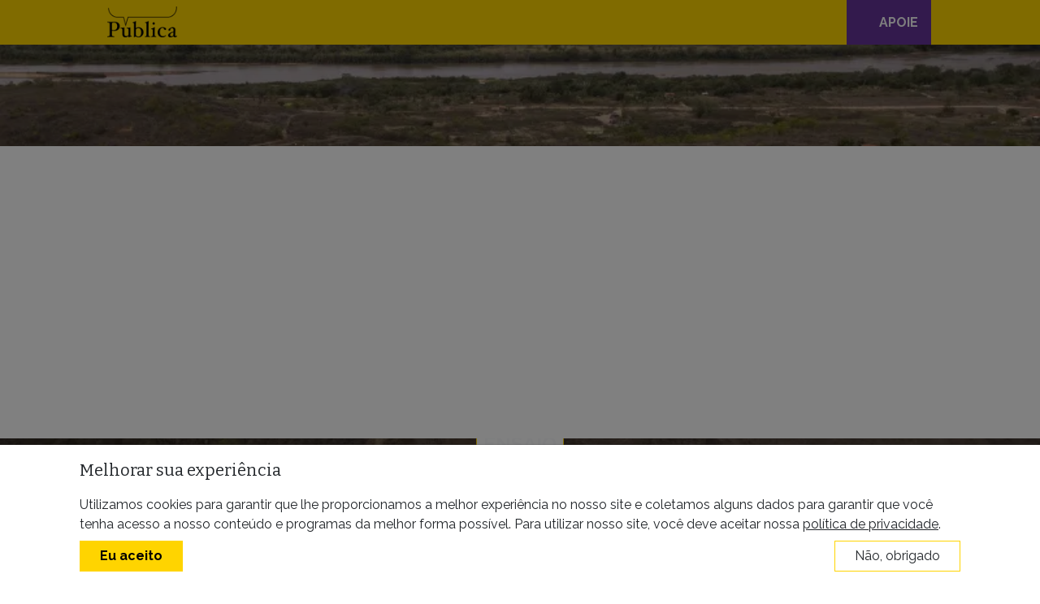

--- FILE ---
content_type: text/html; charset=UTF-8
request_url: https://apublica.org/ensaio/2019/07/eu-vi-a-fome-e-a-alegria-no-vale-do-jequitinhonha/
body_size: 36485
content:
<!DOCTYPE html>
<html lang="pt-BR">
<head>
	<meta charset="UTF-8">
	<meta name="viewport" content="width=device-width, initial-scale=1, shrink-to-fit=no">
	<link rel="profile" href="http://gmpg.org/xfn/11">
	<meta name='robots' content='index, follow, max-image-preview:large, max-snippet:-1, max-video-preview:-1' />

	<!-- This site is optimized with the Yoast SEO plugin v26.8 - https://yoast.com/product/yoast-seo-wordpress/ -->
	<title>Eu vi a fome e a alegria no Vale do Jequitinhonha - Agência Pública</title>
	<link rel="canonical" href="https://apublica.org/ensaio/2019/07/eu-vi-a-fome-e-a-alegria-no-vale-do-jequitinhonha/" />
	<meta property="og:locale" content="pt_BR" />
	<meta property="og:type" content="article" />
	<meta property="og:title" content="Eu vi a fome e a alegria no Vale do Jequitinhonha - Agência Pública" />
	<meta property="og:description" content="O fotógrafo Nilmar Lage foi até o Vale e conheceu de perto o que quer dizer &quot;vulnerabilidade alimentar&quot;" />
	<meta property="og:url" content="https://apublica.org/ensaio/2019/07/eu-vi-a-fome-e-a-alegria-no-vale-do-jequitinhonha/" />
	<meta property="og:site_name" content="Agência Pública" />
	<meta property="article:publisher" content="https://www.facebook.com/agenciapublica" />
	<meta property="article:modified_time" content="2025-02-11T14:35:08+00:00" />
	<meta property="og:image" content="https://apublica.org/wp-content/uploads/2019/07/25072019-eu-vi-a-fome-e-a-alegria-no-vale-do-jequitinhonha-img2.jpg" />
	<meta property="og:image:width" content="1920" />
	<meta property="og:image:height" content="1439" />
	<meta property="og:image:type" content="image/jpeg" />
	<meta name="twitter:card" content="summary_large_image" />
	<meta name="twitter:site" content="@agenciapublica" />
	<meta name="twitter:label1" content="Est. tempo de leitura" />
	<meta name="twitter:data1" content="7 minutos" />
	<meta name="twitter:label2" content="Written by" />
	<meta name="twitter:data2" content="Nilmar Lage" />
	<script type="application/ld+json" class="yoast-schema-graph">{"@context":"https://schema.org","@graph":[{"@type":"NewsArticle","@id":"https://apublica.org/ensaio/2019/07/eu-vi-a-fome-e-a-alegria-no-vale-do-jequitinhonha/#article","isPartOf":{"@id":"https://apublica.org/ensaio/2019/07/eu-vi-a-fome-e-a-alegria-no-vale-do-jequitinhonha/"},"author":[{"@id":"https://apublica.org/#/schema/person/009e0fdd804feb15f6454cf8d680af18"}],"headline":"Eu vi a fome e a alegria no Vale do Jequitinhonha","datePublished":"2019-07-25T15:03:45+00:00","dateModified":"2025-02-11T14:35:08+00:00","mainEntityOfPage":{"@id":"https://apublica.org/ensaio/2019/07/eu-vi-a-fome-e-a-alegria-no-vale-do-jequitinhonha/"},"wordCount":786,"commentCount":0,"publisher":{"@id":"https://apublica.org/#organization"},"image":{"@id":"https://apublica.org/ensaio/2019/07/eu-vi-a-fome-e-a-alegria-no-vale-do-jequitinhonha/#primaryimage"},"thumbnailUrl":"https://i0.wp.com/apublica.org/wp-content/uploads/2019/07/25072019-eu-vi-a-fome-e-a-alegria-no-vale-do-jequitinhonha-img2.jpg?fit=1920%2C1439&ssl=1","keywords":["Bolsa Família","fome","Jair Bolsonaro","política"],"articleSection":["Português"],"inLanguage":"pt-BR","potentialAction":[{"@type":"CommentAction","name":"Comment","target":["https://apublica.org/ensaio/2019/07/eu-vi-a-fome-e-a-alegria-no-vale-do-jequitinhonha/#respond"]}],"copyrightYear":"2019","copyrightHolder":{"@id":"https://apublica.org/#organization"}},{"@type":"WebPage","@id":"https://apublica.org/ensaio/2019/07/eu-vi-a-fome-e-a-alegria-no-vale-do-jequitinhonha/","url":"https://apublica.org/ensaio/2019/07/eu-vi-a-fome-e-a-alegria-no-vale-do-jequitinhonha/","name":"Eu vi a fome e a alegria no Vale do Jequitinhonha - Agência Pública","isPartOf":{"@id":"https://apublica.org/#website"},"primaryImageOfPage":{"@id":"https://apublica.org/ensaio/2019/07/eu-vi-a-fome-e-a-alegria-no-vale-do-jequitinhonha/#primaryimage"},"image":{"@id":"https://apublica.org/ensaio/2019/07/eu-vi-a-fome-e-a-alegria-no-vale-do-jequitinhonha/#primaryimage"},"thumbnailUrl":"https://i0.wp.com/apublica.org/wp-content/uploads/2019/07/25072019-eu-vi-a-fome-e-a-alegria-no-vale-do-jequitinhonha-img2.jpg?fit=1920%2C1439&ssl=1","datePublished":"2019-07-25T15:03:45+00:00","dateModified":"2025-02-11T14:35:08+00:00","breadcrumb":{"@id":"https://apublica.org/ensaio/2019/07/eu-vi-a-fome-e-a-alegria-no-vale-do-jequitinhonha/#breadcrumb"},"inLanguage":"pt-BR","potentialAction":[{"@type":"ReadAction","target":["https://apublica.org/ensaio/2019/07/eu-vi-a-fome-e-a-alegria-no-vale-do-jequitinhonha/"]}]},{"@type":"ImageObject","inLanguage":"pt-BR","@id":"https://apublica.org/ensaio/2019/07/eu-vi-a-fome-e-a-alegria-no-vale-do-jequitinhonha/#primaryimage","url":"https://i0.wp.com/apublica.org/wp-content/uploads/2019/07/25072019-eu-vi-a-fome-e-a-alegria-no-vale-do-jequitinhonha-img2.jpg?fit=1920%2C1439&ssl=1","contentUrl":"https://i0.wp.com/apublica.org/wp-content/uploads/2019/07/25072019-eu-vi-a-fome-e-a-alegria-no-vale-do-jequitinhonha-img2.jpg?fit=1920%2C1439&ssl=1","width":1920,"height":1439},{"@type":"BreadcrumbList","@id":"https://apublica.org/ensaio/2019/07/eu-vi-a-fome-e-a-alegria-no-vale-do-jequitinhonha/#breadcrumb","itemListElement":[{"@type":"ListItem","position":1,"name":"Home","item":"https://apublica.org/"},{"@type":"ListItem","position":2,"name":"Ensaios","item":"https://apublica.org/ensaio/"},{"@type":"ListItem","position":3,"name":"Eu vi a fome e a alegria no Vale do Jequitinhonha"}]},{"@type":"WebSite","@id":"https://apublica.org/#website","url":"https://apublica.org/","name":"Agência Pública","description":"A primeira e mais premiada agência de jornalismo investigativo do Brasil.","publisher":{"@id":"https://apublica.org/#organization"},"potentialAction":[{"@type":"SearchAction","target":{"@type":"EntryPoint","urlTemplate":"https://apublica.org/?s={search_term_string}"},"query-input":{"@type":"PropertyValueSpecification","valueRequired":true,"valueName":"search_term_string"}}],"inLanguage":"pt-BR"},{"@type":"Organization","@id":"https://apublica.org/#organization","name":"Agência Pública","url":"https://apublica.org/","logo":{"@type":"ImageObject","inLanguage":"pt-BR","@id":"https://apublica.org/#/schema/logo/image/","url":"https://i0.wp.com/apublica.org/wp-content/uploads/2016/06/apublica-logo.jpg?fit=658%2C285&ssl=1","contentUrl":"https://i0.wp.com/apublica.org/wp-content/uploads/2016/06/apublica-logo.jpg?fit=658%2C285&ssl=1","width":658,"height":285,"caption":"Agência Pública"},"image":{"@id":"https://apublica.org/#/schema/logo/image/"},"sameAs":["https://www.facebook.com/agenciapublica","https://x.com/agenciapublica","https://instagram.com/agenciapublica","https://youtube.com/apublica"]},{"@type":"Person","@id":"https://apublica.org/#/schema/person/009e0fdd804feb15f6454cf8d680af18","name":"Nilmar Lage","image":{"@type":"ImageObject","inLanguage":"pt-BR","@id":"https://apublica.org/#/schema/person/image/28864d41926c765e258afcec73421130","url":"https://i0.wp.com/apublica.org/wp-content/uploads/2024/10/Nilmar-Lage-1.jpg?resize=300%2C300&ssl=1","contentUrl":"https://i0.wp.com/apublica.org/wp-content/uploads/2024/10/Nilmar-Lage-1.jpg?resize=300%2C300&ssl=1","caption":"Nilmar Lage"},"description":"Nilmar Lage é jornalista e atua principalmente na fotografia e no documentário. Tem apreço pela experiência de ser acolhido pela cumplicidade das pessoas com quem lida e transformar isso em histórias, materializando essas vivências através da fotografia e vídeo documental. Artista militante, ou fotógrafo ativista, suas pautas e projetos documentais estão ligados às questões de lutas pelas garantias fundamentais dos direitos humanos e da natureza. Lançou em 2017 o fotolivro “Corpos Conflitantes”, que recebeu o prêmio “Mídia e Direitos Humanos” da Secretaria de Estado de Direitos Humanos, Participação Social e Cidadania de Minas Gerais. O documentário “Senta a Pua”, que traz impressões sobre um evento ocorrido em 1963, que ficou marcado como “Massacre de Ipatinga”, recebeu o Troféu Chico Ferramenta de Direitos Humanos. Imagens de sua pesquisa de mestrado, uma fotoetnografia sobre a Comunidade Quilombola do Ausente, no município do Serro/MG, recebeu menção honrosa da ONU. Mineiro de João Monlevade, mas que vive a vida toda em Ipatinga. Em frente, enfrente.","sameAs":["http://www.nilmarlage.com.br"],"url":"https://apublica.org/autor/nilmarlage/"}]}</script>
	<!-- / Yoast SEO plugin. -->


<link rel='dns-prefetch' href='//unpkg.com' />
<link rel='dns-prefetch' href='//cdn.jsdelivr.net' />
<link rel='dns-prefetch' href='//stats.wp.com' />
<link rel='dns-prefetch' href='//use.fontawesome.com' />
<link rel='dns-prefetch' href='//hcaptcha.com' />
<link rel='dns-prefetch' href='//v0.wordpress.com' />
<link rel='preconnect' href='//i0.wp.com' />
<link rel="alternate" type="application/rss+xml" title="Feed para Agência Pública &raquo;" href="https://apublica.org/feed/" />
<link rel="alternate" type="application/rss+xml" title="Feed de comentários para Agência Pública &raquo;" href="https://apublica.org/comments/feed/" />
<link rel="alternate" type="application/rss+xml" title="Feed de comentários para Agência Pública &raquo; Eu vi a fome e a alegria no Vale do Jequitinhonha" href="https://apublica.org/ensaio/2019/07/eu-vi-a-fome-e-a-alegria-no-vale-do-jequitinhonha/feed/" />
<link rel="alternate" title="oEmbed (JSON)" type="application/json+oembed" href="https://apublica.org/wp-json/oembed/1.0/embed?url=https%3A%2F%2Fapublica.org%2Fensaio%2F2019%2F07%2Feu-vi-a-fome-e-a-alegria-no-vale-do-jequitinhonha%2F" />
<link rel="alternate" title="oEmbed (XML)" type="text/xml+oembed" href="https://apublica.org/wp-json/oembed/1.0/embed?url=https%3A%2F%2Fapublica.org%2Fensaio%2F2019%2F07%2Feu-vi-a-fome-e-a-alegria-no-vale-do-jequitinhonha%2F&#038;format=xml" />
<link rel="alternate" type="application/rss+xml" title="Feed de Agência Pública &raquo; Story" href="https://apublica.org/feed/"><style type='text/css' id='kt_global_css_variables'>
:root {
  --Primary: #FFD400;
  --Aliados: #663399;
  --Black: #000000;
  --Light: #F8F9FA;
  --Dark: #222222;
  --Sentinela: #0E7628;
}
</style>
<style id='wp-img-auto-sizes-contain-inline-css'>
img:is([sizes=auto i],[sizes^="auto," i]){contain-intrinsic-size:3000px 1500px}
/*# sourceURL=wp-img-auto-sizes-contain-inline-css */
</style>
<link rel='stylesheet' id='wp-block-library-css' href='https://apublica.org/wp-includes/css/dist/block-library/style.min.css?ver=6.9' media='all' />
<style id='wp-block-gallery-inline-css'>
.blocks-gallery-grid:not(.has-nested-images),.wp-block-gallery:not(.has-nested-images){display:flex;flex-wrap:wrap;list-style-type:none;margin:0;padding:0}.blocks-gallery-grid:not(.has-nested-images) .blocks-gallery-image,.blocks-gallery-grid:not(.has-nested-images) .blocks-gallery-item,.wp-block-gallery:not(.has-nested-images) .blocks-gallery-image,.wp-block-gallery:not(.has-nested-images) .blocks-gallery-item{display:flex;flex-direction:column;flex-grow:1;justify-content:center;margin:0 1em 1em 0;position:relative;width:calc(50% - 1em)}.blocks-gallery-grid:not(.has-nested-images) .blocks-gallery-image:nth-of-type(2n),.blocks-gallery-grid:not(.has-nested-images) .blocks-gallery-item:nth-of-type(2n),.wp-block-gallery:not(.has-nested-images) .blocks-gallery-image:nth-of-type(2n),.wp-block-gallery:not(.has-nested-images) .blocks-gallery-item:nth-of-type(2n){margin-right:0}.blocks-gallery-grid:not(.has-nested-images) .blocks-gallery-image figure,.blocks-gallery-grid:not(.has-nested-images) .blocks-gallery-item figure,.wp-block-gallery:not(.has-nested-images) .blocks-gallery-image figure,.wp-block-gallery:not(.has-nested-images) .blocks-gallery-item figure{align-items:flex-end;display:flex;height:100%;justify-content:flex-start;margin:0}.blocks-gallery-grid:not(.has-nested-images) .blocks-gallery-image img,.blocks-gallery-grid:not(.has-nested-images) .blocks-gallery-item img,.wp-block-gallery:not(.has-nested-images) .blocks-gallery-image img,.wp-block-gallery:not(.has-nested-images) .blocks-gallery-item img{display:block;height:auto;max-width:100%;width:auto}.blocks-gallery-grid:not(.has-nested-images) .blocks-gallery-image figcaption,.blocks-gallery-grid:not(.has-nested-images) .blocks-gallery-item figcaption,.wp-block-gallery:not(.has-nested-images) .blocks-gallery-image figcaption,.wp-block-gallery:not(.has-nested-images) .blocks-gallery-item figcaption{background:linear-gradient(0deg,#000000b3,#0000004d 70%,#0000);bottom:0;box-sizing:border-box;color:#fff;font-size:.8em;margin:0;max-height:100%;overflow:auto;padding:3em .77em .7em;position:absolute;text-align:center;width:100%;z-index:2}.blocks-gallery-grid:not(.has-nested-images) .blocks-gallery-image figcaption img,.blocks-gallery-grid:not(.has-nested-images) .blocks-gallery-item figcaption img,.wp-block-gallery:not(.has-nested-images) .blocks-gallery-image figcaption img,.wp-block-gallery:not(.has-nested-images) .blocks-gallery-item figcaption img{display:inline}.blocks-gallery-grid:not(.has-nested-images) figcaption,.wp-block-gallery:not(.has-nested-images) figcaption{flex-grow:1}.blocks-gallery-grid:not(.has-nested-images).is-cropped .blocks-gallery-image a,.blocks-gallery-grid:not(.has-nested-images).is-cropped .blocks-gallery-image img,.blocks-gallery-grid:not(.has-nested-images).is-cropped .blocks-gallery-item a,.blocks-gallery-grid:not(.has-nested-images).is-cropped .blocks-gallery-item img,.wp-block-gallery:not(.has-nested-images).is-cropped .blocks-gallery-image a,.wp-block-gallery:not(.has-nested-images).is-cropped .blocks-gallery-image img,.wp-block-gallery:not(.has-nested-images).is-cropped .blocks-gallery-item a,.wp-block-gallery:not(.has-nested-images).is-cropped .blocks-gallery-item img{flex:1;height:100%;object-fit:cover;width:100%}.blocks-gallery-grid:not(.has-nested-images).columns-1 .blocks-gallery-image,.blocks-gallery-grid:not(.has-nested-images).columns-1 .blocks-gallery-item,.wp-block-gallery:not(.has-nested-images).columns-1 .blocks-gallery-image,.wp-block-gallery:not(.has-nested-images).columns-1 .blocks-gallery-item{margin-right:0;width:100%}@media (min-width:600px){.blocks-gallery-grid:not(.has-nested-images).columns-3 .blocks-gallery-image,.blocks-gallery-grid:not(.has-nested-images).columns-3 .blocks-gallery-item,.wp-block-gallery:not(.has-nested-images).columns-3 .blocks-gallery-image,.wp-block-gallery:not(.has-nested-images).columns-3 .blocks-gallery-item{margin-right:1em;width:calc(33.33333% - .66667em)}.blocks-gallery-grid:not(.has-nested-images).columns-4 .blocks-gallery-image,.blocks-gallery-grid:not(.has-nested-images).columns-4 .blocks-gallery-item,.wp-block-gallery:not(.has-nested-images).columns-4 .blocks-gallery-image,.wp-block-gallery:not(.has-nested-images).columns-4 .blocks-gallery-item{margin-right:1em;width:calc(25% - .75em)}.blocks-gallery-grid:not(.has-nested-images).columns-5 .blocks-gallery-image,.blocks-gallery-grid:not(.has-nested-images).columns-5 .blocks-gallery-item,.wp-block-gallery:not(.has-nested-images).columns-5 .blocks-gallery-image,.wp-block-gallery:not(.has-nested-images).columns-5 .blocks-gallery-item{margin-right:1em;width:calc(20% - .8em)}.blocks-gallery-grid:not(.has-nested-images).columns-6 .blocks-gallery-image,.blocks-gallery-grid:not(.has-nested-images).columns-6 .blocks-gallery-item,.wp-block-gallery:not(.has-nested-images).columns-6 .blocks-gallery-image,.wp-block-gallery:not(.has-nested-images).columns-6 .blocks-gallery-item{margin-right:1em;width:calc(16.66667% - .83333em)}.blocks-gallery-grid:not(.has-nested-images).columns-7 .blocks-gallery-image,.blocks-gallery-grid:not(.has-nested-images).columns-7 .blocks-gallery-item,.wp-block-gallery:not(.has-nested-images).columns-7 .blocks-gallery-image,.wp-block-gallery:not(.has-nested-images).columns-7 .blocks-gallery-item{margin-right:1em;width:calc(14.28571% - .85714em)}.blocks-gallery-grid:not(.has-nested-images).columns-8 .blocks-gallery-image,.blocks-gallery-grid:not(.has-nested-images).columns-8 .blocks-gallery-item,.wp-block-gallery:not(.has-nested-images).columns-8 .blocks-gallery-image,.wp-block-gallery:not(.has-nested-images).columns-8 .blocks-gallery-item{margin-right:1em;width:calc(12.5% - .875em)}.blocks-gallery-grid:not(.has-nested-images).columns-1 .blocks-gallery-image:nth-of-type(1n),.blocks-gallery-grid:not(.has-nested-images).columns-1 .blocks-gallery-item:nth-of-type(1n),.blocks-gallery-grid:not(.has-nested-images).columns-2 .blocks-gallery-image:nth-of-type(2n),.blocks-gallery-grid:not(.has-nested-images).columns-2 .blocks-gallery-item:nth-of-type(2n),.blocks-gallery-grid:not(.has-nested-images).columns-3 .blocks-gallery-image:nth-of-type(3n),.blocks-gallery-grid:not(.has-nested-images).columns-3 .blocks-gallery-item:nth-of-type(3n),.blocks-gallery-grid:not(.has-nested-images).columns-4 .blocks-gallery-image:nth-of-type(4n),.blocks-gallery-grid:not(.has-nested-images).columns-4 .blocks-gallery-item:nth-of-type(4n),.blocks-gallery-grid:not(.has-nested-images).columns-5 .blocks-gallery-image:nth-of-type(5n),.blocks-gallery-grid:not(.has-nested-images).columns-5 .blocks-gallery-item:nth-of-type(5n),.blocks-gallery-grid:not(.has-nested-images).columns-6 .blocks-gallery-image:nth-of-type(6n),.blocks-gallery-grid:not(.has-nested-images).columns-6 .blocks-gallery-item:nth-of-type(6n),.blocks-gallery-grid:not(.has-nested-images).columns-7 .blocks-gallery-image:nth-of-type(7n),.blocks-gallery-grid:not(.has-nested-images).columns-7 .blocks-gallery-item:nth-of-type(7n),.blocks-gallery-grid:not(.has-nested-images).columns-8 .blocks-gallery-image:nth-of-type(8n),.blocks-gallery-grid:not(.has-nested-images).columns-8 .blocks-gallery-item:nth-of-type(8n),.wp-block-gallery:not(.has-nested-images).columns-1 .blocks-gallery-image:nth-of-type(1n),.wp-block-gallery:not(.has-nested-images).columns-1 .blocks-gallery-item:nth-of-type(1n),.wp-block-gallery:not(.has-nested-images).columns-2 .blocks-gallery-image:nth-of-type(2n),.wp-block-gallery:not(.has-nested-images).columns-2 .blocks-gallery-item:nth-of-type(2n),.wp-block-gallery:not(.has-nested-images).columns-3 .blocks-gallery-image:nth-of-type(3n),.wp-block-gallery:not(.has-nested-images).columns-3 .blocks-gallery-item:nth-of-type(3n),.wp-block-gallery:not(.has-nested-images).columns-4 .blocks-gallery-image:nth-of-type(4n),.wp-block-gallery:not(.has-nested-images).columns-4 .blocks-gallery-item:nth-of-type(4n),.wp-block-gallery:not(.has-nested-images).columns-5 .blocks-gallery-image:nth-of-type(5n),.wp-block-gallery:not(.has-nested-images).columns-5 .blocks-gallery-item:nth-of-type(5n),.wp-block-gallery:not(.has-nested-images).columns-6 .blocks-gallery-image:nth-of-type(6n),.wp-block-gallery:not(.has-nested-images).columns-6 .blocks-gallery-item:nth-of-type(6n),.wp-block-gallery:not(.has-nested-images).columns-7 .blocks-gallery-image:nth-of-type(7n),.wp-block-gallery:not(.has-nested-images).columns-7 .blocks-gallery-item:nth-of-type(7n),.wp-block-gallery:not(.has-nested-images).columns-8 .blocks-gallery-image:nth-of-type(8n),.wp-block-gallery:not(.has-nested-images).columns-8 .blocks-gallery-item:nth-of-type(8n){margin-right:0}}.blocks-gallery-grid:not(.has-nested-images) .blocks-gallery-image:last-child,.blocks-gallery-grid:not(.has-nested-images) .blocks-gallery-item:last-child,.wp-block-gallery:not(.has-nested-images) .blocks-gallery-image:last-child,.wp-block-gallery:not(.has-nested-images) .blocks-gallery-item:last-child{margin-right:0}.blocks-gallery-grid:not(.has-nested-images).alignleft,.blocks-gallery-grid:not(.has-nested-images).alignright,.wp-block-gallery:not(.has-nested-images).alignleft,.wp-block-gallery:not(.has-nested-images).alignright{max-width:420px;width:100%}.blocks-gallery-grid:not(.has-nested-images).aligncenter .blocks-gallery-item figure,.wp-block-gallery:not(.has-nested-images).aligncenter .blocks-gallery-item figure{justify-content:center}.wp-block-gallery:not(.is-cropped) .blocks-gallery-item{align-self:flex-start}figure.wp-block-gallery.has-nested-images{align-items:normal}.wp-block-gallery.has-nested-images figure.wp-block-image:not(#individual-image){margin:0;width:calc(50% - var(--wp--style--unstable-gallery-gap, 16px)/2)}.wp-block-gallery.has-nested-images figure.wp-block-image{box-sizing:border-box;display:flex;flex-direction:column;flex-grow:1;justify-content:center;max-width:100%;position:relative}.wp-block-gallery.has-nested-images figure.wp-block-image>a,.wp-block-gallery.has-nested-images figure.wp-block-image>div{flex-direction:column;flex-grow:1;margin:0}.wp-block-gallery.has-nested-images figure.wp-block-image img{display:block;height:auto;max-width:100%!important;width:auto}.wp-block-gallery.has-nested-images figure.wp-block-image figcaption,.wp-block-gallery.has-nested-images figure.wp-block-image:has(figcaption):before{bottom:0;left:0;max-height:100%;position:absolute;right:0}.wp-block-gallery.has-nested-images figure.wp-block-image:has(figcaption):before{backdrop-filter:blur(3px);content:"";height:100%;-webkit-mask-image:linear-gradient(0deg,#000 20%,#0000);mask-image:linear-gradient(0deg,#000 20%,#0000);max-height:40%;pointer-events:none}.wp-block-gallery.has-nested-images figure.wp-block-image figcaption{box-sizing:border-box;color:#fff;font-size:13px;margin:0;overflow:auto;padding:1em;text-align:center;text-shadow:0 0 1.5px #000}.wp-block-gallery.has-nested-images figure.wp-block-image figcaption::-webkit-scrollbar{height:12px;width:12px}.wp-block-gallery.has-nested-images figure.wp-block-image figcaption::-webkit-scrollbar-track{background-color:initial}.wp-block-gallery.has-nested-images figure.wp-block-image figcaption::-webkit-scrollbar-thumb{background-clip:padding-box;background-color:initial;border:3px solid #0000;border-radius:8px}.wp-block-gallery.has-nested-images figure.wp-block-image figcaption:focus-within::-webkit-scrollbar-thumb,.wp-block-gallery.has-nested-images figure.wp-block-image figcaption:focus::-webkit-scrollbar-thumb,.wp-block-gallery.has-nested-images figure.wp-block-image figcaption:hover::-webkit-scrollbar-thumb{background-color:#fffc}.wp-block-gallery.has-nested-images figure.wp-block-image figcaption{scrollbar-color:#0000 #0000;scrollbar-gutter:stable both-edges;scrollbar-width:thin}.wp-block-gallery.has-nested-images figure.wp-block-image figcaption:focus,.wp-block-gallery.has-nested-images figure.wp-block-image figcaption:focus-within,.wp-block-gallery.has-nested-images figure.wp-block-image figcaption:hover{scrollbar-color:#fffc #0000}.wp-block-gallery.has-nested-images figure.wp-block-image figcaption{will-change:transform}@media (hover:none){.wp-block-gallery.has-nested-images figure.wp-block-image figcaption{scrollbar-color:#fffc #0000}}.wp-block-gallery.has-nested-images figure.wp-block-image figcaption{background:linear-gradient(0deg,#0006,#0000)}.wp-block-gallery.has-nested-images figure.wp-block-image figcaption img{display:inline}.wp-block-gallery.has-nested-images figure.wp-block-image figcaption a{color:inherit}.wp-block-gallery.has-nested-images figure.wp-block-image.has-custom-border img{box-sizing:border-box}.wp-block-gallery.has-nested-images figure.wp-block-image.has-custom-border>a,.wp-block-gallery.has-nested-images figure.wp-block-image.has-custom-border>div,.wp-block-gallery.has-nested-images figure.wp-block-image.is-style-rounded>a,.wp-block-gallery.has-nested-images figure.wp-block-image.is-style-rounded>div{flex:1 1 auto}.wp-block-gallery.has-nested-images figure.wp-block-image.has-custom-border figcaption,.wp-block-gallery.has-nested-images figure.wp-block-image.is-style-rounded figcaption{background:none;color:inherit;flex:initial;margin:0;padding:10px 10px 9px;position:relative;text-shadow:none}.wp-block-gallery.has-nested-images figure.wp-block-image.has-custom-border:before,.wp-block-gallery.has-nested-images figure.wp-block-image.is-style-rounded:before{content:none}.wp-block-gallery.has-nested-images figcaption{flex-basis:100%;flex-grow:1;text-align:center}.wp-block-gallery.has-nested-images:not(.is-cropped) figure.wp-block-image:not(#individual-image){margin-bottom:auto;margin-top:0}.wp-block-gallery.has-nested-images.is-cropped figure.wp-block-image:not(#individual-image){align-self:inherit}.wp-block-gallery.has-nested-images.is-cropped figure.wp-block-image:not(#individual-image)>a,.wp-block-gallery.has-nested-images.is-cropped figure.wp-block-image:not(#individual-image)>div:not(.components-drop-zone){display:flex}.wp-block-gallery.has-nested-images.is-cropped figure.wp-block-image:not(#individual-image) a,.wp-block-gallery.has-nested-images.is-cropped figure.wp-block-image:not(#individual-image) img{flex:1 0 0%;height:100%;object-fit:cover;width:100%}.wp-block-gallery.has-nested-images.columns-1 figure.wp-block-image:not(#individual-image){width:100%}@media (min-width:600px){.wp-block-gallery.has-nested-images.columns-3 figure.wp-block-image:not(#individual-image){width:calc(33.33333% - var(--wp--style--unstable-gallery-gap, 16px)*.66667)}.wp-block-gallery.has-nested-images.columns-4 figure.wp-block-image:not(#individual-image){width:calc(25% - var(--wp--style--unstable-gallery-gap, 16px)*.75)}.wp-block-gallery.has-nested-images.columns-5 figure.wp-block-image:not(#individual-image){width:calc(20% - var(--wp--style--unstable-gallery-gap, 16px)*.8)}.wp-block-gallery.has-nested-images.columns-6 figure.wp-block-image:not(#individual-image){width:calc(16.66667% - var(--wp--style--unstable-gallery-gap, 16px)*.83333)}.wp-block-gallery.has-nested-images.columns-7 figure.wp-block-image:not(#individual-image){width:calc(14.28571% - var(--wp--style--unstable-gallery-gap, 16px)*.85714)}.wp-block-gallery.has-nested-images.columns-8 figure.wp-block-image:not(#individual-image){width:calc(12.5% - var(--wp--style--unstable-gallery-gap, 16px)*.875)}.wp-block-gallery.has-nested-images.columns-default figure.wp-block-image:not(#individual-image){width:calc(33.33% - var(--wp--style--unstable-gallery-gap, 16px)*.66667)}.wp-block-gallery.has-nested-images.columns-default figure.wp-block-image:not(#individual-image):first-child:nth-last-child(2),.wp-block-gallery.has-nested-images.columns-default figure.wp-block-image:not(#individual-image):first-child:nth-last-child(2)~figure.wp-block-image:not(#individual-image){width:calc(50% - var(--wp--style--unstable-gallery-gap, 16px)*.5)}.wp-block-gallery.has-nested-images.columns-default figure.wp-block-image:not(#individual-image):first-child:last-child{width:100%}}.wp-block-gallery.has-nested-images.alignleft,.wp-block-gallery.has-nested-images.alignright{max-width:420px;width:100%}.wp-block-gallery.has-nested-images.aligncenter{justify-content:center}
/*# sourceURL=https://apublica.org/wp-includes/blocks/gallery/style.min.css */
</style>
<style id='wp-block-heading-inline-css'>
h1:where(.wp-block-heading).has-background,h2:where(.wp-block-heading).has-background,h3:where(.wp-block-heading).has-background,h4:where(.wp-block-heading).has-background,h5:where(.wp-block-heading).has-background,h6:where(.wp-block-heading).has-background{padding:1.25em 2.375em}h1.has-text-align-left[style*=writing-mode]:where([style*=vertical-lr]),h1.has-text-align-right[style*=writing-mode]:where([style*=vertical-rl]),h2.has-text-align-left[style*=writing-mode]:where([style*=vertical-lr]),h2.has-text-align-right[style*=writing-mode]:where([style*=vertical-rl]),h3.has-text-align-left[style*=writing-mode]:where([style*=vertical-lr]),h3.has-text-align-right[style*=writing-mode]:where([style*=vertical-rl]),h4.has-text-align-left[style*=writing-mode]:where([style*=vertical-lr]),h4.has-text-align-right[style*=writing-mode]:where([style*=vertical-rl]),h5.has-text-align-left[style*=writing-mode]:where([style*=vertical-lr]),h5.has-text-align-right[style*=writing-mode]:where([style*=vertical-rl]),h6.has-text-align-left[style*=writing-mode]:where([style*=vertical-lr]),h6.has-text-align-right[style*=writing-mode]:where([style*=vertical-rl]){rotate:180deg}
/*# sourceURL=https://apublica.org/wp-includes/blocks/heading/style.min.css */
</style>
<style id='wp-block-image-inline-css'>
.wp-block-image>a,.wp-block-image>figure>a{display:inline-block}.wp-block-image img{box-sizing:border-box;height:auto;max-width:100%;vertical-align:bottom}@media not (prefers-reduced-motion){.wp-block-image img.hide{visibility:hidden}.wp-block-image img.show{animation:show-content-image .4s}}.wp-block-image[style*=border-radius] img,.wp-block-image[style*=border-radius]>a{border-radius:inherit}.wp-block-image.has-custom-border img{box-sizing:border-box}.wp-block-image.aligncenter{text-align:center}.wp-block-image.alignfull>a,.wp-block-image.alignwide>a{width:100%}.wp-block-image.alignfull img,.wp-block-image.alignwide img{height:auto;width:100%}.wp-block-image .aligncenter,.wp-block-image .alignleft,.wp-block-image .alignright,.wp-block-image.aligncenter,.wp-block-image.alignleft,.wp-block-image.alignright{display:table}.wp-block-image .aligncenter>figcaption,.wp-block-image .alignleft>figcaption,.wp-block-image .alignright>figcaption,.wp-block-image.aligncenter>figcaption,.wp-block-image.alignleft>figcaption,.wp-block-image.alignright>figcaption{caption-side:bottom;display:table-caption}.wp-block-image .alignleft{float:left;margin:.5em 1em .5em 0}.wp-block-image .alignright{float:right;margin:.5em 0 .5em 1em}.wp-block-image .aligncenter{margin-left:auto;margin-right:auto}.wp-block-image :where(figcaption){margin-bottom:1em;margin-top:.5em}.wp-block-image.is-style-circle-mask img{border-radius:9999px}@supports ((-webkit-mask-image:none) or (mask-image:none)) or (-webkit-mask-image:none){.wp-block-image.is-style-circle-mask img{border-radius:0;-webkit-mask-image:url('data:image/svg+xml;utf8,<svg viewBox="0 0 100 100" xmlns="http://www.w3.org/2000/svg"><circle cx="50" cy="50" r="50"/></svg>');mask-image:url('data:image/svg+xml;utf8,<svg viewBox="0 0 100 100" xmlns="http://www.w3.org/2000/svg"><circle cx="50" cy="50" r="50"/></svg>');mask-mode:alpha;-webkit-mask-position:center;mask-position:center;-webkit-mask-repeat:no-repeat;mask-repeat:no-repeat;-webkit-mask-size:contain;mask-size:contain}}:root :where(.wp-block-image.is-style-rounded img,.wp-block-image .is-style-rounded img){border-radius:9999px}.wp-block-image figure{margin:0}.wp-lightbox-container{display:flex;flex-direction:column;position:relative}.wp-lightbox-container img{cursor:zoom-in}.wp-lightbox-container img:hover+button{opacity:1}.wp-lightbox-container button{align-items:center;backdrop-filter:blur(16px) saturate(180%);background-color:#5a5a5a40;border:none;border-radius:4px;cursor:zoom-in;display:flex;height:20px;justify-content:center;opacity:0;padding:0;position:absolute;right:16px;text-align:center;top:16px;width:20px;z-index:100}@media not (prefers-reduced-motion){.wp-lightbox-container button{transition:opacity .2s ease}}.wp-lightbox-container button:focus-visible{outline:3px auto #5a5a5a40;outline:3px auto -webkit-focus-ring-color;outline-offset:3px}.wp-lightbox-container button:hover{cursor:pointer;opacity:1}.wp-lightbox-container button:focus{opacity:1}.wp-lightbox-container button:focus,.wp-lightbox-container button:hover,.wp-lightbox-container button:not(:hover):not(:active):not(.has-background){background-color:#5a5a5a40;border:none}.wp-lightbox-overlay{box-sizing:border-box;cursor:zoom-out;height:100vh;left:0;overflow:hidden;position:fixed;top:0;visibility:hidden;width:100%;z-index:100000}.wp-lightbox-overlay .close-button{align-items:center;cursor:pointer;display:flex;justify-content:center;min-height:40px;min-width:40px;padding:0;position:absolute;right:calc(env(safe-area-inset-right) + 16px);top:calc(env(safe-area-inset-top) + 16px);z-index:5000000}.wp-lightbox-overlay .close-button:focus,.wp-lightbox-overlay .close-button:hover,.wp-lightbox-overlay .close-button:not(:hover):not(:active):not(.has-background){background:none;border:none}.wp-lightbox-overlay .lightbox-image-container{height:var(--wp--lightbox-container-height);left:50%;overflow:hidden;position:absolute;top:50%;transform:translate(-50%,-50%);transform-origin:top left;width:var(--wp--lightbox-container-width);z-index:9999999999}.wp-lightbox-overlay .wp-block-image{align-items:center;box-sizing:border-box;display:flex;height:100%;justify-content:center;margin:0;position:relative;transform-origin:0 0;width:100%;z-index:3000000}.wp-lightbox-overlay .wp-block-image img{height:var(--wp--lightbox-image-height);min-height:var(--wp--lightbox-image-height);min-width:var(--wp--lightbox-image-width);width:var(--wp--lightbox-image-width)}.wp-lightbox-overlay .wp-block-image figcaption{display:none}.wp-lightbox-overlay button{background:none;border:none}.wp-lightbox-overlay .scrim{background-color:#fff;height:100%;opacity:.9;position:absolute;width:100%;z-index:2000000}.wp-lightbox-overlay.active{visibility:visible}@media not (prefers-reduced-motion){.wp-lightbox-overlay.active{animation:turn-on-visibility .25s both}.wp-lightbox-overlay.active img{animation:turn-on-visibility .35s both}.wp-lightbox-overlay.show-closing-animation:not(.active){animation:turn-off-visibility .35s both}.wp-lightbox-overlay.show-closing-animation:not(.active) img{animation:turn-off-visibility .25s both}.wp-lightbox-overlay.zoom.active{animation:none;opacity:1;visibility:visible}.wp-lightbox-overlay.zoom.active .lightbox-image-container{animation:lightbox-zoom-in .4s}.wp-lightbox-overlay.zoom.active .lightbox-image-container img{animation:none}.wp-lightbox-overlay.zoom.active .scrim{animation:turn-on-visibility .4s forwards}.wp-lightbox-overlay.zoom.show-closing-animation:not(.active){animation:none}.wp-lightbox-overlay.zoom.show-closing-animation:not(.active) .lightbox-image-container{animation:lightbox-zoom-out .4s}.wp-lightbox-overlay.zoom.show-closing-animation:not(.active) .lightbox-image-container img{animation:none}.wp-lightbox-overlay.zoom.show-closing-animation:not(.active) .scrim{animation:turn-off-visibility .4s forwards}}@keyframes show-content-image{0%{visibility:hidden}99%{visibility:hidden}to{visibility:visible}}@keyframes turn-on-visibility{0%{opacity:0}to{opacity:1}}@keyframes turn-off-visibility{0%{opacity:1;visibility:visible}99%{opacity:0;visibility:visible}to{opacity:0;visibility:hidden}}@keyframes lightbox-zoom-in{0%{transform:translate(calc((-100vw + var(--wp--lightbox-scrollbar-width))/2 + var(--wp--lightbox-initial-left-position)),calc(-50vh + var(--wp--lightbox-initial-top-position))) scale(var(--wp--lightbox-scale))}to{transform:translate(-50%,-50%) scale(1)}}@keyframes lightbox-zoom-out{0%{transform:translate(-50%,-50%) scale(1);visibility:visible}99%{visibility:visible}to{transform:translate(calc((-100vw + var(--wp--lightbox-scrollbar-width))/2 + var(--wp--lightbox-initial-left-position)),calc(-50vh + var(--wp--lightbox-initial-top-position))) scale(var(--wp--lightbox-scale));visibility:hidden}}
/*# sourceURL=https://apublica.org/wp-includes/blocks/image/style.min.css */
</style>
<style id='wp-block-list-inline-css'>
ol,ul{box-sizing:border-box}:root :where(.wp-block-list.has-background){padding:1.25em 2.375em}
/*# sourceURL=https://apublica.org/wp-includes/blocks/list/style.min.css */
</style>
<style id='wp-block-group-inline-css'>
.wp-block-group{box-sizing:border-box}:where(.wp-block-group.wp-block-group-is-layout-constrained){position:relative}
/*# sourceURL=https://apublica.org/wp-includes/blocks/group/style.min.css */
</style>
<style id='wp-block-paragraph-inline-css'>
.is-small-text{font-size:.875em}.is-regular-text{font-size:1em}.is-large-text{font-size:2.25em}.is-larger-text{font-size:3em}.has-drop-cap:not(:focus):first-letter{float:left;font-size:8.4em;font-style:normal;font-weight:100;line-height:.68;margin:.05em .1em 0 0;text-transform:uppercase}body.rtl .has-drop-cap:not(:focus):first-letter{float:none;margin-left:.1em}p.has-drop-cap.has-background{overflow:hidden}:root :where(p.has-background){padding:1.25em 2.375em}:where(p.has-text-color:not(.has-link-color)) a{color:inherit}p.has-text-align-left[style*="writing-mode:vertical-lr"],p.has-text-align-right[style*="writing-mode:vertical-rl"]{rotate:180deg}
/*# sourceURL=https://apublica.org/wp-includes/blocks/paragraph/style.min.css */
</style>
<style id='acf-featuredpost-style-inline-css'>
@media (min-width: 768px) {
	.wp-block-columns .wp-block-column:first-child .extend-to-edge {
		margin-left: calc(-1 * (100vw - 596px) / 2);
	}
	
	.wp-block-columns .wp-block-column:nth-of-type(2) .extend-to-edge {
		margin-right: calc(-1 * (100vw - 596px) / 2);
	}
}

@media (min-width: 992px) {
	.wp-block-columns .wp-block-column:first-child .extend-to-edge {
		margin-left: calc(-1 * (100vw - 796px) / 2);
	}
	
	.wp-block-columns .wp-block-column:nth-of-type(2) .extend-to-edge {
		margin-right: calc(-1 * (100vw - 796px) / 2);
	}
}

@media (min-width: 1200px) {
	.wp-block-columns .wp-block-column:first-child .extend-to-edge {
		margin-left: calc(-1 * (100vw - 950px) / 2);
	}
	
	.wp-block-columns .wp-block-column:nth-of-type(2) .extend-to-edge {
		margin-right: calc(-1 * (100vw - 950px) / 2);
	}
}



/*# sourceURL=https://apublica.org/wp-content/themes/apublica4/blocks/featuredpost/featuredpost.css */
</style>
<style id='global-styles-inline-css'>
:root{--wp--preset--aspect-ratio--square: 1;--wp--preset--aspect-ratio--4-3: 4/3;--wp--preset--aspect-ratio--3-4: 3/4;--wp--preset--aspect-ratio--3-2: 3/2;--wp--preset--aspect-ratio--2-3: 2/3;--wp--preset--aspect-ratio--16-9: 16/9;--wp--preset--aspect-ratio--9-16: 9/16;--wp--preset--color--black: #000000;--wp--preset--color--cyan-bluish-gray: #abb8c3;--wp--preset--color--white: #ffffff;--wp--preset--color--pale-pink: #f78da7;--wp--preset--color--vivid-red: #cf2e2e;--wp--preset--color--luminous-vivid-orange: #ff6900;--wp--preset--color--luminous-vivid-amber: #fcb900;--wp--preset--color--light-green-cyan: #7bdcb5;--wp--preset--color--vivid-green-cyan: #00d084;--wp--preset--color--pale-cyan-blue: #8ed1fc;--wp--preset--color--vivid-cyan-blue: #0693e3;--wp--preset--color--vivid-purple: #9b51e0;--wp--preset--color--central-palette-1: #FFD400;--wp--preset--color--central-palette-2: #663399;--wp--preset--color--central-palette-3: #000000;--wp--preset--color--central-palette-6: #F8F9FA;--wp--preset--color--central-palette-4: #222222;--wp--preset--color--central-palette-5: #0E7628;--wp--preset--gradient--vivid-cyan-blue-to-vivid-purple: linear-gradient(135deg,rgb(6,147,227) 0%,rgb(155,81,224) 100%);--wp--preset--gradient--light-green-cyan-to-vivid-green-cyan: linear-gradient(135deg,rgb(122,220,180) 0%,rgb(0,208,130) 100%);--wp--preset--gradient--luminous-vivid-amber-to-luminous-vivid-orange: linear-gradient(135deg,rgb(252,185,0) 0%,rgb(255,105,0) 100%);--wp--preset--gradient--luminous-vivid-orange-to-vivid-red: linear-gradient(135deg,rgb(255,105,0) 0%,rgb(207,46,46) 100%);--wp--preset--gradient--very-light-gray-to-cyan-bluish-gray: linear-gradient(135deg,rgb(238,238,238) 0%,rgb(169,184,195) 100%);--wp--preset--gradient--cool-to-warm-spectrum: linear-gradient(135deg,rgb(74,234,220) 0%,rgb(151,120,209) 20%,rgb(207,42,186) 40%,rgb(238,44,130) 60%,rgb(251,105,98) 80%,rgb(254,248,76) 100%);--wp--preset--gradient--blush-light-purple: linear-gradient(135deg,rgb(255,206,236) 0%,rgb(152,150,240) 100%);--wp--preset--gradient--blush-bordeaux: linear-gradient(135deg,rgb(254,205,165) 0%,rgb(254,45,45) 50%,rgb(107,0,62) 100%);--wp--preset--gradient--luminous-dusk: linear-gradient(135deg,rgb(255,203,112) 0%,rgb(199,81,192) 50%,rgb(65,88,208) 100%);--wp--preset--gradient--pale-ocean: linear-gradient(135deg,rgb(255,245,203) 0%,rgb(182,227,212) 50%,rgb(51,167,181) 100%);--wp--preset--gradient--electric-grass: linear-gradient(135deg,rgb(202,248,128) 0%,rgb(113,206,126) 100%);--wp--preset--gradient--midnight: linear-gradient(135deg,rgb(2,3,129) 0%,rgb(40,116,252) 100%);--wp--preset--font-size--small: 13px;--wp--preset--font-size--medium: 20px;--wp--preset--font-size--large: 36px;--wp--preset--font-size--x-large: 42px;--wp--preset--spacing--20: 0.44rem;--wp--preset--spacing--30: 0.67rem;--wp--preset--spacing--40: 1rem;--wp--preset--spacing--50: 1.5rem;--wp--preset--spacing--60: 2.25rem;--wp--preset--spacing--70: 3.38rem;--wp--preset--spacing--80: 5.06rem;--wp--preset--shadow--natural: 6px 6px 9px rgba(0, 0, 0, 0.2);--wp--preset--shadow--deep: 12px 12px 50px rgba(0, 0, 0, 0.4);--wp--preset--shadow--sharp: 6px 6px 0px rgba(0, 0, 0, 0.2);--wp--preset--shadow--outlined: 6px 6px 0px -3px rgb(255, 255, 255), 6px 6px rgb(0, 0, 0);--wp--preset--shadow--crisp: 6px 6px 0px rgb(0, 0, 0);}:where(.is-layout-flex){gap: 0.5em;}:where(.is-layout-grid){gap: 0.5em;}body .is-layout-flex{display: flex;}.is-layout-flex{flex-wrap: wrap;align-items: center;}.is-layout-flex > :is(*, div){margin: 0;}body .is-layout-grid{display: grid;}.is-layout-grid > :is(*, div){margin: 0;}:where(.wp-block-columns.is-layout-flex){gap: 2em;}:where(.wp-block-columns.is-layout-grid){gap: 2em;}:where(.wp-block-post-template.is-layout-flex){gap: 1.25em;}:where(.wp-block-post-template.is-layout-grid){gap: 1.25em;}.has-black-color{color: var(--wp--preset--color--black) !important;}.has-cyan-bluish-gray-color{color: var(--wp--preset--color--cyan-bluish-gray) !important;}.has-white-color{color: var(--wp--preset--color--white) !important;}.has-pale-pink-color{color: var(--wp--preset--color--pale-pink) !important;}.has-vivid-red-color{color: var(--wp--preset--color--vivid-red) !important;}.has-luminous-vivid-orange-color{color: var(--wp--preset--color--luminous-vivid-orange) !important;}.has-luminous-vivid-amber-color{color: var(--wp--preset--color--luminous-vivid-amber) !important;}.has-light-green-cyan-color{color: var(--wp--preset--color--light-green-cyan) !important;}.has-vivid-green-cyan-color{color: var(--wp--preset--color--vivid-green-cyan) !important;}.has-pale-cyan-blue-color{color: var(--wp--preset--color--pale-cyan-blue) !important;}.has-vivid-cyan-blue-color{color: var(--wp--preset--color--vivid-cyan-blue) !important;}.has-vivid-purple-color{color: var(--wp--preset--color--vivid-purple) !important;}.has-black-background-color{background-color: var(--wp--preset--color--black) !important;}.has-cyan-bluish-gray-background-color{background-color: var(--wp--preset--color--cyan-bluish-gray) !important;}.has-white-background-color{background-color: var(--wp--preset--color--white) !important;}.has-pale-pink-background-color{background-color: var(--wp--preset--color--pale-pink) !important;}.has-vivid-red-background-color{background-color: var(--wp--preset--color--vivid-red) !important;}.has-luminous-vivid-orange-background-color{background-color: var(--wp--preset--color--luminous-vivid-orange) !important;}.has-luminous-vivid-amber-background-color{background-color: var(--wp--preset--color--luminous-vivid-amber) !important;}.has-light-green-cyan-background-color{background-color: var(--wp--preset--color--light-green-cyan) !important;}.has-vivid-green-cyan-background-color{background-color: var(--wp--preset--color--vivid-green-cyan) !important;}.has-pale-cyan-blue-background-color{background-color: var(--wp--preset--color--pale-cyan-blue) !important;}.has-vivid-cyan-blue-background-color{background-color: var(--wp--preset--color--vivid-cyan-blue) !important;}.has-vivid-purple-background-color{background-color: var(--wp--preset--color--vivid-purple) !important;}.has-black-border-color{border-color: var(--wp--preset--color--black) !important;}.has-cyan-bluish-gray-border-color{border-color: var(--wp--preset--color--cyan-bluish-gray) !important;}.has-white-border-color{border-color: var(--wp--preset--color--white) !important;}.has-pale-pink-border-color{border-color: var(--wp--preset--color--pale-pink) !important;}.has-vivid-red-border-color{border-color: var(--wp--preset--color--vivid-red) !important;}.has-luminous-vivid-orange-border-color{border-color: var(--wp--preset--color--luminous-vivid-orange) !important;}.has-luminous-vivid-amber-border-color{border-color: var(--wp--preset--color--luminous-vivid-amber) !important;}.has-light-green-cyan-border-color{border-color: var(--wp--preset--color--light-green-cyan) !important;}.has-vivid-green-cyan-border-color{border-color: var(--wp--preset--color--vivid-green-cyan) !important;}.has-pale-cyan-blue-border-color{border-color: var(--wp--preset--color--pale-cyan-blue) !important;}.has-vivid-cyan-blue-border-color{border-color: var(--wp--preset--color--vivid-cyan-blue) !important;}.has-vivid-purple-border-color{border-color: var(--wp--preset--color--vivid-purple) !important;}.has-vivid-cyan-blue-to-vivid-purple-gradient-background{background: var(--wp--preset--gradient--vivid-cyan-blue-to-vivid-purple) !important;}.has-light-green-cyan-to-vivid-green-cyan-gradient-background{background: var(--wp--preset--gradient--light-green-cyan-to-vivid-green-cyan) !important;}.has-luminous-vivid-amber-to-luminous-vivid-orange-gradient-background{background: var(--wp--preset--gradient--luminous-vivid-amber-to-luminous-vivid-orange) !important;}.has-luminous-vivid-orange-to-vivid-red-gradient-background{background: var(--wp--preset--gradient--luminous-vivid-orange-to-vivid-red) !important;}.has-very-light-gray-to-cyan-bluish-gray-gradient-background{background: var(--wp--preset--gradient--very-light-gray-to-cyan-bluish-gray) !important;}.has-cool-to-warm-spectrum-gradient-background{background: var(--wp--preset--gradient--cool-to-warm-spectrum) !important;}.has-blush-light-purple-gradient-background{background: var(--wp--preset--gradient--blush-light-purple) !important;}.has-blush-bordeaux-gradient-background{background: var(--wp--preset--gradient--blush-bordeaux) !important;}.has-luminous-dusk-gradient-background{background: var(--wp--preset--gradient--luminous-dusk) !important;}.has-pale-ocean-gradient-background{background: var(--wp--preset--gradient--pale-ocean) !important;}.has-electric-grass-gradient-background{background: var(--wp--preset--gradient--electric-grass) !important;}.has-midnight-gradient-background{background: var(--wp--preset--gradient--midnight) !important;}.has-small-font-size{font-size: var(--wp--preset--font-size--small) !important;}.has-medium-font-size{font-size: var(--wp--preset--font-size--medium) !important;}.has-large-font-size{font-size: var(--wp--preset--font-size--large) !important;}.has-x-large-font-size{font-size: var(--wp--preset--font-size--x-large) !important;}
/*# sourceURL=global-styles-inline-css */
</style>
<style id='core-block-supports-inline-css'>
.wp-block-gallery.wp-block-gallery-1{--wp--style--unstable-gallery-gap:var( --wp--style--gallery-gap-default, var( --gallery-block--gutter-size, var( --wp--style--block-gap, 0.5em ) ) );gap:var( --wp--style--gallery-gap-default, var( --gallery-block--gutter-size, var( --wp--style--block-gap, 0.5em ) ) );}.wp-block-gallery.wp-block-gallery-2{--wp--style--unstable-gallery-gap:var( --wp--style--gallery-gap-default, var( --gallery-block--gutter-size, var( --wp--style--block-gap, 0.5em ) ) );gap:var( --wp--style--gallery-gap-default, var( --gallery-block--gutter-size, var( --wp--style--block-gap, 0.5em ) ) );}
/*# sourceURL=core-block-supports-inline-css */
</style>

<style id='classic-theme-styles-inline-css'>
/*! This file is auto-generated */
.wp-block-button__link{color:#fff;background-color:#32373c;border-radius:9999px;box-shadow:none;text-decoration:none;padding:calc(.667em + 2px) calc(1.333em + 2px);font-size:1.125em}.wp-block-file__button{background:#32373c;color:#fff;text-decoration:none}
/*# sourceURL=/wp-includes/css/classic-themes.min.css */
</style>
<style id='font-awesome-svg-styles-default-inline-css'>
.svg-inline--fa {
  display: inline-block;
  height: 1em;
  overflow: visible;
  vertical-align: -.125em;
}
/*# sourceURL=font-awesome-svg-styles-default-inline-css */
</style>
<link rel='stylesheet' id='font-awesome-svg-styles-css' href='https://apublica.org/wp-content/uploads/font-awesome/v7.1.0/css/svg-with-js.css' media='all' />
<style id='font-awesome-svg-styles-inline-css'>
   .wp-block-font-awesome-icon svg::before,
   .wp-rich-text-font-awesome-icon svg::before {content: unset;}
/*# sourceURL=font-awesome-svg-styles-inline-css */
</style>
<link rel='stylesheet' id='pb-accordion-blocks-style-css' href='https://apublica.org/wp-content/plugins/accordion-blocks/build/index.css?ver=1.5.0' media='all' />
<link rel='stylesheet' id='publica-popups-style-css' href='https://apublica.org/wp-content/plugins/publica-popups/assets/css/custom.css?ver=1747329234' media='all' />
<link rel='stylesheet' id='publicaiq-helper-style-css' href='https://apublica.org/wp-content/plugins/publicaiq-helper/assets/css/custom.css?ver=1740152048' media='all' />
<link rel='stylesheet' id='child-styles-css' href='https://apublica.org/wp-content/themes/apublica4/css/publica4.css?ver=1678025814' media='all' />
<link rel='stylesheet' id='alignments-css' href='https://apublica.org/wp-content/themes/apublica4/css/alignments.alt.css?ver=1756916820' media='all' />
<link rel='stylesheet' id='timeline-css' href='https://apublica.org/wp-content/themes/apublica4/css/timeline.css?ver=1679963635' media='all' />
<link rel='stylesheet' id='custom-styles-css' href='https://apublica.org/wp-content/themes/apublica4/css/custom.css?ver=1763069963' media='all' />
<link rel='stylesheet' id='genericons-css' href='https://apublica.org/wp-content/plugins/jetpack/_inc/genericons/genericons/genericons.css?ver=3.1' media='all' />
<link rel='stylesheet' id='jetpack-social-menu-css' href='https://apublica.org/wp-content/plugins/jetpack/jetpack_vendor/automattic/jetpack-classic-theme-helper/src/social-menu/social-menu.css?ver=1.0' media='all' />
<link crossorigin="anonymous" rel='stylesheet' id='font-awesome-official-css' href='https://use.fontawesome.com/releases/v7.1.0/css/all.css' media='all' integrity="sha384-YgSbYtJcfPnMV/aJ0UdQk84ctht/ckX0MrfQwxOhw43RMBw2WSaDSMVh4gQwLdE4" crossorigin="anonymous" />
<style id='block-visibility-screen-size-styles-inline-css'>
/* Large screens (desktops, 992px and up) */
@media ( min-width: 992px ) {
	.block-visibility-hide-large-screen {
		display: none !important;
	}
}

/* Medium screens (tablets, between 768px and 992px) */
@media ( min-width: 768px ) and ( max-width: 991.98px ) {
	.block-visibility-hide-medium-screen {
		display: none !important;
	}
}

/* Small screens (mobile devices, less than 768px) */
@media ( max-width: 767.98px ) {
	.block-visibility-hide-small-screen {
		display: none !important;
	}
}
/*# sourceURL=block-visibility-screen-size-styles-inline-css */
</style>
<link crossorigin="anonymous" rel='stylesheet' id='font-awesome-official-v4shim-css' href='https://use.fontawesome.com/releases/v7.1.0/css/v4-shims.css' media='all' integrity="sha384-x7gY7KtJtebXMA+u0+29uPlUOz4p7j98RqgzQi1GfRXoi2lLDwinWvWfqWmlDB/i" crossorigin="anonymous" />
<style id="kt_central_palette_gutenberg_css" type="text/css">.has-central-palette-1-color{color:#FFD400}.has-central-palette-1-background-color{background-color:#FFD400}.has-central-palette-2-color{color:#663399}.has-central-palette-2-background-color{background-color:#663399}.has-central-palette-3-color{color:#000000}.has-central-palette-3-background-color{background-color:#000000}.has-central-palette-6-color{color:#F8F9FA}.has-central-palette-6-background-color{background-color:#F8F9FA}.has-central-palette-4-color{color:#222222}.has-central-palette-4-background-color{background-color:#222222}.has-central-palette-5-color{color:#0E7628}.has-central-palette-5-background-color{background-color:#0E7628}
</style>
<script src="https://apublica.org/wp-includes/js/jquery/jquery.min.js?ver=3.7.1" id="jquery-core-js"></script>
<script src="https://apublica.org/wp-includes/js/jquery/jquery-migrate.min.js?ver=3.4.1" id="jquery-migrate-js"></script>
<script src="https://apublica.org/wp-content/plugins/wp-scroll-depth/js/jquery-scrolldepth/jquery.scrolldepth.min.js?ver=6.9" id="jquery.scrolldepth-js"></script>
<link rel="https://api.w.org/" href="https://apublica.org/wp-json/" /><link rel="alternate" title="JSON" type="application/json" href="https://apublica.org/wp-json/wp/v2/photo_essay/57462" /><link rel="EditURI" type="application/rsd+xml" title="RSD" href="https://apublica.org/xmlrpc.php?rsd" />
<meta name="generator" content="WordPress 6.9" />
<link rel='shortlink' href='https://apublica.org/?p=57462' />
<!-- Start Fluid Video Embeds Style Tag -->
<style type="text/css">
/* Fluid Video Embeds */
.fve-video-wrapper {
    position: relative;
    overflow: hidden;
    height: 0;
    background-color: transparent;
    padding-bottom: 56.25%;
    margin: 0.5em 0;
}
.fve-video-wrapper iframe,
.fve-video-wrapper object,
.fve-video-wrapper embed {
    position: absolute;
    display: block;
    top: 0;
    left: 0;
    width: 100%;
    height: 100%;
}
.fve-video-wrapper a.hyperlink-image {
    position: relative;
    display: none;
}
.fve-video-wrapper a.hyperlink-image img {
    position: relative;
    z-index: 2;
    width: 100%;
}
.fve-video-wrapper a.hyperlink-image .fve-play-button {
    position: absolute;
    left: 35%;
    top: 35%;
    right: 35%;
    bottom: 35%;
    z-index: 3;
    background-color: rgba(40, 40, 40, 0.75);
    background-size: 100% 100%;
    border-radius: 10px;
}
.fve-video-wrapper a.hyperlink-image:hover .fve-play-button {
    background-color: rgba(0, 0, 0, 0.85);
}
</style>
<!-- End Fluid Video Embeds Style Tag -->
<meta name="post_id" content="57462" /><script>
	jQuery( document ).ready(function(){
		jQuery.scrollDepth({
			elements: [''],
			percentage: true,
			userTiming: true,
			pixelDepth: false,
			nonInteraction: false,
			gtmOverride: false,
	});
});
</script>
<style>
.h-captcha{position:relative;display:block;margin-bottom:2rem;padding:0;clear:both}.h-captcha[data-size="normal"]{width:302px;height:76px}.h-captcha[data-size="compact"]{width:158px;height:138px}.h-captcha[data-size="invisible"]{display:none}.h-captcha iframe{z-index:1}.h-captcha::before{content:"";display:block;position:absolute;top:0;left:0;background:url(https://apublica.org/wp-content/plugins/hcaptcha-for-forms-and-more/assets/images/hcaptcha-div-logo.svg) no-repeat;border:1px solid #fff0;border-radius:4px;box-sizing:border-box}.h-captcha::after{content:"The hCaptcha loading is delayed until user interaction.";font-family:-apple-system,system-ui,BlinkMacSystemFont,"Segoe UI",Roboto,Oxygen,Ubuntu,"Helvetica Neue",Arial,sans-serif;font-size:10px;font-weight:500;position:absolute;top:0;bottom:0;left:0;right:0;box-sizing:border-box;color:#bf1722;opacity:0}.h-captcha:not(:has(iframe))::after{animation:hcap-msg-fade-in .3s ease forwards;animation-delay:2s}.h-captcha:has(iframe)::after{animation:none;opacity:0}@keyframes hcap-msg-fade-in{to{opacity:1}}.h-captcha[data-size="normal"]::before{width:302px;height:76px;background-position:93.8% 28%}.h-captcha[data-size="normal"]::after{width:302px;height:76px;display:flex;flex-wrap:wrap;align-content:center;line-height:normal;padding:0 75px 0 10px}.h-captcha[data-size="compact"]::before{width:158px;height:138px;background-position:49.9% 78.8%}.h-captcha[data-size="compact"]::after{width:158px;height:138px;text-align:center;line-height:normal;padding:24px 10px 10px 10px}.h-captcha[data-theme="light"]::before,body.is-light-theme .h-captcha[data-theme="auto"]::before,.h-captcha[data-theme="auto"]::before{background-color:#fafafa;border:1px solid #e0e0e0}.h-captcha[data-theme="dark"]::before,body.is-dark-theme .h-captcha[data-theme="auto"]::before,html.wp-dark-mode-active .h-captcha[data-theme="auto"]::before,html.drdt-dark-mode .h-captcha[data-theme="auto"]::before{background-image:url(https://apublica.org/wp-content/plugins/hcaptcha-for-forms-and-more/assets/images/hcaptcha-div-logo-white.svg);background-repeat:no-repeat;background-color:#333;border:1px solid #f5f5f5}@media (prefers-color-scheme:dark){.h-captcha[data-theme="auto"]::before{background-image:url(https://apublica.org/wp-content/plugins/hcaptcha-for-forms-and-more/assets/images/hcaptcha-div-logo-white.svg);background-repeat:no-repeat;background-color:#333;border:1px solid #f5f5f5}}.h-captcha[data-theme="custom"]::before{background-color:initial}.h-captcha[data-size="invisible"]::before,.h-captcha[data-size="invisible"]::after{display:none}.h-captcha iframe{position:relative}div[style*="z-index: 2147483647"] div[style*="border-width: 11px"][style*="position: absolute"][style*="pointer-events: none"]{border-style:none}
</style>
	<style>img#wpstats{display:none}</style>
		<meta name="mobile-web-app-capable" content="yes">
<meta name="apple-mobile-web-app-capable" content="yes">
<meta name="apple-mobile-web-app-title" content="Agência Pública - A primeira e mais premiada agência de jornalismo investigativo do Brasil.">
<link rel="amphtml" href="https://apublica.org/ensaio/2019/07/eu-vi-a-fome-e-a-alegria-no-vale-do-jequitinhonha/?amp"><link rel="icon" href="https://i0.wp.com/apublica.org/wp-content/uploads/2023/04/cropped-P-logo-Publica-circulo-preto-amarelo.png?fit=32%2C32&#038;ssl=1" sizes="32x32" />
<link rel="icon" href="https://i0.wp.com/apublica.org/wp-content/uploads/2023/04/cropped-P-logo-Publica-circulo-preto-amarelo.png?fit=192%2C192&#038;ssl=1" sizes="192x192" />
<link rel="apple-touch-icon" href="https://i0.wp.com/apublica.org/wp-content/uploads/2023/04/cropped-P-logo-Publica-circulo-preto-amarelo.png?fit=180%2C180&#038;ssl=1" />
<meta name="msapplication-TileImage" content="https://i0.wp.com/apublica.org/wp-content/uploads/2023/04/cropped-P-logo-Publica-circulo-preto-amarelo.png?fit=270%2C270&#038;ssl=1" />
	
	</head>


<body class="wp-singular photo_essay-template-default single single-photo_essay postid-57462 wp-custom-logo wp-embed-responsive wp-theme-understrap wp-child-theme-apublica4 group-blog understrap-has-sidebar" itemscope itemtype="http://schema.org/WebSite" data-scripts-waiting="1">


<div class="site" id="page">

	<!-- ******************* The Navbar Area ******************* -->
	<header id="wrapper-navbar">

		<a class="skip-link visually-hidden-focusable" href="#content">
			Skip to content		</a>

		
		<div id='progressBarWrap' class="position-fixed">
			<div id='progressBar'></div>
		</div>
		
<nav id="main-nav" class="navbar navbar-expand-md navbar-light bg-primary fixed-top flex-column" aria-labelledby="main-nav-label">

	<h2 id="main-nav-label" class="screen-reader-text">
		Navegação principal	</h2>

	<div class="position-relative container">

		<div>
			<a class="btn btn-primary" data-bs-toggle="offcanvas" href="#offcanvasMenu" role="button" aria-controls="offcanvasMenu">
				<i class="fa-solid fa-bars"></i>
			</a>
			
			<a href="https://apublica.org/" class="d-none">
				<img width="150" height="150" src="https://i0.wp.com/apublica.org/wp-content/uploads/2023/04/P-logo-Publica-circulo-preto-amarelo.png?resize=150%2C150&amp;ssl=1" class="attachment-thumbnail size-thumbnail" alt="Agência Pública" style="height: 32px; width: auto;" title="Agência Pública" decoding="async" srcset="https://i0.wp.com/apublica.org/wp-content/uploads/2023/04/P-logo-Publica-circulo-preto-amarelo.png?w=1000&amp;ssl=1 1000w, https://i0.wp.com/apublica.org/wp-content/uploads/2023/04/P-logo-Publica-circulo-preto-amarelo.png?resize=600%2C600&amp;ssl=1 600w, https://i0.wp.com/apublica.org/wp-content/uploads/2023/04/P-logo-Publica-circulo-preto-amarelo.png?resize=150%2C150&amp;ssl=1 150w, https://i0.wp.com/apublica.org/wp-content/uploads/2023/04/P-logo-Publica-circulo-preto-amarelo.png?resize=300%2C300&amp;ssl=1 300w, https://i0.wp.com/apublica.org/wp-content/uploads/2023/04/P-logo-Publica-circulo-preto-amarelo.png?resize=240%2C240&amp;ssl=1 240w, https://i0.wp.com/apublica.org/wp-content/uploads/2023/04/P-logo-Publica-circulo-preto-amarelo.png?resize=96%2C96&amp;ssl=1 96w" sizes="(max-width: 150px) 85vw, 150px" />			</a>
			
			<!-- Your site branding in the menu -->
						
				<div class="d-inline-block">
					<a class="navbar-brand m-0 p-0" rel="home" href="https://apublica.org/" itemprop="url">
						<img width="800" height="355" src="https://i0.wp.com/apublica.org/wp-content/uploads/2022/07/publica-logo-alta-4-1-1.png?fit=800%2C355&amp;ssl=1" class="attachment-medium size-medium" alt="Agência Pública" style="height: 38px; width: auto;" title="Agência Pública" decoding="async" fetchpriority="high" srcset="https://i0.wp.com/apublica.org/wp-content/uploads/2022/07/publica-logo-alta-4-1-1.png?w=3042&amp;ssl=1 3042w, https://i0.wp.com/apublica.org/wp-content/uploads/2022/07/publica-logo-alta-4-1-1.png?resize=800%2C355&amp;ssl=1 800w, https://i0.wp.com/apublica.org/wp-content/uploads/2022/07/publica-logo-alta-4-1-1.png?resize=1600%2C710&amp;ssl=1 1600w, https://i0.wp.com/apublica.org/wp-content/uploads/2022/07/publica-logo-alta-4-1-1.png?resize=1536%2C682&amp;ssl=1 1536w, https://i0.wp.com/apublica.org/wp-content/uploads/2022/07/publica-logo-alta-4-1-1.png?resize=2048%2C909&amp;ssl=1 2048w, https://i0.wp.com/apublica.org/wp-content/uploads/2022/07/publica-logo-alta-4-1-1.png?resize=150%2C67&amp;ssl=1 150w, https://i0.wp.com/apublica.org/wp-content/uploads/2022/07/publica-logo-alta-4-1-1.png?w=1280&amp;ssl=1 1280w, https://i0.wp.com/apublica.org/wp-content/uploads/2022/07/publica-logo-alta-4-1-1.png?w=1920&amp;ssl=1 1920w" sizes="(max-width: 709px) 85vw, (max-width: 909px) 67vw, (max-width: 984px) 61vw, (max-width: 1362px) 45vw, 2400px" />					</a>
					<div id="post-type-in-navbar" class="d-none"></div>
				</div>
			
					</div>

		
		<div>
			<div class="d-inline-flex position-absolute mr-3 px-3 bg-secondary align-items-center btn-support">
				<a href="https://apoie.apublica.org/" class="js-aliados_event text-light text-uppercase fw-bold text-decoration-none" data-category="header" data-action="click" data-label="seja-aliado" id="aliados-header"><i class="fas fa-fist-raised text-light me-1"></i>Apoie</a>
			</div>
			
			<a class="btn btn-primary" data-bs-toggle="offcanvas" href="#offcanvasSearch" role="button" aria-controls="offcanvasSearch">
				<i class="fa-solid fa-magnifying-glass"></i>
			</a>
		</div>

	</div><!-- .container(-fluid) -->

	
	<!-- CTA -->
	
		
</nav><!-- #main-nav -->

<!-- Main menu -->
<div class="offcanvas offcanvas-start bg-primary" tabindex="-1" id="offcanvasMenu" aria-labelledby="offcanvasMenuLabel">
	<div class="offcanvas-header">
		<h5 class="offcanvas-title text-uppercase" id="offcanvasMenuLabel">
			<a rel="home" href="https://apublica.org/" itemprop="url">
				<img width="800" height="355" src="https://i0.wp.com/apublica.org/wp-content/uploads/2022/07/publica-logo-alta-4-1-1.png?fit=800%2C355&amp;ssl=1" class="attachment-medium size-medium" alt="Agência Pública" style="height: 38px; width: auto;" title="Agência Pública" decoding="async" fetchpriority="high" srcset="https://i0.wp.com/apublica.org/wp-content/uploads/2022/07/publica-logo-alta-4-1-1.png?w=3042&amp;ssl=1 3042w, https://i0.wp.com/apublica.org/wp-content/uploads/2022/07/publica-logo-alta-4-1-1.png?resize=800%2C355&amp;ssl=1 800w, https://i0.wp.com/apublica.org/wp-content/uploads/2022/07/publica-logo-alta-4-1-1.png?resize=1600%2C710&amp;ssl=1 1600w, https://i0.wp.com/apublica.org/wp-content/uploads/2022/07/publica-logo-alta-4-1-1.png?resize=1536%2C682&amp;ssl=1 1536w, https://i0.wp.com/apublica.org/wp-content/uploads/2022/07/publica-logo-alta-4-1-1.png?resize=2048%2C909&amp;ssl=1 2048w, https://i0.wp.com/apublica.org/wp-content/uploads/2022/07/publica-logo-alta-4-1-1.png?resize=150%2C67&amp;ssl=1 150w, https://i0.wp.com/apublica.org/wp-content/uploads/2022/07/publica-logo-alta-4-1-1.png?w=1280&amp;ssl=1 1280w, https://i0.wp.com/apublica.org/wp-content/uploads/2022/07/publica-logo-alta-4-1-1.png?w=1920&amp;ssl=1 1920w" sizes="(max-width: 709px) 85vw, (max-width: 909px) 67vw, (max-width: 984px) 61vw, (max-width: 1362px) 45vw, 2400px" />			</a>
					</h5>
		<button type="button" class="btn-close" data-bs-dismiss="offcanvas" aria-label="Close"></button>
	</div>
	<div class="offcanvas-body">
		<div class="mb-2 text-center social-menu social-menu-alt list-unstyled fs-5"><ul id="offcanvas-social-menu" class="p-0 mb-4"><li id="menu-item-169242" class="menu-item menu-item-type-custom menu-item-object-custom menu-item-169242"><a href="https://bsky.app/profile/apublica.org"><i class="fa-brands fa-bluesky"></i></a></li>
<li id="menu-item-120122" class="menu-item menu-item-type-custom menu-item-object-custom menu-item-120122"><a href="https://www.facebook.com/agenciapublica"><i class="fab fa-facebook-f"></i></a></li>
<li id="menu-item-120123" class="menu-item menu-item-type-custom menu-item-object-custom menu-item-120123"><a href="https://youtube.com/apublica"><i class="fab fa-youtube"></i></a></li>
<li id="menu-item-120124" class="menu-item menu-item-type-custom menu-item-object-custom menu-item-120124"><a href="https://instagram.com/agenciapublica"><i class="fab fa-instagram"></i></a></li>
<li id="menu-item-120125" class="d-md-none d-lg-inline-block menu-item menu-item-type-custom menu-item-object-custom menu-item-120125"><a href="https://www.whatsapp.com/channel/0029Va9bDYu0QeamIQWQo129"><i class="fab fa-whatsapp"></i></a></li>
<li id="menu-item-120126" class="d-md-none d-lg-inline-block menu-item menu-item-type-custom menu-item-object-custom menu-item-120126"><a href="https://t.me/listadapublica"><i class="fab fa-telegram-plane"></i></a></li>
<li id="menu-item-123364" class="menu-item menu-item-type-custom menu-item-object-custom menu-item-123364"><a href="https://www.linkedin.com/company/agenciapublica/"><i class="fab fa-linkedin"></i></a></li>
</ul></div>		
					<section id="block-46" class="widget fw-bold text-uppercase  widget_block">
<ul class="wp-block-list list-unstyled fw-bold">
<li><a href="https://apoie.apublica.org" target="_blank" rel="noreferrer noopener">Apoie o jornalismo da Pública!</a><br><a href="https://apublica.org/assine-nossas-newsletters/" target="_blank" rel="noreferrer noopener">Assine nossas newsletters</a></li>



<li><br><a href="https://apublica.org/tag/agenda-da-semana/" target="_blank" rel="noreferrer noopener">Confira a agenda da semana<br></a><a href="https://apublica.org/arquivo/" target="_blank" rel="noreferrer noopener">Mais recentes</a><br><a href="https://apublica.org/tipo/cronica/" target="_blank" rel="noreferrer noopener">Crônica de sábado<br></a><br><a href="https://apublica.org/editorial/clima/" target="_blank" rel="noreferrer noopener">Clima</a><br><a href="https://apublica.org/editorial/empresas/" target="_blank" rel="noreferrer noopener">Empresas</a><br><a href="https://apublica.org/editorial/genero-e-diversidade/" target="_blank" rel="noreferrer noopener">Gênero e Diversidade</a><br><a href="https://apublica.org/editorial/internacional/" target="_blank" rel="noreferrer noopener">Internacional</a><br><a href="https://apublica.org/editorial/justica/" target="_blank" rel="noreferrer noopener">Justiça</a><br><a href="https://apublica.org/editorial/militares/" target="_blank" rel="noreferrer noopener">Militares</a><br><a href="https://apublica.org/editorial/poder/" target="_blank" rel="noreferrer noopener">Poder<br></a><a href="https://apublica.org/editorial/poder-religioso/" target="_blank" rel="noreferrer noopener">Poder religioso</a><br><a href="https://apublica.org/editorial/sociedade/" target="_blank" rel="noreferrer noopener">Sociedade</a><br><a href="https://apublica.org/editorial/socioambiental/" target="_blank" rel="noreferrer noopener">Socioambiental</a><br><a href="https://apublica.org/editorial/tecnologia/" target="_blank" rel="noreferrer noopener"></a><a href="https://apublica.org/editorial/tecnologia/" target="_blank" rel="noreferrer noopener">Tecnologia</a></li>



<li><a href="https://apublica.org/editorial/violencia/" target="_blank" rel="noreferrer noopener">Violência</a><br><br><a href="https://apublica.org/podcast/" target="_blank" rel="noreferrer noopener">Podcasts</a></li>
</ul>
</section><section id="block-48" class="widget fw-bold text-uppercase  widget_block">
<ul class="wp-block-list list-unstyled  fw-bold">
<li><a href="/republique/">Republique</a></li>
</ul>
</section><section id="block-49" class="widget fw-bold text-uppercase  widget_block">
<h5 class="wp-block-heading">Quem somos</h5>
</section><section id="block-50" class="widget fw-bold text-uppercase  widget_block">
<ul class="wp-block-list list-unstyled  fw-bold">
<li><a href="/quem-somos/">Sobre</a></li>



<li><a href="/contato/">Contato</a></li>



<li><a href="/transparencia/">Transparência</a></li>



<li><a href="https://apublica.org/trabalhe-na-publica/">Trabalhe conosco</a></li>
</ul>
</section><section id="block-51" class="widget fw-bold text-uppercase  widget_block">
<h5 class="wp-block-heading">About us</h5>
</section><section id="block-52" class="widget fw-bold text-uppercase  widget_block">
<ul class="wp-block-list list-unstyled  fw-bold">
<li><a href="/about-us/">Who we are</a></li>



<li><a href="/republish-our-stories/">Republish our stories</a></li>



<li><a href="/category/english/">Read our stories</a></li>



<li><a href="/transparency/">Transparency</a></li>
</ul>
</section><section id="block-53" class="widget fw-bold text-uppercase  widget_block">
<h5 class="wp-block-heading">¿Quiénes somos?</h5>
</section><section id="block-54" class="widget fw-bold text-uppercase  widget_block">
<ul class="wp-block-list list-unstyled  fw-bold">
<li><a href="/quienes-somos/">¿Quiénes somos?</a></li>



<li><a href="/republique-nuestras-historias/">Cómo republicar</a></li>



<li><a href="/category/espanol/">Archivo</a></li>



<li><a href="/transparencia-2/">Transparencia</a></li>
</ul>
</section>				</div>
</div>

<!-- Search -->
<div class="offcanvas offcanvas-end bg-light" tabindex="-1" id="offcanvasSearch" aria-labelledby="offcanvasSearchLabel">
	<div class="offcanvas-header">
		<h5 class="offcanvas-title text-uppercase" id="offcanvasSearchLabel">Buscar</h5>
		<button type="button" class="btn-close" data-bs-dismiss="offcanvas" aria-label="Close"></button>
	</div>
	<div class="offcanvas-body d-flex flex-column">
		<div class="mb-4">
						
			<!--
			<form role="search" class="search-form" id="main-search-form">
				<label class="screen-reader-text" for="s-1">Busca por</label>
				<div class="input-group">
					<input type="search" class="field search-field form-control" id="inline-search" name="inline-search" value="" placeholder="Buscar…">
					<a href="#_" class="submit search-submit btn btn-primary text-uppercase fw-bold js-inline_search"><i class="fa-solid fa-magnifying-glass"></i></a>
				</div>
			</form>
			-->
		
			<form role="search" class="search-form" id="main-search-form">
				<label class="screen-reader-text" for="s-1">Busca por</label>
				<div class="input-group">
					<input type="search" class="field search-field form-control" id="inline-search" name="inline-search" value="" placeholder="Buscar…">
					<a href="#_" class="submit search-submit btn btn-primary text-uppercase fw-bold js-inline_search_external"><i class="fa-solid fa-magnifying-glass"></i></a>
				</div>
			</form>

		</div>

		<div id="inline-search-results-wrap" class="flex-grow overflow-auto mb-3" style="display: none;">
			<div class="d-flex flex-column h-100">
				<h6 class="text-uppercase d-flex justify-content-between align-items-center">
					<span>
						Resultados da pesquisa						<a href="#_" class="btn btn-sm js-inline_search_next" id="inline-search-next" style="display: none;" data-page="1"><i class="fa-solid fa-plus"></i></a>
					</span>
					<span class="loading" style="display: none;"><i class="fa-solid fa-spin fa-circle-notch"></i></span>
				</h6>
				<div id="inline-search-results" class="overflow-auto" style=""></div>
			</div>
		</div>
		
		<div id="popular-tags" class="mb-4">
			<h3 class="h5 text-uppercase alt mb-3 text-start mt-0 border-top border-2 border-primary pt-2 fst-sans-serif">Tags populares</h3>
			<a href="https://apublica.org/tag/politica/" class="btn btn-outline-primary text-dark fst-italic mb-2 me-2 py-0 px-3 fst-serif" rel="tag"><small>política</small></a><a href="https://apublica.org/tag/estados-unidos/" class="btn btn-outline-primary text-dark fst-italic mb-2 me-2 py-0 px-3 fst-serif" rel="tag"><small>Estados Unidos</small></a><a href="https://apublica.org/tag/donald-trump/" class="btn btn-outline-primary text-dark fst-italic mb-2 me-2 py-0 px-3 fst-serif" rel="tag"><small>Donald Trump</small></a><a href="https://apublica.org/tag/venezuela/" class="btn btn-outline-primary text-dark fst-italic mb-2 me-2 py-0 px-3 fst-serif" rel="tag"><small>Venezuela</small></a><a href="https://apublica.org/tag/justica/" class="btn btn-outline-primary text-dark fst-italic mb-2 me-2 py-0 px-3 fst-serif" rel="tag"><small>Justiça</small></a><a href="https://apublica.org/tag/meio-ambiente/" class="btn btn-outline-primary text-dark fst-italic mb-2 me-2 py-0 px-3 fst-serif" rel="tag"><small>meio ambiente</small></a><a href="https://apublica.org/tag/comportamento/" class="btn btn-outline-primary text-dark fst-italic mb-2 me-2 py-0 px-3 fst-serif" rel="tag"><small>comportamento</small></a><a href="https://apublica.org/tag/tecnologia/" class="btn btn-outline-primary text-dark fst-italic mb-2 me-2 py-0 px-3 fst-serif" rel="tag"><small>tecnologia</small></a><a href="https://apublica.org/tag/banco-master/" class="btn btn-outline-primary text-dark fst-italic mb-2 me-2 py-0 px-3 fst-serif" rel="tag"><small>Banco Master</small></a><a href="https://apublica.org/tag/inteligencia-artificial/" class="btn btn-outline-primary text-dark fst-italic mb-2 me-2 py-0 px-3 fst-serif" rel="tag"><small>Inteligência Artificial</small></a><a href="https://apublica.org/tag/cultura/" class="btn btn-outline-primary text-dark fst-italic mb-2 me-2 py-0 px-3 fst-serif" rel="tag"><small>cultura</small></a><a href="https://apublica.org/tag/imigracao/" class="btn btn-outline-primary text-dark fst-italic mb-2 me-2 py-0 px-3 fst-serif" rel="tag"><small>imigração</small></a><a href="https://apublica.org/tag/violencia/" class="btn btn-outline-primary text-dark fst-italic mb-2 me-2 py-0 px-3 fst-serif" rel="tag"><small>violência</small></a><a href="https://apublica.org/tag/direitos-humanos/" class="btn btn-outline-primary text-dark fst-italic mb-2 me-2 py-0 px-3 fst-serif" rel="tag"><small>direitos humanos</small></a><a href="https://apublica.org/tag/economia/" class="btn btn-outline-primary text-dark fst-italic mb-2 me-2 py-0 px-3 fst-serif" rel="tag"><small>economia</small></a><a href="https://apublica.org/tag/governo-lula/" class="btn btn-outline-primary text-dark fst-italic mb-2 me-2 py-0 px-3 fst-serif" rel="tag"><small>Governo Lula</small></a><a href="https://apublica.org/tag/jair-bolsonaro/" class="btn btn-outline-primary text-dark fst-italic mb-2 me-2 py-0 px-3 fst-serif" rel="tag"><small>Jair Bolsonaro</small></a><a href="https://apublica.org/tag/stf/" class="btn btn-outline-primary text-dark fst-italic mb-2 me-2 py-0 px-3 fst-serif" rel="tag"><small>STF</small></a><a href="https://apublica.org/tag/eleicoes/" class="btn btn-outline-primary text-dark fst-italic mb-2 me-2 py-0 px-3 fst-serif" rel="tag"><small>eleições</small></a><a href="https://apublica.org/tag/extrema-direita/" class="btn btn-outline-primary text-dark fst-italic mb-2 me-2 py-0 px-3 fst-serif" rel="tag"><small>extrema direita</small></a>		</div>
		
						<div id="popular-articles">
					<h3 class="h5 text-uppercase alt mb-3 text-start mt-0 border-top border-2 border-primary pt-2 fst-sans-serif">Mais lidas</h3>
					<div>
						
<div class="content-mini">
	<div class="position-relative fs-6">
		
		<div class="d-flex">
						<div>
				<div>
					<a class='post-type small me-1 mb-2' href='/nota'>Nota</a>
					
									</div>
				
				<h4 class="h5">Zettel, cunhado de Vorcaro, é maior doador de Jair Bolsonaro e Tarcísio de Freitas</h4>
				<p class="meta fst-serif small mb-sm-2">
					<span class="post-date">
						<span class="post-date-actual">
							<span class="fst-italic">14 de janeiro de 2026</span>
						</span>
						<span class="post-divider-actual">|</span>
						<span class="fst-italic post-author-actual">Por <a href='https://apublica.org/autor/wanessa-celina/' class='storyAuthor' data-user='1066'>Wanessa Celina</a></span>
					</span>
				</p>
			</div>
		</div>
		<a href="https://apublica.org/nota/quem-e-fabiano-zettel-maior-doador-de-tarcisio-de-freitas/" class="stretched-link text-decoration-none"></a>
	</div>
	<hr class="">
</div>
<div class="content-mini">
	<div class="position-relative fs-6">
		
		<div class="d-flex">
						<div>
				<div>
					<a class='post-type small me-1 mb-2' href='/nota'>Nota</a>
					
									</div>
				
				<h4 class="h5">Exclusivo: Governo vai aposentar sistema de vigilância Córtex por “falhas de segurança”</h4>
				<p class="meta fst-serif small mb-sm-2">
					<span class="post-date">
						<span class="post-date-actual">
							<span class="fst-italic">26 de janeiro de 2026</span>
						</span>
						<span class="post-divider-actual">|</span>
						<span class="fst-italic post-author-actual">Por <a href='https://apublica.org/autor/caiodefreitaspaes/' class='storyAuthor' data-user='376'>Caio de Freitas</a></span>
					</span>
				</p>
			</div>
		</div>
		<a href="https://apublica.org/nota/exclusivo-governo-vai-aposentar-sistema-de-vigilancia-cortex-por-falhas-de-seguranca/" class="stretched-link text-decoration-none"></a>
	</div>
	<hr class="">
</div>
<div class="content-mini">
	<div class="position-relative fs-6">
		
		<div class="d-flex">
						<div>
				<div>
					<a class='post-type small me-1 mb-2' href='https://apublica.org/tipo/reportagem/'>Reportagem</a>
					
												<a class='editorial small me-1 mb-2' href='https://apublica.org/editorial/empresas/'>Empresas</a>
														<a class='editorial small me-1 mb-2' href='https://apublica.org/editorial/poder-religioso/'>Poder Religioso</a>
											</div>
				
				<h4 class="h5">Fintech de André Valadão da igreja Lagoinha “sai do ar” e entra na mira da CPI do INSS</h4>
				<p class="meta fst-serif small mb-sm-2">
					<span class="post-date">
						<span class="post-date-actual">
							<span class="fst-italic">2 de dezembro de 2025</span>
						</span>
						<span class="post-divider-actual">|</span>
						<span class="fst-italic post-author-actual">Por <a href='https://apublica.org/autor/leandro-aguiar/' class='storyAuthor' data-user='795'>Leandro Aguiar</a></span>
					</span>
				</p>
			</div>
		</div>
		<a href="https://apublica.org/2025/12/fintech-de-andre-valadao-sai-do-ar-e-entra-na-mira-da-cpi-do-inss/" class="stretched-link text-decoration-none"></a>
	</div>
	<hr class="">
</div>					</div>
									</div>
				
	</div>
</div>
	</header><!-- #wrapper-navbar -->
	
	<div class="wrapper" id="single-wrapper">
	
					<header class="mt-5 pt-5 px-3 d-md-none text-center">
				
								
				<div class="post-type-wrap"><a class="post-type d-inline-block mb-3 fs-4" href='/ensaio' data-href='/ensaio'>Ensaio</a></div>
				
				<h1 class='fs-1 fw-bold'>
					Eu vi a fome e a alegria no Vale do Jequitinhonha				</h1>
			</header>
			
			<header class="d-none d-md-block">
				<div class="featured-image position-relative" style='background-position: center center;'>
				
					<img width="1920" height="1439" src="https://apublica.org/wp-content/uploads/2019/07/25072019-eu-vi-a-fome-e-a-alegria-no-vale-do-jequitinhonha-img2.jpg" class="featured-image-cover position-absolute" alt="" style="object-position: center center" decoding="async" srcset="https://i0.wp.com/apublica.org/wp-content/uploads/2019/07/25072019-eu-vi-a-fome-e-a-alegria-no-vale-do-jequitinhonha-img2.jpg?w=1920&amp;ssl=1 1920w, https://i0.wp.com/apublica.org/wp-content/uploads/2019/07/25072019-eu-vi-a-fome-e-a-alegria-no-vale-do-jequitinhonha-img2.jpg?resize=800%2C600&amp;ssl=1 800w, https://i0.wp.com/apublica.org/wp-content/uploads/2019/07/25072019-eu-vi-a-fome-e-a-alegria-no-vale-do-jequitinhonha-img2.jpg?resize=1600%2C1200&amp;ssl=1 1600w, https://i0.wp.com/apublica.org/wp-content/uploads/2019/07/25072019-eu-vi-a-fome-e-a-alegria-no-vale-do-jequitinhonha-img2.jpg?resize=320%2C240&amp;ssl=1 320w, https://i0.wp.com/apublica.org/wp-content/uploads/2019/07/25072019-eu-vi-a-fome-e-a-alegria-no-vale-do-jequitinhonha-img2.jpg?w=1280&amp;ssl=1 1280w" sizes="(max-width: 709px) 85vw, (max-width: 909px) 67vw, (max-width: 1362px) 62vw, 2400px" />							<div class="position-absolute" style="background-image: linear-gradient(rgba(0, 0, 0, 0), rgba(0, 0, 0, 0.5)); top: 0; left: 0; right: 0; bottom: 0;"></div> 
											
										
				
					<div class="h-100 position-relative container" tabindex="-1">
						<div class="position-absolute text-center" style="left: 0; right: 0; bottom: 0;">
							<div class="post-type-wrap"><a class="post-type d-inline-block mb-3 fs-4" href='/ensaio' data-href='/ensaio'>Ensaio</a></div>
							<div class="row g-0">
								<div class="col-12">
									<div class='h1 fs-1 pb-5 text-light fw-bold'>
										Eu vi a fome e a alegria no Vale do Jequitinhonha									</div>
								</div>
							</div>
						</div>
					</div>
					
												<div class="fst-serif inline-image-source image-source text-end text-light position-absolute m-1 d-flex align-items-center justify-content-center" style="right: 0; bottom: 0;">
								<a href="#_" class="border-0 text-decoration-none">
									<span class="on px-2 py-1 gradient-opaque bg-black rounded-pill text-white" style="display: none; --bs-bg-opacity: .5;"><i class="fa-solid fa-camera me-1"></i>Nilmar Lage/Agência Pública</span>
									<span class="off text-primary fs-5"><i class="fa-solid fa-circle-info"></i></span>
								</a>
							</div>
							<!--<div class='text-muted small text-end fst-italic image-source pe-2'>Nilmar Lage/Agência Pública</div>-->
												
				</div>
			</header>
				<div class="my-5 container">
		<div class="row">
			<div class="col">
				<p class='lead fst-italic text-center'>O fotógrafo Nilmar Lage foi até o Vale e conheceu de perto o que quer dizer &#8220;vulnerabilidade alimentar&#8221;</p>
			</div>
		</div>
	</div>
	<div id="post-type-for-navbar" class="d-none post-type-wrap">
	<a class="post-type d-inline-block m-0 fs-6 border-dark bg-primary" href='/ensaio' data-href='/ensaio'>Ensaio</a>
</div>		<article class="post-57462 photo_essay type-photo_essay status-publish has-post-thumbnail hentry category-portugues tag-bolsa-familia tag-fome tag-jair-bolsonaro tag-politica" id="post-57462">
			
						
			<div class="container adjust-legacy-layout" id="content" tabindex="-1">
			
				<div class="row">
			
					
<div class="col-md content-area" id="primary">
			
					<main class="site-main mb-5" id="main">
					
						
<div class="mb-5">
	<div class="row">
		<div class="col-12 col-md-3 col-lg-2 text-md-end fst-italic">
			<div>25 de julho de 2019</div>
			<div>12:03</div>
								<div class='d-inline-block bg-primary px-1 small'><i class="fas fa-history me-1"></i>Este artigo tem mais de <strong>6 anos</strong></div>
							</div>
		<div class="col-12 col-md-9 col-lg-8 fst-italc default-link-style text-end">
			Por <a href='https://apublica.org/autor/nilmarlage/' class='storyAuthor' data-user='296'>Nilmar Lage</a>		</div>
	</div>
	
</div>										<div class="d-md-none">
											<img width="1920" height="1439" src="https://apublica.org/wp-content/uploads/2019/07/25072019-eu-vi-a-fome-e-a-alegria-no-vale-do-jequitinhonha-img2.jpg" class="img-fluid" alt="" decoding="async" srcset="https://i0.wp.com/apublica.org/wp-content/uploads/2019/07/25072019-eu-vi-a-fome-e-a-alegria-no-vale-do-jequitinhonha-img2.jpg?w=1920&amp;ssl=1 1920w, https://i0.wp.com/apublica.org/wp-content/uploads/2019/07/25072019-eu-vi-a-fome-e-a-alegria-no-vale-do-jequitinhonha-img2.jpg?resize=800%2C600&amp;ssl=1 800w, https://i0.wp.com/apublica.org/wp-content/uploads/2019/07/25072019-eu-vi-a-fome-e-a-alegria-no-vale-do-jequitinhonha-img2.jpg?resize=1600%2C1200&amp;ssl=1 1600w, https://i0.wp.com/apublica.org/wp-content/uploads/2019/07/25072019-eu-vi-a-fome-e-a-alegria-no-vale-do-jequitinhonha-img2.jpg?resize=320%2C240&amp;ssl=1 320w, https://i0.wp.com/apublica.org/wp-content/uploads/2019/07/25072019-eu-vi-a-fome-e-a-alegria-no-vale-do-jequitinhonha-img2.jpg?w=1280&amp;ssl=1 1280w" sizes="(max-width: 709px) 85vw, (max-width: 909px) 67vw, (max-width: 1362px) 62vw, 2400px" />													<div class="text-end xsmall text-muted"><i class="fa-solid fa-camera me-1"></i>Nilmar Lage/Agência Pública</div>
																							</div>
																		<div class='mb-5'>
									<div class='row'>
										<div class='d-none d-md-block col-md-3 col-lg-2'>
										</div>
										<div class='col col-md-9 col-lg-8'>
																					</div>
									</div>
								
									<div class="row">
										<div class='col-12 col-md-3 col-lg-2 text-start text-md-end pt-5 pt-md-2'>
											
											<div class="article-sidebar-wrapper">
												
<div class="mb-3">
	<div class="tags editorias">
			</div>
	
	<div class="tags">
							<div class="mb-2 d-inline-block">
						<a href="https://apublica.org/tag/bolsa-familia/" class="btn btn-outline-primary text-dark fst-italic py-0 px-3 fst-serif text-end" rel="tag"><small>Bolsa Família</small></a>
					</div>
										<div class="mb-2 d-inline-block">
						<a href="https://apublica.org/tag/fome/" class="btn btn-outline-primary text-dark fst-italic py-0 px-3 fst-serif text-end" rel="tag"><small>fome</small></a>
					</div>
										<div class="mb-2 d-inline-block">
						<a href="https://apublica.org/tag/jair-bolsonaro/" class="btn btn-outline-primary text-dark fst-italic py-0 px-3 fst-serif text-end" rel="tag"><small>Jair Bolsonaro</small></a>
					</div>
										<div class="mb-2 d-inline-block">
						<a href="https://apublica.org/tag/politica/" class="btn btn-outline-primary text-dark fst-italic py-0 px-3 fst-serif text-end" rel="tag"><small>política</small></a>
					</div>
						</div>
	
	</div>											
												<div class="d-none d-md-block">
																									</div>
												
												
<div class="text-end">
	</div>											
											</div>
											
										</div>
										
										<div class='col-12 col-md-9 col-lg-8'>
										
											<div class="entry-content fs-5 fst-serif-alt lh-md mb-5">
								
																				
								
												<div id="tag-icons" class="text-center">
																									</div>
												
																								
												<div id="entry-content-wrap">
													
<p>Banhada pelas águas do rio Jequitinhonha e com cerca de 41 mil habitantes, a cidade de Almenara em Minas Gerais, é uma das mais populosas do Vale do Jequitinhonha. De passagem pela região, logo após ver a afirmativa do presidente Jair Bolsonaro de que “passar fome no Brasil é uma grande mentira”, conheci Elane Santos. Perguntei a ela sobre o que disse o nosso presidente. Ela foi taxativa: “ele nunca veio no Vale do Jequitinhonha e parece que nunca andou pelas ruas do país”.</p>



<figure class="wp-block-image"><img data-recalc-dims="1" loading="lazy" decoding="async" width="640" height="427" src="https://i0.wp.com/apublica.org/wp-content/uploads/2019/07/25072019-eu-vi-a-fome-e-a-alegria-no-vale-do-jequitinhonha-img1-1.jpg?resize=640%2C427&#038;ssl=1" alt="" class="wp-image-57472" srcset="https://i0.wp.com/apublica.org/wp-content/uploads/2019/07/25072019-eu-vi-a-fome-e-a-alegria-no-vale-do-jequitinhonha-img1-1.jpg?resize=1600%2C1067&amp;ssl=1 1600w, https://i0.wp.com/apublica.org/wp-content/uploads/2019/07/25072019-eu-vi-a-fome-e-a-alegria-no-vale-do-jequitinhonha-img1-1.jpg?resize=800%2C533&amp;ssl=1 800w, https://i0.wp.com/apublica.org/wp-content/uploads/2019/07/25072019-eu-vi-a-fome-e-a-alegria-no-vale-do-jequitinhonha-img1-1.jpg?w=1920&amp;ssl=1 1920w, https://i0.wp.com/apublica.org/wp-content/uploads/2019/07/25072019-eu-vi-a-fome-e-a-alegria-no-vale-do-jequitinhonha-img1-1.jpg?w=1280&amp;ssl=1 1280w" sizes="auto, (max-width: 709px) 85vw, (max-width: 909px) 67vw, (max-width: 1362px) 62vw, 2400px" /></figure>



<p></p>



<p>Enquanto amamentava a pequena Ester, de 9 meses, o olho marejou, mas ela manteve-se firme. Hoje, com 21 anos e mãe de quatro filhos, Elane mora com o companheiro Leonardo Fagundes, 30 anos, e tem que conciliar despesas com aluguel e alimentação. Mas Elane está desempregada e Leonardo é trabalhador rural diarista: “trabalho a cinquenta conto por dia e não é sempre que tem oportunidade por aqui”. Há dois meses, quando a família só tinha arroz para comer, ela conseguiu recadastrar no programa Bolsa família e a renda subiu para R$ 458.</p>



<p>Segundo o Instituto Brasileiro de Geografia e Estatística (IBGE), a renda domiciliar per capta de Minas Gerais em 2018, foi de R$ 1.322. Longe dessa realidade, Elane disse que às vezes, quando o mês é bom para o companheiro, a renda da família chega a R$ 800, “mas o certo mesmo é o Bolsa Família”.</p>



<figure class="wp-block-image wp-image-57469 size-large"><img data-recalc-dims="1" loading="lazy" decoding="async" width="640" height="427" src="https://i0.wp.com/apublica.org/wp-content/uploads/2019/07/25072019-eu-vi-a-fome-e-a-alegria-no-vale-do-jequitinhonha-img3.jpg?resize=640%2C427&#038;ssl=1" alt="" class="wp-image-57469" srcset="https://i0.wp.com/apublica.org/wp-content/uploads/2019/07/25072019-eu-vi-a-fome-e-a-alegria-no-vale-do-jequitinhonha-img3.jpg?resize=1600%2C1067&amp;ssl=1 1600w, https://i0.wp.com/apublica.org/wp-content/uploads/2019/07/25072019-eu-vi-a-fome-e-a-alegria-no-vale-do-jequitinhonha-img3.jpg?resize=800%2C533&amp;ssl=1 800w, https://i0.wp.com/apublica.org/wp-content/uploads/2019/07/25072019-eu-vi-a-fome-e-a-alegria-no-vale-do-jequitinhonha-img3.jpg?w=1920&amp;ssl=1 1920w, https://i0.wp.com/apublica.org/wp-content/uploads/2019/07/25072019-eu-vi-a-fome-e-a-alegria-no-vale-do-jequitinhonha-img3.jpg?w=1280&amp;ssl=1 1280w" sizes="auto, (max-width: 709px) 85vw, (max-width: 909px) 67vw, (max-width: 1362px) 62vw, 2400px" /><figcaption class="wp-element-caption">Dependendo do mês, Elane, o companheiro e os quatro filhos possuem renda familiar mensal de R$ 800</figcaption></figure>



<figure class="wp-block-gallery has-nested-images columns-2 is-cropped wp-block-gallery-1 is-layout-flex wp-block-gallery-is-layout-flex">
<figure class="wp-block-image size-large"><a href="https://i0.wp.com/apublica.org/wp-content/uploads/2019/07/25072019-eu-vi-a-fome-e-a-alegria-no-vale-do-jequitinhonha-img5.jpg?ssl=1"><img data-recalc-dims="1" loading="lazy" decoding="async" width="640" height="427" data-id="57474" src="https://i0.wp.com/apublica.org/wp-content/uploads/2019/07/25072019-eu-vi-a-fome-e-a-alegria-no-vale-do-jequitinhonha-img5.jpg?resize=640%2C427&#038;ssl=1" alt="" class="wp-image-57474" srcset="https://i0.wp.com/apublica.org/wp-content/uploads/2019/07/25072019-eu-vi-a-fome-e-a-alegria-no-vale-do-jequitinhonha-img5.jpg?resize=1600%2C1067&amp;ssl=1 1600w, https://i0.wp.com/apublica.org/wp-content/uploads/2019/07/25072019-eu-vi-a-fome-e-a-alegria-no-vale-do-jequitinhonha-img5.jpg?resize=800%2C533&amp;ssl=1 800w, https://i0.wp.com/apublica.org/wp-content/uploads/2019/07/25072019-eu-vi-a-fome-e-a-alegria-no-vale-do-jequitinhonha-img5.jpg?w=1920&amp;ssl=1 1920w, https://i0.wp.com/apublica.org/wp-content/uploads/2019/07/25072019-eu-vi-a-fome-e-a-alegria-no-vale-do-jequitinhonha-img5.jpg?w=1280&amp;ssl=1 1280w" sizes="auto, (max-width: 709px) 85vw, (max-width: 909px) 67vw, (max-width: 1362px) 62vw, 2400px" /></a></figure>



<figure class="wp-block-image size-large"><a href="https://i0.wp.com/apublica.org/wp-content/uploads/2019/07/25072019-eu-vi-a-fome-e-a-alegria-no-vale-do-jequitinhonha-img6.jpg?ssl=1"><img data-recalc-dims="1" loading="lazy" decoding="async" width="640" height="427" data-id="57475" src="https://i0.wp.com/apublica.org/wp-content/uploads/2019/07/25072019-eu-vi-a-fome-e-a-alegria-no-vale-do-jequitinhonha-img6.jpg?resize=640%2C427&#038;ssl=1" alt="" class="wp-image-57475" srcset="https://i0.wp.com/apublica.org/wp-content/uploads/2019/07/25072019-eu-vi-a-fome-e-a-alegria-no-vale-do-jequitinhonha-img6.jpg?resize=1600%2C1067&amp;ssl=1 1600w, https://i0.wp.com/apublica.org/wp-content/uploads/2019/07/25072019-eu-vi-a-fome-e-a-alegria-no-vale-do-jequitinhonha-img6.jpg?resize=800%2C533&amp;ssl=1 800w, https://i0.wp.com/apublica.org/wp-content/uploads/2019/07/25072019-eu-vi-a-fome-e-a-alegria-no-vale-do-jequitinhonha-img6.jpg?w=1920&amp;ssl=1 1920w, https://i0.wp.com/apublica.org/wp-content/uploads/2019/07/25072019-eu-vi-a-fome-e-a-alegria-no-vale-do-jequitinhonha-img6.jpg?w=1280&amp;ssl=1 1280w" sizes="auto, (max-width: 709px) 85vw, (max-width: 909px) 67vw, (max-width: 1362px) 62vw, 2400px" /></a></figure>
</figure>



<figure class="wp-block-image wp-image-57473 size-large"><img data-recalc-dims="1" loading="lazy" decoding="async" width="640" height="427" src="https://i0.wp.com/apublica.org/wp-content/uploads/2019/07/25072019-eu-vi-a-fome-e-a-alegria-no-vale-do-jequitinhonha-img4.jpg?resize=640%2C427&#038;ssl=1" alt="" class="wp-image-57473" srcset="https://i0.wp.com/apublica.org/wp-content/uploads/2019/07/25072019-eu-vi-a-fome-e-a-alegria-no-vale-do-jequitinhonha-img4.jpg?resize=1600%2C1067&amp;ssl=1 1600w, https://i0.wp.com/apublica.org/wp-content/uploads/2019/07/25072019-eu-vi-a-fome-e-a-alegria-no-vale-do-jequitinhonha-img4.jpg?resize=800%2C533&amp;ssl=1 800w, https://i0.wp.com/apublica.org/wp-content/uploads/2019/07/25072019-eu-vi-a-fome-e-a-alegria-no-vale-do-jequitinhonha-img4.jpg?w=1920&amp;ssl=1 1920w, https://i0.wp.com/apublica.org/wp-content/uploads/2019/07/25072019-eu-vi-a-fome-e-a-alegria-no-vale-do-jequitinhonha-img4.jpg?w=1280&amp;ssl=1 1280w" sizes="auto, (max-width: 709px) 85vw, (max-width: 909px) 67vw, (max-width: 1362px) 62vw, 2400px" /><figcaption class="wp-element-caption">Despensa da casa de Elane</figcaption></figure>



<p>“Meu marido ficou desempregado e a gente foi despejado”, relata Marleide Maria, de 37 anos, há dois morando em um barraco improvisado com cobertor e madeirite, de cerca dois metros por sete, no Acampamento Princesinha do Vale, zona rural de Almenara.</p>



<p>Mãe de oito filhos, três do primeiro casamento e cinco com Sebastião Rodrigues, de 38 anos, ela lamenta a falta de oportunidades para quem tem menos estudos e nasceu em família pobre no Brasil. A renda fixa da casa também é o Bolsa Família de R$ 624. “Com esse valor temos que dividir um pouquinho pra cada coisa, tem a fralda, o leite, a merenda”. Por causa dos filhos pequenos, Marleide não procura trabalho fora. Cuida de uma horta para vender produtos na feira da cidade aos sábados. Quando cheguei para conversar ela estava na lida, buscando água nos baldes para banhar as verduras, porque eles não têm acesso à água encanada.</p>



<figure class="wp-block-image wp-image-57479 size-large"><img data-recalc-dims="1" loading="lazy" decoding="async" width="640" height="427" src="https://i0.wp.com/apublica.org/wp-content/uploads/2019/07/25072019-eu-vi-a-fome-e-a-alegria-no-vale-do-jequitinhonha-img8.jpg?resize=640%2C427&#038;ssl=1" alt="" class="wp-image-57479" srcset="https://i0.wp.com/apublica.org/wp-content/uploads/2019/07/25072019-eu-vi-a-fome-e-a-alegria-no-vale-do-jequitinhonha-img8.jpg?resize=1600%2C1067&amp;ssl=1 1600w, https://i0.wp.com/apublica.org/wp-content/uploads/2019/07/25072019-eu-vi-a-fome-e-a-alegria-no-vale-do-jequitinhonha-img8.jpg?resize=800%2C533&amp;ssl=1 800w, https://i0.wp.com/apublica.org/wp-content/uploads/2019/07/25072019-eu-vi-a-fome-e-a-alegria-no-vale-do-jequitinhonha-img8.jpg?w=1920&amp;ssl=1 1920w, https://i0.wp.com/apublica.org/wp-content/uploads/2019/07/25072019-eu-vi-a-fome-e-a-alegria-no-vale-do-jequitinhonha-img8.jpg?w=1280&amp;ssl=1 1280w" sizes="auto, (max-width: 709px) 85vw, (max-width: 909px) 67vw, (max-width: 1362px) 62vw, 2400px" /><figcaption class="wp-element-caption">Há dois anos, Marleide Maria mora em um barraco improvisado com cobertor e madeirite</figcaption></figure>



<figure class="wp-block-gallery has-nested-images columns-2 is-cropped wp-block-gallery-2 is-layout-flex wp-block-gallery-is-layout-flex">
<figure class="wp-block-image size-large"><a href="https://i0.wp.com/apublica.org/wp-content/uploads/2019/07/25072019-eu-vi-a-fome-e-a-alegria-no-vale-do-jequitinhonha-img9.jpg?ssl=1"><img data-recalc-dims="1" loading="lazy" decoding="async" width="640" height="427" data-id="57481" src="https://i0.wp.com/apublica.org/wp-content/uploads/2019/07/25072019-eu-vi-a-fome-e-a-alegria-no-vale-do-jequitinhonha-img9.jpg?resize=640%2C427&#038;ssl=1" alt="" class="wp-image-57481" srcset="https://i0.wp.com/apublica.org/wp-content/uploads/2019/07/25072019-eu-vi-a-fome-e-a-alegria-no-vale-do-jequitinhonha-img9.jpg?resize=1600%2C1067&amp;ssl=1 1600w, https://i0.wp.com/apublica.org/wp-content/uploads/2019/07/25072019-eu-vi-a-fome-e-a-alegria-no-vale-do-jequitinhonha-img9.jpg?resize=800%2C533&amp;ssl=1 800w, https://i0.wp.com/apublica.org/wp-content/uploads/2019/07/25072019-eu-vi-a-fome-e-a-alegria-no-vale-do-jequitinhonha-img9.jpg?w=1920&amp;ssl=1 1920w, https://i0.wp.com/apublica.org/wp-content/uploads/2019/07/25072019-eu-vi-a-fome-e-a-alegria-no-vale-do-jequitinhonha-img9.jpg?w=1280&amp;ssl=1 1280w" sizes="auto, (max-width: 709px) 85vw, (max-width: 909px) 67vw, (max-width: 1362px) 62vw, 2400px" /></a></figure>



<figure class="wp-block-image size-large"><a href="https://i0.wp.com/apublica.org/wp-content/uploads/2019/07/25072019-eu-vi-a-fome-e-a-alegria-no-vale-do-jequitinhonha-img7.jpg?ssl=1"><img data-recalc-dims="1" loading="lazy" decoding="async" width="640" height="427" data-id="57480" src="https://i0.wp.com/apublica.org/wp-content/uploads/2019/07/25072019-eu-vi-a-fome-e-a-alegria-no-vale-do-jequitinhonha-img7.jpg?resize=640%2C427&#038;ssl=1" alt="" class="wp-image-57480" srcset="https://i0.wp.com/apublica.org/wp-content/uploads/2019/07/25072019-eu-vi-a-fome-e-a-alegria-no-vale-do-jequitinhonha-img7.jpg?resize=1600%2C1067&amp;ssl=1 1600w, https://i0.wp.com/apublica.org/wp-content/uploads/2019/07/25072019-eu-vi-a-fome-e-a-alegria-no-vale-do-jequitinhonha-img7.jpg?resize=800%2C533&amp;ssl=1 800w, https://i0.wp.com/apublica.org/wp-content/uploads/2019/07/25072019-eu-vi-a-fome-e-a-alegria-no-vale-do-jequitinhonha-img7.jpg?w=1920&amp;ssl=1 1920w, https://i0.wp.com/apublica.org/wp-content/uploads/2019/07/25072019-eu-vi-a-fome-e-a-alegria-no-vale-do-jequitinhonha-img7.jpg?w=1280&amp;ssl=1 1280w" sizes="auto, (max-width: 709px) 85vw, (max-width: 909px) 67vw, (max-width: 1362px) 62vw, 2400px" /></a></figure>
</figure>



<p>Marinez Souza, diarista de 38 anos, seus filhos Jeciane Souza e Maicon Souza, e o seu companheiro Alexandre Vieira acabaram de entrar para o Acampamento Princesinha do Vale. O barraco improvisado com cerca de três metros quadrados vai abrigar a família cuja renda fixa é R$ 200 do Bolsa Família.</p>



<p>Segundo uma definição do Banco Mundial, são extremamente pobres os que tem renda per capta inferior a U$ 1,90 por dia, ou R$ 140,00 por mês, como o casa dessa família.</p>



<p>Marinez diz que se sua família dependesse só dos ganhos da cidade passariam fome. “Tem que partir pra roça mesmo, pois é da roça que vem a plantação”. Seu companheiro Alexandre vive de bicos e está há mais de três semanas sem conseguir qualquer atividade remunerada. Quem primeiro sente são as crianças, pois estão em períodos de férias e sem a merenda escolar, essencial para complementar a parca oferta de alimentos em casa.</p>



<figure class="wp-block-image alignwide wp-image-57482 size-large"><img data-recalc-dims="1" loading="lazy" decoding="async" width="640" height="427" src="https://i0.wp.com/apublica.org/wp-content/uploads/2019/07/25072019-eu-vi-a-fome-e-a-alegria-no-vale-do-jequitinhonha-img10.jpg?resize=640%2C427&#038;ssl=1" alt="" class="wp-image-57482" srcset="https://i0.wp.com/apublica.org/wp-content/uploads/2019/07/25072019-eu-vi-a-fome-e-a-alegria-no-vale-do-jequitinhonha-img10.jpg?resize=1600%2C1067&amp;ssl=1 1600w, https://i0.wp.com/apublica.org/wp-content/uploads/2019/07/25072019-eu-vi-a-fome-e-a-alegria-no-vale-do-jequitinhonha-img10.jpg?resize=800%2C533&amp;ssl=1 800w, https://i0.wp.com/apublica.org/wp-content/uploads/2019/07/25072019-eu-vi-a-fome-e-a-alegria-no-vale-do-jequitinhonha-img10.jpg?w=1920&amp;ssl=1 1920w, https://i0.wp.com/apublica.org/wp-content/uploads/2019/07/25072019-eu-vi-a-fome-e-a-alegria-no-vale-do-jequitinhonha-img10.jpg?w=1280&amp;ssl=1 1280w" sizes="auto, (max-width: 709px) 85vw, (max-width: 909px) 67vw, (max-width: 1362px) 62vw, 2400px" /><figcaption class="wp-element-caption">Marinez e Alexandre com a filha Jeciane no barraco para o qual vão se mudar</figcaption></figure>



<p>Em sua afirmação sobre não existir pobreza e ou fome no Brasil, Jair Bolsonaro disse que “aqui não temos pessoas esqueléticas andando pelas ruas”. Mas o presidente está equivocado: as escalas de insegurança alimentar abrangem situações desde alimentação de má qualidade até a fome em larga escala. Conviver com fome e o medo de inanição são características da insegurança alimentar. E as três famílias com as quais conversei se enquadram claramente nesse perfil; o medo é sempre maior pelo fato de terem muitas crianças.</p>



<p>Perguntei como é quando os filhos pedem e você não tem para dar. “Tem que rezar nos pés de Santo Antônio”, disse Marleide. A fé parece que também dá força para superar as adversidades e manter um astral elevado em meio a tanta dificuldade, pois na hora de fotografar os sorrisos apareciam com relativa espontaneidade. “Como faz para sorrir assim?”, perguntei. “Joelho na terra e oração”, respondeu Marleide. Sorrindo.</p>
												</div>
								
											</div><!-- .entry-content -->
											
												
<div id='image-credits' class='small text-muted d-none'>
								<div class='image-credit' data-id='57472'>Nilmar Lage/Agência Pública</div>
														<div class='image-credit' data-id='57469'>Nilmar Lage/Agência Pública</div>
														<div class='image-credit' data-id='57474'>Nilmar Lage/Agência Pública</div>
														<div class='image-credit' data-id='57475'>Nilmar Lage/Agência Pública</div>
														<div class='image-credit' data-id='57473'>Nilmar Lage/Agência Pública</div>
														<div class='image-credit' data-id='57479'>Nilmar Lage/Agência Pública</div>
														<div class='image-credit' data-id='57481'>Nilmar Lage/Agência Pública</div>
														<div class='image-credit' data-id='57480'>Nilmar Lage/Agência Pública</div>
														<div class='image-credit' data-id='57482'>Nilmar Lage/Agência Pública</div>
							</div>											
																								<div class="py-5">
														<section id="block-73" class="widget widget_block">
<div class="wp-block-group text-light bg-secondary p-3 mb-5 lh-md fs-5 block-visibility-hide-large-screen block-visibility-hide-medium-screen block-visibility-hide-small-screen"><div class="wp-block-group__inner-container is-layout-flow wp-block-group-is-layout-flow">
<p><strong><span style="text-decoration: underline;">Não é todo mundo que chega até aqui não!</span></strong> Você faz parte do grupo mais fiel da Pública, que costuma vir com a gente até a última palavra do texto. Mas sabia que menos de 1% de nossos leitores apoiam nosso trabalho financeiramente? Estes são Aliados da Pública, que são muito bem recompensados pela ajuda que eles dão. São descontos em livros, streaming de graça, participação nas nossas newsletters e contato direto com a redação em troca de um apoio que custa menos de R$ 1 por dia. </p>



<p class=""><a href="https://apoie.apublica.org/?utm_source=site-apublica&utm_medium=box-materia&utm_campaign=box-final-materias" class="text-primary"><strong>Clica aqui pra saber mais!</strong></a></p>
</div></div>
</section><section id="block-72" class="widget widget_block">
<div class="wp-block-group text-light bg-secondary p-3 mb-5 lh-md fs-5 block-visibility-hide-large-screen block-visibility-hide-medium-screen block-visibility-hide-small-screen"><div class="wp-block-group__inner-container is-layout-flow wp-block-group-is-layout-flow">
<p><strong><span style="text-decoration: underline;">Se você chegou até aqui é porque realmente valoriza nosso jornalismo</span></strong><em>.</em> Conheça e apoie o Programa dos Aliados, onde se reúnem os leitores mais fiéis da Pública, fundamentais para a gente continuar existindo e fazendo o jornalismo valente que você conhece. Se preferir, envie um pix de qualquer valor para contato@apublica.org.</p>
</div></div>
</section><section id="block-76" class="widget widget_block">
<div class="wp-block-group block-visibility-hide-large-screen block-visibility-hide-medium-screen block-visibility-hide-small-screen"><div class="wp-block-group__inner-container is-layout-flow wp-block-group-is-layout-flow">
<h2 class="wp-block-heading section-heading section-divider px-3">Vale a pena ouvir</h2>


	<div class="brick block-featuredpost py-3 h-100" style="">

		<div class="row pb-4 mb-2 fs-6 podcast-episode audio" data-init="0" data-id="212927" data-playing="0">
				<div class="d-none d-md-block col-md-4 col-lg-3 mb-2">
								<div class='featured-image position-relative' style='background-image: url("https://i0.wp.com/apublica.org/wp-content/uploads/2026/01/capa_episodio_02.png?fit=640%2C640&ssl=1"); height: 0;'><a href="https://apublica.org/podcast/2026/01/podcast-pauta-publica/trump-joga-o-tabuleiro-do-mundo-pro-ar-com-guilherme-casaroes/" class="stretched-link"></a></div>
				
										<div class="d-none d-md-block mt-3">
							<a href="#_" class='btn btn-primary btn-lg play-pause play-pause-icon play d-flex align-items-center justify-content-center' style="aspect-ratio: 1/1;">
								<span class='play-pause-icon play h1'>
									<i class="fas fa-play"></i>
								</span>
								<span class='play-pause-icon pause'>
									<i class="fas fa-pause"></i>
								</span>
							</a>
						</div>
									</div>
			
				<div class="col-12 col-md-8 col-lg-9 mb-2">
		<h2 class="h4 fw-bold">
									<span class="d-inline-block border py-1 px-2 small border-primary border-2 me-2">EP 200</span>
											Trump joga o tabuleiro do mundo pro ar &#8211; com Guilherme Casarões							</h2>
		<div class="">
			<p class="podcast-summary">
				<span class="post-date-actual">
					<span class="fst-italic">23 de janeiro de 2026</span>
					&middot;
				</span>
				Cientista político analisa a retomada da Doutrina Monroe e os riscos de uma nova era de intervenções na América Latina</p>
									<div class='audioxxx' data-init='0' data-id="212927" data-playing="0">
					
						<audio src='https://apublica.org/wp-content/uploads/2026/01/Pauta-200-FINAL.mp3'></audio>
	
						<div class='player' style="">
							<div class='d-flex justify-content-between'>
								<div class="d-md-none small-play-button">
									<a href="#_" class='btn btn-primary play-pause me-3'>
										<span class='play-pause-icon play'>
											<i class="fas fa-play"></i>
										</span>
										<span class='play-pause-icon pause'>
											<i class="fas fa-pause"></i>
										</span>
									</a>
								</div>
								
								<div class="w-100 mb-3">
									<div class="form-group custom-range-wrap mb-n2">
										<input type="range" class="custom-range set-position w-100" min="0" max="1" value="0" step="0.001" id="formControlRange-212927">
									</div>
									<div class="d-flex justify-content-between times">
										<span class='small'><span class='position'>0:00</span></span>
										<span class='small'><span class='duration' style="display: none;">-:--</span></span>
									</div>
								</div>
							</div>
																<div class="d-flex justify-content-between">
										<div>
											<a href="#_" class="btn border-0 jump py-1 px-2" data-time="-15"><i class="fas fa-undo mr-1"></i>15</a>
											<a href="#_" class="btn border-0 jump py-1 px-2" data-time="15"><i class="fas fa-redo mr-1"></i>15</a>
											<div class='d-inline-block set-audio-wrap'>
												<a href="#_" class="btn border-0 py-1 px-2 set-audio-toggler">
													<i class="fas fa-volume-mute off" style='display: none;'></i>
													<i class="fas fa-volume-down lo" style='display: none;'></i>
													<i class="fas fa-volume-up hi"></i>
												</a>
												<div class="form-group d-inline-block mb-0 set-audio-to-toggle">
													<input type="range" class="custom-range set-audio" min="0" max="1" value="1" step="0.25" id="formAudioControlRange-212927">
												</div>
											</div>
										</div>
			
										<div>
											<a href="https://apublica.org/wp-content/uploads/2026/01/Pauta-200-FINAL.mp3" class="btn border-0 py-1 px-2"><i class="fas fa-download"></i></a>
											<a href="https://apublica.org/podcast/2026/01/podcast-pauta-publica/trump-joga-o-tabuleiro-do-mundo-pro-ar-com-guilherme-casaroes/" class="btn border-0 py-1 px-2"><i class="fas fa-link"></i></a>
										</div>
			
									</div>
															</div>
					</div>
					
							</div>
	</div>
					<div class="mb-1 series-link-wrap"><center class="text-uppercase small fw-bold border-top pt-2 no-link-style"><a href="https://apublica.org/podcast/2023/02/podcast-pauta-publica/" class="series-link">Veja mais episódios desta série</a></center></div>
			</div>	
	</div>
	</div></div>
</section><section id="block-62" class="widget widget_block">
<div class="wp-block-group"><div class="wp-block-group__inner-container is-layout-flow wp-block-group-is-layout-flow">
<h2 class="wp-block-heading section-heading section-divider px-3">Ensaios</h2>



<p class="px-3 pb-3">O copyright das imagens publicadas nesta seção é dos fotógrafos aqui creditados. Os ensaios não estão disponíveis para republicação. Para entrar em contato com os autores das imagens envie um e-mail para <a href="mailto:contato@apublica.org">contato@apublica.org</a>.</p>
</div></div>
</section>													</div>
																								
											<div class="">
														<h3 class="border-top border-2 border-primary text-uppercase alt my-0 pt-2 text-start fst-sans-serif mb-5">Entre em contato</h3>
		<div class="row mb-5">
								<div class="col-12 col-sm-6">
						<div class="row mb-4">
							<div class="col-4">
								<div class="mb-1">
									<div class="thumbnail_wrap thumbnail_wrap_1x1">
										<a href="https://apublica.org/autor/nilmarlage/" class="no-link-style"><img src="https://i0.wp.com/apublica.org/wp-content/uploads/2024/10/Nilmar-Lage-1.jpg?resize=300%2C300&ssl=1" class="featured-image rounded-circle shadow-sm grayscale"></a>
									</div>
								</div>
							</div>
							<div class="col-8">
								
								<div class="d-flex h-100 flex-column justify-content-center">
									<h4 class="h5 mb-1"><a href='https://apublica.org/autor/nilmarlage/' class="no-link-style">Nilmar Lage</a></h4>
									<div class="">
																					<div>
												<a href='https://apublica.org/autor/nilmarlage/'>
													Leia mais deste autor												</a>
											</div>
																				</div>
								</div>
								
							</div>
						</div>
					</div>
					
							</div>
													</div>
											
										</div>
									</div>
								
									<footer class="entry-footer">
								
																		
									</footer><!-- .entry-footer -->
								
								</div>
								
								
								

		<div id='most-read' class="d-none">
			<div id="popular-articles" class="my-5 p-3 bg-light">
				<h3 class="h5 text-uppercase alt mb-3 text-start mt-0 border-top border-2 border-primary pt-2 fst-sans-serif">Mais lidas</h3>
				<div class="row">
					<div class="col-12">
																<div class="">
											
<div class="content-mini">
	<div class="position-relative fs-6">
		
		<div class="d-flex">
						<div>
				<div>
					<a class='post-type small me-1 mb-2' href='/nota'>Nota</a>
					
									</div>
				
				<h4 class="h5">Zettel, cunhado de Vorcaro, é maior doador de Jair Bolsonaro e Tarcísio de Freitas</h4>
				<p class="meta fst-serif small mb-sm-2">
					<span class="post-date">
						<span class="post-date-actual">
							<span class="fst-italic">14 de janeiro de 2026</span>
						</span>
						<span class="post-divider-actual">|</span>
						<span class="fst-italic post-author-actual">Por <a href='https://apublica.org/autor/wanessa-celina/' class='storyAuthor' data-user='1066'>Wanessa Celina</a></span>
					</span>
				</p>
			</div>
		</div>
		<a href="https://apublica.org/nota/quem-e-fabiano-zettel-maior-doador-de-tarcisio-de-freitas/" class="stretched-link text-decoration-none"></a>
	</div>
	<hr class="">
</div>										</div>
										
																				<div class="">
											
<div class="content-mini">
	<div class="position-relative fs-6">
		
		<div class="d-flex">
						<div>
				<div>
					<a class='post-type small me-1 mb-2' href='/nota'>Nota</a>
					
									</div>
				
				<h4 class="h5">Exclusivo: Governo vai aposentar sistema de vigilância Córtex por “falhas de segurança”</h4>
				<p class="meta fst-serif small mb-sm-2">
					<span class="post-date">
						<span class="post-date-actual">
							<span class="fst-italic">26 de janeiro de 2026</span>
						</span>
						<span class="post-divider-actual">|</span>
						<span class="fst-italic post-author-actual">Por <a href='https://apublica.org/autor/caiodefreitaspaes/' class='storyAuthor' data-user='376'>Caio de Freitas</a></span>
					</span>
				</p>
			</div>
		</div>
		<a href="https://apublica.org/nota/exclusivo-governo-vai-aposentar-sistema-de-vigilancia-cortex-por-falhas-de-seguranca/" class="stretched-link text-decoration-none"></a>
	</div>
	<hr class="">
</div>										</div>
										
																				<div class="">
											
<div class="content-mini">
	<div class="position-relative fs-6">
		
		<div class="d-flex">
						<div>
				<div>
					<a class='post-type small me-1 mb-2' href='https://apublica.org/tipo/reportagem/'>Reportagem</a>
					
												<a class='editorial small me-1 mb-2' href='https://apublica.org/editorial/empresas/'>Empresas</a>
														<a class='editorial small me-1 mb-2' href='https://apublica.org/editorial/poder-religioso/'>Poder Religioso</a>
											</div>
				
				<h4 class="h5">Fintech de André Valadão da igreja Lagoinha “sai do ar” e entra na mira da CPI do INSS</h4>
				<p class="meta fst-serif small mb-sm-2">
					<span class="post-date">
						<span class="post-date-actual">
							<span class="fst-italic">2 de dezembro de 2025</span>
						</span>
						<span class="post-divider-actual">|</span>
						<span class="fst-italic post-author-actual">Por <a href='https://apublica.org/autor/leandro-aguiar/' class='storyAuthor' data-user='795'>Leandro Aguiar</a></span>
					</span>
				</p>
			</div>
		</div>
		<a href="https://apublica.org/2025/12/fintech-de-andre-valadao-sai-do-ar-e-entra-na-mira-da-cpi-do-inss/" class="stretched-link text-decoration-none"></a>
	</div>
	<hr class="">
</div>										</div>
										
															</div>
				</div>
			</div>
		</div>
			<div class="row">
		<div class="col-12 col-lg-8 offset-lg-2">
			<div class="mb-5 pb-5 mt-n5">
				<div class="block-section-divider mb-3">
					<div class="row">
						<div class="col-12">
							<div class="row pb-3">
								<div class="col">
									<div class="border-top border-2 border-primary">
										<div class="d-flex justify-content-between align-items-center">
											<h3 class="text-uppercase alt border-0 my-0 pt-2 fst-sans-serif">Leia de graça, retribua com uma doação</h3>
											<div>
											</div>
										</div>
									</div>
								</div>
							</div>
						</div>
					</div>
				</div>
				
				<p class="mb-5">Na Pública, somos livres para investigar e denunciar o que outros não ousam, porque não somos bancados por anunciantes ou acionistas ricos.<br /><br />
<strong>É por isso que seu apoio é essencial</strong>. Com ele, podemos continuar enfrentando poderosos e defendendo os direitos humanos. Escolha como contribuir e seja parte dessa mudança.<br /><br />
<strong>Junte-se agora a essa luta!</strong></p>
				
				<div class="row mb-3">
					<div class="col-12 col-md-4">
						<a href="#_" class="btn btn-outline-secondary text-uppercase fw-bold fst-sans-serif active w-100 js-trigger_values mb-2" data-values="1">Pontual</a>
					</div>
					<div class="col-12 col-md-4">
						<a href="#_" class="btn btn-outline-secondary text-uppercase fw-bold fst-sans-serif w-100 js-trigger_values mb-2" data-values="2" id="fluxo_mensal_rodape">Mensal</a>
					</div>
					<div class="col-12 col-md-4">
						<a href="#_" class="btn btn-outline-secondary text-uppercase fw-bold fst-sans-serif w-100 js-trigger_values mb-2" data-values="3" id="fluxo_anual_rodape">Anual</a>
					</div>
				</div>
				
				<div class="values values-1">
					<div class="row mb-3">
						<div class="col-4">
							<a href="#_" class="btn btn-outline-secondary text-uppercase fw-bold fst-sans-serif w-100 js-set_value mb-2" data-group="1" data-value="25" id="fluxo_pontual_25_rodape" data-period="once">R$ 25</a>
						</div>
						<div class="col-4">
							<a href="#_" class="btn btn-outline-secondary text-uppercase fw-bold fst-sans-serif w-100 js-set_value mb-2" data-group="1" data-value="50" id="fluxo_pontual_50_rodape" data-period="once">R$ 50</a>
						</div>
						<div class="col-4">
							<a href="#_" class="btn btn-outline-secondary text-uppercase fw-bold fst-sans-serif w-100 js-set_value mb-2" data-group="1" data-value="100" id="fluxo_pontual_100_rodape" data-period="once">R$ 100</a>
						</div>
					</div>
		
					<div class="row mb-3">
						<div class="col-4">
							<a href="#_" class="btn btn-outline-secondary text-uppercase fw-bold fst-sans-serif w-100 js-set_value mb-2" data-group="1" data-value="250" id="fluxo_pontual_250_rodape" data-period="once">R$ 250</a>
						</div>
						<div class="col-4">
							<a href="#_" class="btn btn-outline-secondary text-uppercase fw-bold fst-sans-serif w-100 js-set_value mb-2" data-group="1" data-value="500" id="fluxo_pontual_500_rodape" data-period="once">R$ 500</a>
						</div>
						<div class="col-4">
							<input type="number" class="form-control mb-2" id="other-amount" value="" min="10" placeholder="Outro valor">
						</div>
					</div>
				</div>
				
				<div class="values values-2" style="display: none;">
					<div class="row mb-3">
						<div class="col-4">
							<a href="#_" class="btn btn-outline-secondary text-uppercase fw-bold fst-sans-serif w-100 js-set_value mb-2" data-group="2" data-value="20" id="fluxo_mensal_20_rodape" data-period="mensal">R$ 20</a>
						</div>
						<div class="col-4">
							<a href="#_" class="btn btn-outline-secondary text-uppercase fw-bold fst-sans-serif w-100 js-set_value mb-2" data-group="2" data-value="50" id="fluxo_mensal_50_rodape" data-period="mensal">R$ 50</a>
						</div>
						<div class="col-4">
							<a href="#_" class="btn btn-outline-secondary text-uppercase fw-bold fst-sans-serif w-100 js-set_value mb-2" data-group="2" data-value="100" id="fluxo_mensal_100_rodape" data-period="mensal">R$ 100</a>
						</div>
					</div>
				</div>
				
				<div class="values values-3" style="display: none;">	
					<div class="row mb-3">
						<div class="col-4">
							<a href="#_" class="btn btn-outline-secondary text-uppercase fw-bold fst-sans-serif w-100 js-set_value mb-2" data-group="3" data-value="200" id="fluxo_anual_200_rodape" data-period="anual">R$ 200</a>
						</div>
						<div class="col-4">
							<a href="#_" class="btn btn-outline-secondary text-uppercase fw-bold fst-sans-serif w-100 js-set_value mb-2" data-group="3" data-value="500" id="fluxo_anual_500_rodape" data-period="anual">R$ 500</a>
						</div>
						<div class="col-4">
							<a href="#_" class="btn btn-outline-secondary text-uppercase fw-bold fst-sans-serif w-100 js-set_value mb-2" data-group="3" data-value="1000" id="fluxo_anual_1000_rodape" data-period="anual">R$ 1000</a>
						</div>
					</div>
				</div>
				
				<div class="text-center">
					<a href="#_" class="btn btn-outline-secondary text-uppercase fw-bold fst-sans-serif js-trigger_donation disabled mb-2 px-5">Quero apoiar</a>
				</div>
				
				<div class="row mt-4">
					<div class="col-12 col-md-8">
						<div class="border-top">
							<div class="row mt-4">
								<div class="col-6">
									<a href="https://www.paypal.com/ncp/payment/PJKN5HHJN63UC" class="btn btn-secondary d-flex align-items-center mb-2" target="_blank" id="fluxo_pontual_paypal_rodape">
										<img decoding="async" width="128" height="128" src="https://i0.wp.com/apoie.apublica.org/wp-content/uploads/2024/06/paypal_logo.png?resize=128%2C128&amp;ssl=1" class="rounded-1 me-1" alt="" style="height: 24px; width: auto;">
										PayPal									</a>
								</div>
								<div class="col-6">
									<div class="input-group mb-2">
										<span class="input-group-text bg-secondary border-secondary pe-1" id="basic-addon3"><img data-recalc-dims="1" decoding="async" src="https://i0.wp.com/apoie.apublica.org/wp-content/uploads/2024/09/pix2.png?w=640&amp;ssl=1" class="rounded-1" style="height: 24px; width: auto;"></span>
										<input type="text" class="form-control bg-secondary text-light border-secondary ps-1" placeholder="" aria-label="" aria-describedby="button-addon2" value="contato@apublica.org" disabled="disabled" id="pix_id">
										<button class="btn btn-outline-secondary js-copy_to_clipboard" data-target="pix_id" type="button" id="fluxo_pontual_pix_rodape">
											<i class="fa-regular fa-copy to-copy"></i>
											<i class="fa-solid fa-check-double was-copied" style="display: none;"></i>
										</button>
									</div>
								</div>
							</div>
						</div>
					</div>
				</div>
				
			</div>
		</div>
	</div>	
									<div id="post-footer">
									<div id='alliesCallToActionBox' class='my-5 px-md-5 py-4'>		<div class="custom-form custom-border-secondary m-3 m-md-5 p-3 p-md-5 position-relative bg-white fst-sans-serif lh-base">
			<h5 class="h3 fs-2 text-center h1 border-0 text-uppercase fw-bold fst-sans-serif position-absolute w-100 m-0 p-0">
				<span class="d-inline-block px-3">Faça parte</span>
			</h5>
			<div class="text-center mb-3">
				<p>Saiba de tudo que investigamos</p>
										<!-- Begin Mailchimp Signup Form -->
						<div id="mc_embed_signup">
							<form action="https://apublica.us8.list-manage.com/subscribe/post?u=47bdda836f3b890e13c9f416d&amp;id=eaf96d902a" method="post" id="mc-embedded-subscribe-form" name="mc-embedded-subscribe-form" class="validate" target="_blank" novalidate="">
								<div id="mc_embed_signup_scroll">
									
									<div class="row mb-3">
										<div class="col-12 col-sm-6">	
											<div class="mc-field-group">
												<label for="mce-EMAIL" class="d-none">Endereço de e-mail </label>
												<input type="email" value="" name="EMAIL" class="required email form-control" id="mce-EMAIL" placeholder="Email">
											</div>
										</div>
										<div class="col-12 col-sm-6"><input type="submit" value="assinar" name="subscribe" id="mc-embedded-subscribe" class="button btn btn-secondary w-100 text-uppercase fw-bold"></div>
									</div>
						
									<div class="mc-field-group input-group d-block text-left">
										<ul style="list-style: none; margin: 0; padding: 0;">
											<li class="d-none"><input type="checkbox" value="1" name="group[13][1]" id="mce-group[13]-13-0" checked="checked"> <label for="mce-group[13]-13-0">Newsletter da Pública | <a href="https://mailchi.mp/apublica/a-hora-e-a-vez-da-justia-climtica-1312430?e=9ace7471b1" style="color: black; text-decoration: underline">Veja um exemplo</a></label></li>
											<!--<li><input type="checkbox" value="64" name="group[13][64]" id="mce-group[13]-13-1"><label for="mce-group[13]-13-1">Podcast Pauta Pública</label></li>-->
											<!--<li> <input type="checkbox" value="2" name="group[13][2]" id="mce-group[13]-13-2"> <label for="mce-group[13]-13-2">Pública Socioambiental</label></li>-->
											<!--<li><input type="checkbox" value="4" name="group[13][4]" id="mce-group[13]-13-3"><label for="mce-group[13]-13-3">Coronavírus</label></li>-->
											<!--<li> <input type="checkbox" value="128" name="group[13][128]" id="mce-group[13]-13-4"> <label for="mce-group[13]-13-4" checked="checked">Xeque na Democracia</label></li>-->
						
										</ul>
									</div>
						
									<div id="mce-responses" class="clear">
										<div class="response alert alert-danger" id="mce-error-response" style="display:none"></div>
										<div class="response alert alert-success" id="mce-success-response" style="display:none"></div>
									</div>    <!-- real people should not fill this in and expect good things - do not remove this or risk form bot signups-->
							
									<div style="position: absolute; left: -5000px;" aria-hidden="true"><input type="text" name="b_47bdda836f3b890e13c9f416d_eaf96d902a" tabindex="-1" value=""></div>
								</div>
							</form>
						</div>
						<!--End mc_embed_signup-->
									</div>
		</div>
		</div>

		<div class="custom-form custom-border-primary m-3 m-md-5 p-3 p-md-5 position-relative bg-white fst-sans-serif lh-base">
			<h5 class="h3 fs-2 text-center h1 border-0 text-uppercase fw-bold fst-sans-serif position-absolute w-100 m-0 p-0">
				<span class="d-inline-block px-3">Fique por dentro</span>
			</h5>
			<div class="text-center mb-3">
				<p>Receba conteúdos exclusivos da Pública de graça no seu email.</p>
										
						<!-- Begin Mailchimp Signup Form -->
						<div id="mc_embed_signup">
							<form action="https://apublica.us8.list-manage.com/subscribe/post?u=47bdda836f3b890e13c9f416d&amp;id=eaf96d902a" method="post" id="mc-embedded-subscribe-form" name="mc-embedded-subscribe-form" class="validate" target="_blank" novalidate="">
								<div id="mc_embed_signup_scroll">
									
									<div class="row mb-3">
										<div class="col-12 col-sm-6">	
											<div class="mc-field-group mb-1">
												<label for="mce-EMAIL" class="d-none">Endereço de e-mail </label>
												<input type="email" value="" name="EMAIL" class="required email form-control" id="mce-EMAIL" placeholder="Email">
											</div>
										</div>
										<div class="col-12 col-sm-6">
											<input type="submit" value="assinar" name="subscribe" id="mc-embedded-subscribe" class="button btn btn-primary w-100 text-uppercase fw-bold fst-sans-serif">
										</div>
									</div>
						
									<div class="mc-field-group input-group d-block text-start">
										<ul style="margin: 0; padding: 0;">
											<li style="list-style: none !important;"><input type="checkbox" class="form-check-input me-1" value="1" name="group[13][1]" id="mce-group[13]-13-0" checked="checked"> <label for="mce-group[13]-13-0">Newsletter da Pública - Por Marina Amaral<!-- | <a href="https://mailchi.mp/apublica/news375" class="default-link-style">Veja um exemplo</a>--></label></li>
											<!--<li><input type="checkbox" value="64" name="group[13][64]" id="mce-group[13]-13-1"><label for="mce-group[13]-13-1">Podcast Pauta Pública</label></li>-->
											<li style="list-style: none !important;"><input type="checkbox" class="form-check-input me-1" value="2" name="group[13][2]" id="mce-group[13]-13-2" checked="checked"> <label for="mce-group[13]-13-2">Antes que seja tarde - Por Giovana Girardi<!-- | <a href="https://mailchi.mp/apublica/newsletter-antes-que-seja-tarde-86" class="default-link-style">Veja um exemplo</a>--></label></li>
											<!--<li><input type="checkbox" value="4" name="group[13][4]" id="mce-group[13]-13-3"><label for="mce-group[13]-13-3">Coronavírus</label></li>-->
											<li style="list-style: none !important;"><input type="checkbox" class="form-check-input me-1" value="128" name="group[13][128]" id="mce-group[13]-13-4" checked="checked"> <label for="mce-group[13]-13-4" checked="checked">Xeque na Democracia - Por Natalia Viana<!-- | <a href="https://mailchi.mp/apublica/newsletter-xeque-na-democracia-117" class="default-link-style">Veja um exemplo</a>--></label></li>
											<!--<li style="list-style: none !important;"><input type="checkbox" class="form-check-input me-1" value="8388608" name="group[13][8388608]" id="mce-group[13]-13-5" checked="checked"> <label for="mce-group[13]-13-5">Brasília a Quente - Por Rubens Valente | <a href="https://mailchi.mp/apublica/newsletter-brasilia-a-quente-88" class="default-link-style">Veja um exemplo</a></label></li>-->
						
										</ul>
									</div>
						
									<div id="mce-responses" class="clear">
										<div class="response alert alert-danger" id="mce-error-response" style="display:none"></div>
										<div class="response alert alert-success" id="mce-success-response" style="display:none"></div>
									</div>    <!-- real people should not fill this in and expect good things - do not remove this or risk form bot signups-->
							
									<div style="position: absolute; left: -5000px;" aria-hidden="true"><input type="text" name="b_47bdda836f3b890e13c9f416d_eaf96d902a" tabindex="-1" value=""></div>
								</div>
							</form>
						</div>
						<!--End mc_embed_signup-->
						
									</div>
		</div>
		

<div class="block-section-divider mb-3">
	<div class="row">
		<div class="col-12">
			<div class="row pb-3">
				<div class="col">
					<div class="border-top border-2 border-primary">
						<div class="d-flex justify-content-between align-items-center">
							<h3 class="text-uppercase alt border-0 my-0 pt-2 fst-sans-serif">Artigos mais recentes</h3>
							<div>
															</div>
						</div>
					</div>
				</div>
			</div>
		</div>
	</div>
</div>

		<div class="block-featured-posts mb-5 lh-base fs-6 grid-wrap">
						
								
					<div class="position-relative d-none d-md-block alignfull">
						<a href="#_" class="btn btn-lg btn-primary js-scroll_grid position-absolute shadow" data-direction="-" style="top: 10%; transform: translate(150%, 50%); z-index: 100; left: 0;"><i class="fa-solid fa-chevron-left"></i></a>
						<a href="#_" class="btn btn-lg btn-primary js-scroll_grid position-absolute shadow" data-direction="+" style="top: 10%; right: 0%; transform: translate(-150%, 50%); z-index: 100; right: 0;"><i class="fa-solid fa-chevron-right"></i></a>
					</div>
								
			<div class="position-relative">
				<div class="alignfull grid">
					<div class="brick-sizer col-12 col-md-6 col-lg-4"></div>
					
<div class="brick mb-0 fs-6 ">
	<article class="position-relative border-bottom border-light post-213440 post type-post status-publish format-standard has-post-thumbnail hentry category-portugues tag-banco-master tag-corrupcao tag-justica tag-politica tag-stf editorial-justica editorial-poder publica3_post_type-reportagem" id="post-213440">
		
							<div class="mb-2 thumbnail_wrap thumbnail_wrap_4x3">
						<img width="640" height="427" src="https://i0.wp.com/apublica.org/wp-content/uploads/2026/01/Capa-O-caso-banco-Master-e-as-controversias-do-ministro-Dias-Toffoli-no-STF-desde-o-Mensalao-1.jpg?fit=640%2C427&amp;ssl=1" class="shadow-sm featured-image" alt="Ministro Dias Toffoli durante Sessão Solene de Abertura do Ano Judiciário de 2025" decoding="async" loading="lazy" srcset="https://i0.wp.com/apublica.org/wp-content/uploads/2026/01/Capa-O-caso-banco-Master-e-as-controversias-do-ministro-Dias-Toffoli-no-STF-desde-o-Mensalao-1.jpg?w=2047&amp;ssl=1 2047w, https://i0.wp.com/apublica.org/wp-content/uploads/2026/01/Capa-O-caso-banco-Master-e-as-controversias-do-ministro-Dias-Toffoli-no-STF-desde-o-Mensalao-1.jpg?resize=800%2C533&amp;ssl=1 800w, https://i0.wp.com/apublica.org/wp-content/uploads/2026/01/Capa-O-caso-banco-Master-e-as-controversias-do-ministro-Dias-Toffoli-no-STF-desde-o-Mensalao-1.jpg?resize=1600%2C1067&amp;ssl=1 1600w, https://i0.wp.com/apublica.org/wp-content/uploads/2026/01/Capa-O-caso-banco-Master-e-as-controversias-do-ministro-Dias-Toffoli-no-STF-desde-o-Mensalao-1.jpg?resize=1536%2C1024&amp;ssl=1 1536w, https://i0.wp.com/apublica.org/wp-content/uploads/2026/01/Capa-O-caso-banco-Master-e-as-controversias-do-ministro-Dias-Toffoli-no-STF-desde-o-Mensalao-1.jpg?resize=150%2C100&amp;ssl=1 150w, https://i0.wp.com/apublica.org/wp-content/uploads/2026/01/Capa-O-caso-banco-Master-e-as-controversias-do-ministro-Dias-Toffoli-no-STF-desde-o-Mensalao-1.jpg?w=1280&amp;ssl=1 1280w, https://i0.wp.com/apublica.org/wp-content/uploads/2026/01/Capa-O-caso-banco-Master-e-as-controversias-do-ministro-Dias-Toffoli-no-STF-desde-o-Mensalao-1.jpg?w=1920&amp;ssl=1 1920w" sizes="auto, (max-width: 709px) 85vw, (max-width: 909px) 67vw, (max-width: 984px) 61vw, (max-width: 1362px) 45vw, 2400px" />					</div>
								
				<div>
					<div class="d-flex justify-content-between">
						<div>
							<a class='post-type small me-1 mb-2' href='https://apublica.org/tipo/reportagem/'>Reportagem</a>
							
																<a class='editorial small me-1 mb-2' href='https://apublica.org/editorial/justica/'>Justiça</a>
																		<a class='editorial small me-1 mb-2' href='https://apublica.org/editorial/poder/'>Poder</a>
									
						</div>
						<div>
													</div>
						
					</div>
					<div class="mb-4">
						<h2 class="h3 mb-2 fw-bold">O caso banco Master e as controvérsias do ministro Dias Toffoli no STF desde o Mensalão</h2>
						<p class="meta fst-serif small mb-sm-2">
							<span class="post-date post-date-actual"><span class="fst-italic">28 de janeiro de 2026</span></span>
							<span class="post-divider-actual">|</span>
							<span class="fst-italic post-author-actual">Por <a href='https://apublica.org/autor/thiago-domenici/' class='storyAuthor' data-user='65'>Thiago Domenici</a></span>
						</p>
						
						<div class="d-none d-sm-block post-excerpt">
							Condenações anuladas e suspensão de investigações são práticas do ministro que já lhe renderam diversas críticas						</div>
						
											</div>
				</div>
						
						<a href="https://apublica.org/2026/01/o-caso-banco-master-e-as-controversias-do-ministro-dias-toffoli-no-stf-desde-o-mensalao/" class="stretched-link" rel="bookmark"></a>
						
	</article>
</div>
<div class="brick mb-0 fs-6 ">
	<article class="position-relative border-bottom border-light post-213409 post type-post status-publish format-standard has-post-thumbnail hentry category-portugues tag-donald-trump tag-estados-unidos tag-imigracao tag-politica tag-violencia editorial-internacional publica3_post_type-reportagem" id="post-213409">
		
							<div class="mb-2 thumbnail_wrap thumbnail_wrap_4x3">
						<img width="640" height="427" src="https://i0.wp.com/apublica.org/wp-content/uploads/2026/01/Capa-Mudanca-de-tatica-do-ICE-e-avanco-pelo-territorio-choca-americanos.jpg?fit=640%2C427&amp;ssl=1" class="shadow-sm featured-image" alt="Agentes do ICE e da Patrulha da Fronteira na Avenida Nicollet em 24 de janeiro de 2026. Isso ocorre após o assassinato a tiros de Alex Pretti, morador de Minneapolis. Pretti é a segunda pessoa morta e a terceira baleada por agentes federais em Minneapolis neste mês." decoding="async" loading="lazy" srcset="https://i0.wp.com/apublica.org/wp-content/uploads/2026/01/Capa-Mudanca-de-tatica-do-ICE-e-avanco-pelo-territorio-choca-americanos.jpg?w=1400&amp;ssl=1 1400w, https://i0.wp.com/apublica.org/wp-content/uploads/2026/01/Capa-Mudanca-de-tatica-do-ICE-e-avanco-pelo-territorio-choca-americanos.jpg?resize=800%2C534&amp;ssl=1 800w, https://i0.wp.com/apublica.org/wp-content/uploads/2026/01/Capa-Mudanca-de-tatica-do-ICE-e-avanco-pelo-territorio-choca-americanos.jpg?resize=150%2C100&amp;ssl=1 150w, https://i0.wp.com/apublica.org/wp-content/uploads/2026/01/Capa-Mudanca-de-tatica-do-ICE-e-avanco-pelo-territorio-choca-americanos.jpg?w=1280&amp;ssl=1 1280w" sizes="auto, (max-width: 709px) 85vw, (max-width: 909px) 67vw, (max-width: 984px) 61vw, (max-width: 1362px) 45vw, 2400px" />					</div>
								
				<div>
					<div class="d-flex justify-content-between">
						<div>
							<a class='post-type small me-1 mb-2' href='https://apublica.org/tipo/reportagem/'>Reportagem</a>
							
																<a class='editorial small me-1 mb-2' href='https://apublica.org/editorial/internacional/'>Internacional</a>
									
						</div>
						<div>
													</div>
						
					</div>
					<div class="mb-4">
						<h2 class="h3 mb-2 fw-bold">Mudança de tática do ICE e avanço pelo território choca americanos</h2>
						<p class="meta fst-serif small mb-sm-2">
							<span class="post-date post-date-actual"><span class="fst-italic">27 de janeiro de 2026</span></span>
							<span class="post-divider-actual">|</span>
							<span class="fst-italic post-author-actual">Por <a href='https://apublica.org/autor/kelsey-norman/' class='storyAuthor' data-user='1085'>Kelsey Norman</a>, <a href='https://apublica.org/autor/nicholas-micinski/' class='storyAuthor' data-user='1086'>Nicholas R. Micinski</a>, <a href='https://apublica.org/autor/theconversation/' class='storyAuthor' data-user='958'>The Conversation</a></span>
						</p>
						
						<div class="d-none d-sm-block post-excerpt">
							Serviço de imigração entra pelos estados e se torna maior responsável por detenções e deportações de imigrantes						</div>
						
											</div>
				</div>
						
						<a href="https://apublica.org/2026/01/mudanca-de-tatica-do-ice-e-avanco-pelo-territorio-choca-americanos/" class="stretched-link" rel="bookmark"></a>
						
	</article>
</div>
<div class="brick mb-0 fs-6 ">
	<article class="position-relative border-bottom border-light post-213319 post type-post status-publish format-standard has-post-thumbnail hentry category-portugues tag-justica tag-politica tag-trabalho tag-trabalho-escravo editorial-poder editorial-sociedade publica3_post_type-reportagem" id="post-213319">
		
							<div class="mb-2 thumbnail_wrap thumbnail_wrap_4x3">
						<img width="640" height="383" src="https://i0.wp.com/apublica.org/wp-content/uploads/2026/01/escravidao_porto_murtinho2.webp?fit=640%2C383&amp;ssl=1" class="shadow-sm featured-image" alt="" decoding="async" loading="lazy" srcset="https://i0.wp.com/apublica.org/wp-content/uploads/2026/01/escravidao_porto_murtinho2.webp?w=1170&amp;ssl=1 1170w, https://i0.wp.com/apublica.org/wp-content/uploads/2026/01/escravidao_porto_murtinho2.webp?resize=800%2C479&amp;ssl=1 800w, https://i0.wp.com/apublica.org/wp-content/uploads/2026/01/escravidao_porto_murtinho2.webp?resize=150%2C90&amp;ssl=1 150w" sizes="auto, (max-width: 709px) 85vw, (max-width: 909px) 67vw, (max-width: 984px) 61vw, (max-width: 1362px) 45vw, 2400px" />					</div>
								
				<div>
					<div class="d-flex justify-content-between">
						<div>
							<a class='post-type small me-1 mb-2' href='https://apublica.org/tipo/reportagem/'>Reportagem</a>
							
																<a class='editorial small me-1 mb-2' href='https://apublica.org/editorial/poder/'>Poder</a>
																		<a class='editorial small me-1 mb-2' href='https://apublica.org/editorial/sociedade/'>Sociedade</a>
									
						</div>
						<div>
													</div>
						
					</div>
					<div class="mb-4">
						<h2 class="h3 mb-2 fw-bold">Paralisação de auditores trava operações às vésperas do Dia de Combate ao Trabalho Escravo</h2>
						<p class="meta fst-serif small mb-sm-2">
							<span class="post-date post-date-actual"><span class="fst-italic">27 de janeiro de 2026</span></span>
							<span class="post-divider-actual">|</span>
							<span class="fst-italic post-author-actual">Por <a href='https://apublica.org/autor/amandaaudi/' class='storyAuthor' data-user='315'>Amanda Audi</a></span>
						</p>
						
						<div class="d-none d-sm-block post-excerpt">
							Servidores planejam protesto na data, comemorada em 28 de janeiro
						</div>
						
											</div>
				</div>
						
						<a href="https://apublica.org/2026/01/paralisacao-trava-operacoes-no-dia-contra-o-trabalho-escravo/" class="stretched-link" rel="bookmark"></a>
						
	</article>
</div>
<div class="brick mb-0 fs-6 ">
	<article class="position-relative border-bottom border-light post-212390 post type-post status-publish format-standard has-post-thumbnail hentry category-portugues tag-comportamento tag-eleicoes tag-politica tag-religiao editorial-poder editorial-sociedade publica3_post_type-reportagem" id="post-212390">
		
							<div class="mb-2 thumbnail_wrap thumbnail_wrap_4x3">
						<img width="640" height="360" src="https://i0.wp.com/apublica.org/wp-content/uploads/2026/01/Capa-O-evangelho-da-politica-segundo-o-diabo-como-figura-do-mal-absoluto-molda-mentes-e-votos.jpg?fit=640%2C360&amp;ssl=1" class="shadow-sm featured-image" alt="Ilustração mostra o diabo na forma de políticos brasileiros, em frente aos Três Poderes em Brasília" decoding="async" loading="lazy" srcset="https://i0.wp.com/apublica.org/wp-content/uploads/2026/01/Capa-O-evangelho-da-politica-segundo-o-diabo-como-figura-do-mal-absoluto-molda-mentes-e-votos.jpg?w=1920&amp;ssl=1 1920w, https://i0.wp.com/apublica.org/wp-content/uploads/2026/01/Capa-O-evangelho-da-politica-segundo-o-diabo-como-figura-do-mal-absoluto-molda-mentes-e-votos.jpg?resize=800%2C450&amp;ssl=1 800w, https://i0.wp.com/apublica.org/wp-content/uploads/2026/01/Capa-O-evangelho-da-politica-segundo-o-diabo-como-figura-do-mal-absoluto-molda-mentes-e-votos.jpg?resize=1600%2C900&amp;ssl=1 1600w, https://i0.wp.com/apublica.org/wp-content/uploads/2026/01/Capa-O-evangelho-da-politica-segundo-o-diabo-como-figura-do-mal-absoluto-molda-mentes-e-votos.jpg?resize=1536%2C864&amp;ssl=1 1536w, https://i0.wp.com/apublica.org/wp-content/uploads/2026/01/Capa-O-evangelho-da-politica-segundo-o-diabo-como-figura-do-mal-absoluto-molda-mentes-e-votos.jpg?resize=150%2C84&amp;ssl=1 150w, https://i0.wp.com/apublica.org/wp-content/uploads/2026/01/Capa-O-evangelho-da-politica-segundo-o-diabo-como-figura-do-mal-absoluto-molda-mentes-e-votos.jpg?w=1280&amp;ssl=1 1280w" sizes="auto, (max-width: 709px) 85vw, (max-width: 909px) 67vw, (max-width: 984px) 61vw, (max-width: 1362px) 45vw, 2400px" />					</div>
								
				<div>
					<div class="d-flex justify-content-between">
						<div>
							<a class='post-type small me-1 mb-2' href='https://apublica.org/tipo/reportagem/'>Reportagem</a>
							
																<a class='editorial small me-1 mb-2' href='https://apublica.org/editorial/poder/'>Poder</a>
																		<a class='editorial small me-1 mb-2' href='https://apublica.org/editorial/sociedade/'>Sociedade</a>
									
						</div>
						<div>
													</div>
						
					</div>
					<div class="mb-4">
						<h2 class="h3 mb-2 fw-bold">O evangelho da política segundo o diabo: como figura do mal absoluto afeta seu voto</h2>
						<p class="meta fst-serif small mb-sm-2">
							<span class="post-date post-date-actual"><span class="fst-italic">26 de janeiro de 2026</span></span>
							<span class="post-divider-actual">|</span>
							<span class="fst-italic post-author-actual">Por <a href='https://apublica.org/autor/duda-cunha/' class='storyAuthor' data-user='1020'>Duda Sousa</a></span>
						</p>
						
						<div class="d-none d-sm-block post-excerpt">
							Personificação do mal, diabo atravessou religiões e regimes até se tornar recurso recorrente do tabuleiro político						</div>
						
											</div>
				</div>
						
						<a href="https://apublica.org/2026/01/o-evangelho-da-politica-segundo-o-diabo-como-figura-do-mal-absoluto-molda-mentes-e-votos/" class="stretched-link" rel="bookmark"></a>
						
	</article>
</div>
<div class="brick mb-0 fs-6 ">
	<article class="position-relative border-bottom border-light post-212963 post type-post status-publish format-standard has-post-thumbnail hentry category-portugues tag-ibama tag-licenciamento-ambiental tag-meio-ambiente tag-ministerio-publico editorial-socioambiental publica3_post_type-reportagem" id="post-212963">
		
							<div class="mb-2 thumbnail_wrap thumbnail_wrap_4x3">
						<img width="640" height="427" src="https://i0.wp.com/apublica.org/wp-content/uploads/2026/01/Capa_Ibama-nega-licenca-previa-e-barra-projeto-de-maior-termeletrica-do-pais-no-interior-de-SP.jpg?fit=640%2C427&amp;ssl=1" class="shadow-sm featured-image" alt="" decoding="async" loading="lazy" srcset="https://i0.wp.com/apublica.org/wp-content/uploads/2026/01/Capa_Ibama-nega-licenca-previa-e-barra-projeto-de-maior-termeletrica-do-pais-no-interior-de-SP.jpg?w=1000&amp;ssl=1 1000w, https://i0.wp.com/apublica.org/wp-content/uploads/2026/01/Capa_Ibama-nega-licenca-previa-e-barra-projeto-de-maior-termeletrica-do-pais-no-interior-de-SP.jpg?resize=800%2C534&amp;ssl=1 800w, https://i0.wp.com/apublica.org/wp-content/uploads/2026/01/Capa_Ibama-nega-licenca-previa-e-barra-projeto-de-maior-termeletrica-do-pais-no-interior-de-SP.jpg?resize=150%2C100&amp;ssl=1 150w" sizes="auto, (max-width: 709px) 85vw, (max-width: 909px) 67vw, (max-width: 984px) 61vw, (max-width: 1362px) 45vw, 2400px" />					</div>
								
				<div>
					<div class="d-flex justify-content-between">
						<div>
							<a class='post-type small me-1 mb-2' href='https://apublica.org/tipo/reportagem/'>Reportagem</a>
							
																<a class='editorial small me-1 mb-2' href='https://apublica.org/editorial/socioambiental/'>Socioambiental</a>
									
						</div>
						<div>
													</div>
						
					</div>
					<div class="mb-4">
						<h2 class="h3 mb-2 fw-bold">Ibama nega licença prévia e barra projeto de maior termelétrica do país, no interior de SP</h2>
						<p class="meta fst-serif small mb-sm-2">
							<span class="post-date post-date-actual"><span class="fst-italic">22 de janeiro de 2026</span></span>
							<span class="post-divider-actual">|</span>
							<span class="fst-italic post-author-actual">Por <a href='https://apublica.org/autor/rafaeloliveira/' class='storyAuthor' data-user='394'>Rafael Oliveira</a></span>
						</p>
						
						<div class="d-none d-sm-block post-excerpt">
							Criticada por especialistas, empreendimento em Caçapava não atendeu 70% das considerações do Instituto						</div>
						
											</div>
				</div>
						
						<a href="https://apublica.org/2026/01/ibama-nega-licenca-e-barra-projeto-de-maior-termeletrica-do-pais/" class="stretched-link" rel="bookmark"></a>
						
	</article>
</div>
<div class="brick mb-0 fs-6 ">
	<article class="position-relative border-bottom border-light post-212941 post type-post status-publish format-standard has-post-thumbnail hentry category-portugues tag-elon-musk tag-inteligencia-artificial tag-tecnologia tag-twitter tag-violencia-de-genero editorial-genero-e-diversidade editorial-tecnologia publica3_post_type-reportagem" id="post-212941">
		
							<div class="mb-2 thumbnail_wrap thumbnail_wrap_4x3">
						<img width="640" height="480" src="https://i0.wp.com/apublica.org/wp-content/uploads/2026/01/Capa_Grok-Tire-a-roupa-dela-ecossistema-de-violencia-dos-deepfakes.webp?fit=640%2C480&amp;ssl=1" class="shadow-sm featured-image" alt="" decoding="async" loading="lazy" srcset="https://i0.wp.com/apublica.org/wp-content/uploads/2026/01/Capa_Grok-Tire-a-roupa-dela-ecossistema-de-violencia-dos-deepfakes.webp?w=1280&amp;ssl=1 1280w, https://i0.wp.com/apublica.org/wp-content/uploads/2026/01/Capa_Grok-Tire-a-roupa-dela-ecossistema-de-violencia-dos-deepfakes.webp?resize=800%2C600&amp;ssl=1 800w, https://i0.wp.com/apublica.org/wp-content/uploads/2026/01/Capa_Grok-Tire-a-roupa-dela-ecossistema-de-violencia-dos-deepfakes.webp?resize=320%2C240&amp;ssl=1 320w, https://i0.wp.com/apublica.org/wp-content/uploads/2026/01/Capa_Grok-Tire-a-roupa-dela-ecossistema-de-violencia-dos-deepfakes.webp?resize=150%2C113&amp;ssl=1 150w" sizes="auto, (max-width: 709px) 85vw, (max-width: 909px) 67vw, (max-width: 984px) 61vw, (max-width: 1362px) 45vw, 2400px" />					</div>
								
				<div>
					<div class="d-flex justify-content-between">
						<div>
							<a class='post-type small me-1 mb-2' href='https://apublica.org/tipo/reportagem/'>Reportagem</a>
							
																<a class='editorial small me-1 mb-2' href='https://apublica.org/editorial/genero-e-diversidade/'>Gênero e Diversidade</a>
																		<a class='editorial small me-1 mb-2' href='https://apublica.org/editorial/tecnologia/'>Tecnologia</a>
									
						</div>
						<div>
													</div>
						
					</div>
					<div class="mb-4">
						<h2 class="h3 mb-2 fw-bold">Grok, &#8216;Tire a roupa dela&#8217;: ecossistema de violência dos deepfakes</h2>
						<p class="meta fst-serif small mb-sm-2">
							<span class="post-date post-date-actual"><span class="fst-italic">22 de janeiro de 2026</span></span>
							<span class="post-divider-actual">|</span>
							<span class="fst-italic post-author-actual">Por <a href='https://apublica.org/autor/mariana-rosetti/' class='storyAuthor' data-user='906'>Mariana Rosetti</a>, <a href='https://apublica.org/autor/paolachurchill/' class='storyAuthor' data-user='1082'>Paola Victoria Churchill Bigal</a>, <a href='https://apublica.org/autor/nucleojornalismo/' class='storyAuthor' data-user='1084'>Núcleo Jornalismo</a></span>
						</p>
						
						<div class="d-none d-sm-block post-excerpt">
							Reportagem testou o Grok, ferramenta de IA do X que cria nudes falsos em segundos						</div>
						
											</div>
				</div>
						
						<a href="https://apublica.org/2026/01/grok-tire-a-roupa-dela-ecossistema-de-violencia-dos-deepfakes/" class="stretched-link" rel="bookmark"></a>
						
	</article>
</div>
<div class="brick mb-0 fs-6 ">
	<article class="position-relative border-bottom border-light post-212712 post type-post status-publish format-standard has-post-thumbnail hentry category-portugues tag-donald-trump tag-estados-unidos tag-imigracao tag-politica editorial-internacional editorial-sociedade publica3_post_type-reportagem" id="post-212712">
		
							<div class="mb-2 thumbnail_wrap thumbnail_wrap_4x3">
						<img width="640" height="427" src="https://i0.wp.com/apublica.org/wp-content/uploads/2026/01/Capa-Deportada-pelo-governo-Trump-com-bebe-familia-afega-tenta-refazer-a-vida-no-Brasil-1.jpg?fit=640%2C427&amp;ssl=1" class="shadow-sm featured-image" alt="Família afegã deportada por Trump" decoding="async" loading="lazy" srcset="https://i0.wp.com/apublica.org/wp-content/uploads/2026/01/Capa-Deportada-pelo-governo-Trump-com-bebe-familia-afega-tenta-refazer-a-vida-no-Brasil-1.jpg?w=1400&amp;ssl=1 1400w, https://i0.wp.com/apublica.org/wp-content/uploads/2026/01/Capa-Deportada-pelo-governo-Trump-com-bebe-familia-afega-tenta-refazer-a-vida-no-Brasil-1.jpg?resize=800%2C533&amp;ssl=1 800w, https://i0.wp.com/apublica.org/wp-content/uploads/2026/01/Capa-Deportada-pelo-governo-Trump-com-bebe-familia-afega-tenta-refazer-a-vida-no-Brasil-1.jpg?resize=150%2C100&amp;ssl=1 150w, https://i0.wp.com/apublica.org/wp-content/uploads/2026/01/Capa-Deportada-pelo-governo-Trump-com-bebe-familia-afega-tenta-refazer-a-vida-no-Brasil-1.jpg?w=1280&amp;ssl=1 1280w" sizes="auto, (max-width: 709px) 85vw, (max-width: 909px) 67vw, (max-width: 984px) 61vw, (max-width: 1362px) 45vw, 2400px" />					</div>
								
				<div>
					<div class="d-flex justify-content-between">
						<div>
							<a class='post-type small me-1 mb-2' href='https://apublica.org/tipo/reportagem/'>Reportagem</a>
							
																<a class='editorial small me-1 mb-2' href='https://apublica.org/editorial/internacional/'>Internacional</a>
																		<a class='editorial small me-1 mb-2' href='https://apublica.org/editorial/sociedade/'>Sociedade</a>
									
						</div>
						<div>
													</div>
						
					</div>
					<div class="mb-4">
						<h2 class="h3 mb-2 fw-bold">Deportada pelo governo Trump com bebê, família afegã tenta refazer a vida no Brasil</h2>
						<p class="meta fst-serif small mb-sm-2">
							<span class="post-date post-date-actual"><span class="fst-italic">22 de janeiro de 2026</span></span>
							<span class="post-divider-actual">|</span>
							<span class="fst-italic post-author-actual">Por <a href='https://apublica.org/autor/rafaelcustodio/' class='storyAuthor' data-user='804'>Rafael Custódio</a></span>
						</p>
						
						<div class="d-none d-sm-block post-excerpt">
							Casal e cinco filhos migraram fugindo do Talibã, mas foram expulsos pelo ICE, a truculenta polícia migratória dos EUA						</div>
						
											</div>
				</div>
						
						<a href="https://apublica.org/2026/01/deportada-pelo-governo-trump-com-bebe-familia-afega-tenta-refazer-a-vida-no-brasil/" class="stretched-link" rel="bookmark"></a>
						
	</article>
</div>
<div class="brick mb-0 fs-6 ">
	<article class="position-relative border-bottom border-light post-212761 post type-post status-publish format-standard has-post-thumbnail hentry category-portugues tag-desastre-ambiental tag-enchentes tag-meio-ambiente tag-periferia tag-sao-paulo editorial-socioambiental publica3_post_type-reportagem" id="post-212761">
		
							<div class="mb-2 thumbnail_wrap thumbnail_wrap_4x3">
						<img width="640" height="427" src="https://i0.wp.com/apublica.org/wp-content/uploads/2026/01/Capa_Chuvas-em-SP-uma-pessoa-morre-a-cada-3-dias-entre-dezembro-e-marco-ha-5-anos-1.jpg?fit=640%2C427&amp;ssl=1" class="shadow-sm featured-image" alt="" decoding="async" loading="lazy" srcset="https://i0.wp.com/apublica.org/wp-content/uploads/2026/01/Capa_Chuvas-em-SP-uma-pessoa-morre-a-cada-3-dias-entre-dezembro-e-marco-ha-5-anos-1.jpg?w=1200&amp;ssl=1 1200w, https://i0.wp.com/apublica.org/wp-content/uploads/2026/01/Capa_Chuvas-em-SP-uma-pessoa-morre-a-cada-3-dias-entre-dezembro-e-marco-ha-5-anos-1.jpg?resize=800%2C533&amp;ssl=1 800w, https://i0.wp.com/apublica.org/wp-content/uploads/2026/01/Capa_Chuvas-em-SP-uma-pessoa-morre-a-cada-3-dias-entre-dezembro-e-marco-ha-5-anos-1.jpg?resize=150%2C100&amp;ssl=1 150w" sizes="auto, (max-width: 709px) 85vw, (max-width: 909px) 67vw, (max-width: 984px) 61vw, (max-width: 1362px) 45vw, 2400px" />					</div>
								
				<div>
					<div class="d-flex justify-content-between">
						<div>
							<a class='post-type small me-1 mb-2' href='https://apublica.org/tipo/reportagem/'>Reportagem</a>
							
																<a class='editorial small me-1 mb-2' href='https://apublica.org/editorial/socioambiental/'>Socioambiental</a>
									
						</div>
						<div>
													</div>
						
					</div>
					<div class="mb-4">
						<h2 class="h3 mb-2 fw-bold">Chuvas em SP: uma pessoa morre a cada 3 dias, entre dezembro e março, há 5 anos</h2>
						<p class="meta fst-serif small mb-sm-2">
							<span class="post-date post-date-actual"><span class="fst-italic">21 de janeiro de 2026</span></span>
							<span class="post-divider-actual">|</span>
							<span class="fst-italic post-author-actual">Por <a href='https://apublica.org/autor/rafaelcustodio/' class='storyAuthor' data-user='804'>Rafael Custódio</a></span>
						</p>
						
						<div class="d-none d-sm-block post-excerpt">
							Foram 197 mortes nos períodos chuvosos de 2022 a 2026; especialistas apontam falhas na prevenção do governo estadual						</div>
						
											</div>
				</div>
						
						<a href="https://apublica.org/2026/01/chuvas-em-sp-uma-pessoa-morre-a-cada-3-dias-no-verao-ha-5-anos/" class="stretched-link" rel="bookmark"></a>
						
	</article>
</div>
<div class="brick mb-0 fs-6 ">
	<article class="position-relative border-bottom border-light post-212583 post type-post status-publish format-standard has-post-thumbnail hentry category-portugues tag-politicas-publicas tag-saude tag-saude-publica tag-sus editorial-sociedade publica3_post_type-reportagem" id="post-212583">
		
							<div class="mb-2 thumbnail_wrap thumbnail_wrap_4x3">
						<img width="640" height="427" src="https://i0.wp.com/apublica.org/wp-content/uploads/2026/01/Capa_Apos-meio-milhao-de-transplantes-em-25-anos-Brasil-tem-45-de-recusa-em-doacao-de-orgaos.jpg?fit=640%2C427&amp;ssl=1" class="shadow-sm featured-image" alt="" decoding="async" loading="lazy" srcset="https://i0.wp.com/apublica.org/wp-content/uploads/2026/01/Capa_Apos-meio-milhao-de-transplantes-em-25-anos-Brasil-tem-45-de-recusa-em-doacao-de-orgaos.jpg?w=1200&amp;ssl=1 1200w, https://i0.wp.com/apublica.org/wp-content/uploads/2026/01/Capa_Apos-meio-milhao-de-transplantes-em-25-anos-Brasil-tem-45-de-recusa-em-doacao-de-orgaos.jpg?resize=800%2C533&amp;ssl=1 800w, https://i0.wp.com/apublica.org/wp-content/uploads/2026/01/Capa_Apos-meio-milhao-de-transplantes-em-25-anos-Brasil-tem-45-de-recusa-em-doacao-de-orgaos.jpg?resize=150%2C100&amp;ssl=1 150w" sizes="auto, (max-width: 709px) 85vw, (max-width: 909px) 67vw, (max-width: 984px) 61vw, (max-width: 1362px) 45vw, 2400px" />					</div>
								
				<div>
					<div class="d-flex justify-content-between">
						<div>
							<a class='post-type small me-1 mb-2' href='https://apublica.org/tipo/reportagem/'>Reportagem</a>
							
																<a class='editorial small me-1 mb-2' href='https://apublica.org/editorial/sociedade/'>Sociedade</a>
									
						</div>
						<div>
													</div>
						
					</div>
					<div class="mb-4">
						<h2 class="h3 mb-2 fw-bold">Após meio milhão de transplantes em 25 anos, Brasil tem 45% de recusa em doação de órgãos</h2>
						<p class="meta fst-serif small mb-sm-2">
							<span class="post-date post-date-actual"><span class="fst-italic">21 de janeiro de 2026</span></span>
							<span class="post-divider-actual">|</span>
							<span class="fst-italic post-author-actual">Por <a href='https://apublica.org/autor/guilherme-cavalcanti/' class='storyAuthor' data-user='848'>Guilherme Cavalcanti</a>, <a href='https://apublica.org/autor/duda-cunha/' class='storyAuthor' data-user='1020'>Duda Sousa</a></span>
						</p>
						
						<div class="d-none d-sm-block post-excerpt">
							Cenário é melhor que início do século, mas desinformação e desigualdade estrutural entre estados impedem avanços maiores						</div>
						
											</div>
				</div>
						
						<a href="https://apublica.org/2026/01/doacao-de-orgaos-apos-25-anos-brasil-ainda-enfrenta-alta-recusa/" class="stretched-link" rel="bookmark"></a>
						
	</article>
</div>
<div class="brick mb-0 fs-6 ">
	<article class="position-relative border-bottom border-light post-212307 post type-post status-publish format-standard has-post-thumbnail hentry category-portugues tag-comunidades-tradicionais tag-energia tag-meio-ambiente editorial-socioambiental publica3_post_type-reportagem" id="post-212307">
		
							<div class="mb-2 thumbnail_wrap thumbnail_wrap_4x3">
						<img width="640" height="360" src="https://i0.wp.com/apublica.org/wp-content/uploads/2026/01/Capa-Pescadores-ajudam-cientistas-a-mapear-prejuizos-das-barragens-do-Madeira-para-a-pesca.jpg?fit=640%2C360&amp;ssl=1" class="shadow-sm featured-image" alt="" decoding="async" loading="lazy" srcset="https://i0.wp.com/apublica.org/wp-content/uploads/2026/01/Capa-Pescadores-ajudam-cientistas-a-mapear-prejuizos-das-barragens-do-Madeira-para-a-pesca.jpg?w=2560&amp;ssl=1 2560w, https://i0.wp.com/apublica.org/wp-content/uploads/2026/01/Capa-Pescadores-ajudam-cientistas-a-mapear-prejuizos-das-barragens-do-Madeira-para-a-pesca.jpg?resize=800%2C450&amp;ssl=1 800w, https://i0.wp.com/apublica.org/wp-content/uploads/2026/01/Capa-Pescadores-ajudam-cientistas-a-mapear-prejuizos-das-barragens-do-Madeira-para-a-pesca.jpg?resize=1600%2C900&amp;ssl=1 1600w, https://i0.wp.com/apublica.org/wp-content/uploads/2026/01/Capa-Pescadores-ajudam-cientistas-a-mapear-prejuizos-das-barragens-do-Madeira-para-a-pesca.jpg?resize=1536%2C864&amp;ssl=1 1536w, https://i0.wp.com/apublica.org/wp-content/uploads/2026/01/Capa-Pescadores-ajudam-cientistas-a-mapear-prejuizos-das-barragens-do-Madeira-para-a-pesca.jpg?resize=2048%2C1152&amp;ssl=1 2048w, https://i0.wp.com/apublica.org/wp-content/uploads/2026/01/Capa-Pescadores-ajudam-cientistas-a-mapear-prejuizos-das-barragens-do-Madeira-para-a-pesca.jpg?resize=150%2C84&amp;ssl=1 150w, https://i0.wp.com/apublica.org/wp-content/uploads/2026/01/Capa-Pescadores-ajudam-cientistas-a-mapear-prejuizos-das-barragens-do-Madeira-para-a-pesca.jpg?w=1280&amp;ssl=1 1280w, https://i0.wp.com/apublica.org/wp-content/uploads/2026/01/Capa-Pescadores-ajudam-cientistas-a-mapear-prejuizos-das-barragens-do-Madeira-para-a-pesca.jpg?w=1920&amp;ssl=1 1920w" sizes="auto, (max-width: 709px) 85vw, (max-width: 909px) 67vw, (max-width: 984px) 61vw, (max-width: 1362px) 45vw, 2400px" />					</div>
								
				<div>
					<div class="d-flex justify-content-between">
						<div>
							<a class='post-type small me-1 mb-2' href='https://apublica.org/tipo/reportagem/'>Reportagem</a>
							
																<a class='editorial small me-1 mb-2' href='https://apublica.org/editorial/socioambiental/'>Socioambiental</a>
									
						</div>
						<div>
													</div>
						
					</div>
					<div class="mb-4">
						<h2 class="h3 mb-2 fw-bold">Pescadores ajudam cientistas a mapear prejuízos das barragens do Madeira para a pesca</h2>
						<p class="meta fst-serif small mb-sm-2">
							<span class="post-date post-date-actual"><span class="fst-italic">20 de janeiro de 2026</span></span>
							<span class="post-divider-actual">|</span>
							<span class="fst-italic post-author-actual">Por <a href='https://apublica.org/autor/karlamendes/' class='storyAuthor' data-user='944'>Karla Mendes</a>, <a href='https://apublica.org/autor/mongabay/' class='storyAuthor' data-user='951'>Mongabay</a></span>
						</p>
						
						<div class="d-none d-sm-block post-excerpt">
							As barragens interromperam o fluxo natural do Madeira, mudando as correntes necessárias para a reprodução dos peixes						</div>
						
											</div>
				</div>
						
						<a href="https://apublica.org/2026/01/pescadores-ajudam-cientistas-a-mapear-prejuizos-das-barragens-do-rio-madeira-para-a-pesca/" class="stretched-link" rel="bookmark"></a>
						
	</article>
</div>
<div class="brick mb-0 fs-6 ">
	<article class="position-relative border-bottom border-light post-212501 post type-post status-publish format-standard has-post-thumbnail hentry category-portugues tag-banco-master tag-economia tag-empresas-2 tag-meio-ambiente tag-politica editorial-empresas editorial-socioambiental publica3_post_type-reportagem" id="post-212501">
		
							<div class="mb-2 thumbnail_wrap thumbnail_wrap_4x3">
						<img width="640" height="357" src="https://i0.wp.com/apublica.org/wp-content/uploads/2026/01/Capa_Familia-Vorcaro-do-Banco-Master-faz-obra-irregular-em-beach-club-pe-na-areia-na-Bahia-1.png?fit=640%2C357&amp;ssl=1" class="shadow-sm featured-image" alt="" decoding="async" loading="lazy" srcset="https://i0.wp.com/apublica.org/wp-content/uploads/2026/01/Capa_Familia-Vorcaro-do-Banco-Master-faz-obra-irregular-em-beach-club-pe-na-areia-na-Bahia-1.png?w=1200&amp;ssl=1 1200w, https://i0.wp.com/apublica.org/wp-content/uploads/2026/01/Capa_Familia-Vorcaro-do-Banco-Master-faz-obra-irregular-em-beach-club-pe-na-areia-na-Bahia-1.png?resize=800%2C447&amp;ssl=1 800w, https://i0.wp.com/apublica.org/wp-content/uploads/2026/01/Capa_Familia-Vorcaro-do-Banco-Master-faz-obra-irregular-em-beach-club-pe-na-areia-na-Bahia-1.png?resize=150%2C84&amp;ssl=1 150w" sizes="auto, (max-width: 709px) 85vw, (max-width: 909px) 67vw, (max-width: 984px) 61vw, (max-width: 1362px) 45vw, 2400px" />					</div>
								
				<div>
					<div class="d-flex justify-content-between">
						<div>
							<a class='post-type small me-1 mb-2' href='https://apublica.org/tipo/reportagem/'>Reportagem</a>
							
																<a class='editorial small me-1 mb-2' href='https://apublica.org/editorial/empresas/'>Empresas</a>
																		<a class='editorial small me-1 mb-2' href='https://apublica.org/editorial/socioambiental/'>Socioambiental</a>
									
						</div>
						<div>
													</div>
						
					</div>
					<div class="mb-4">
						<h2 class="h3 mb-2 fw-bold">Família Vorcaro, do Banco Master, faz obra irregular em beach club pé na areia na Bahia</h2>
						<p class="meta fst-serif small mb-sm-2">
							<span class="post-date post-date-actual"><span class="fst-italic">19 de janeiro de 2026</span></span>
							<span class="post-divider-actual">|</span>
							<span class="fst-italic post-author-actual">Por <a href='https://apublica.org/autor/thiago-domenici/' class='storyAuthor' data-user='65'>Thiago Domenici</a></span>
						</p>
						
						<div class="d-none d-sm-block post-excerpt">
							Iphan confirma que não deu autorização em área de restinga em Porto Seguro						</div>
						
											</div>
				</div>
						
						<a href="https://apublica.org/2026/01/banco-master-o-beach-club-irregular-dos-vorcaro-na-bahia/" class="stretched-link" rel="bookmark"></a>
						
	</article>
</div>
<div class="brick mb-0 fs-6 ">
	<article class="position-relative border-bottom border-light post-212376 post type-post status-publish format-standard has-post-thumbnail hentry category-portugues tag-crise-hidrica tag-politica tag-sao-paulo tag-tarcisio-de-freitas editorial-poder publica3_post_type-reportagem" id="post-212376">
		
							<div class="mb-2 thumbnail_wrap thumbnail_wrap_4x3">
						<img width="640" height="426" src="https://i0.wp.com/apublica.org/wp-content/uploads/2026/01/Capa-Governo-Tarcisio-ignora-riscos-e-corta-34-do-Orcamento-para-seguranca-hidrica-em-2026.jpg?fit=640%2C426&amp;ssl=1" class="shadow-sm featured-image" alt="Governador Tarcísio de Freitas durante lançamento da SP Sempre Alerta Operação Chuvas 2025/2026" decoding="async" loading="lazy" srcset="https://i0.wp.com/apublica.org/wp-content/uploads/2026/01/Capa-Governo-Tarcisio-ignora-riscos-e-corta-34-do-Orcamento-para-seguranca-hidrica-em-2026.jpg?w=2048&amp;ssl=1 2048w, https://i0.wp.com/apublica.org/wp-content/uploads/2026/01/Capa-Governo-Tarcisio-ignora-riscos-e-corta-34-do-Orcamento-para-seguranca-hidrica-em-2026.jpg?resize=800%2C533&amp;ssl=1 800w, https://i0.wp.com/apublica.org/wp-content/uploads/2026/01/Capa-Governo-Tarcisio-ignora-riscos-e-corta-34-do-Orcamento-para-seguranca-hidrica-em-2026.jpg?resize=1600%2C1066&amp;ssl=1 1600w, https://i0.wp.com/apublica.org/wp-content/uploads/2026/01/Capa-Governo-Tarcisio-ignora-riscos-e-corta-34-do-Orcamento-para-seguranca-hidrica-em-2026.jpg?resize=1536%2C1024&amp;ssl=1 1536w, https://i0.wp.com/apublica.org/wp-content/uploads/2026/01/Capa-Governo-Tarcisio-ignora-riscos-e-corta-34-do-Orcamento-para-seguranca-hidrica-em-2026.jpg?resize=150%2C100&amp;ssl=1 150w, https://i0.wp.com/apublica.org/wp-content/uploads/2026/01/Capa-Governo-Tarcisio-ignora-riscos-e-corta-34-do-Orcamento-para-seguranca-hidrica-em-2026.jpg?w=1280&amp;ssl=1 1280w, https://i0.wp.com/apublica.org/wp-content/uploads/2026/01/Capa-Governo-Tarcisio-ignora-riscos-e-corta-34-do-Orcamento-para-seguranca-hidrica-em-2026.jpg?w=1920&amp;ssl=1 1920w" sizes="auto, (max-width: 709px) 85vw, (max-width: 909px) 67vw, (max-width: 984px) 61vw, (max-width: 1362px) 45vw, 2400px" />					</div>
								
				<div>
					<div class="d-flex justify-content-between">
						<div>
							<a class='post-type small me-1 mb-2' href='https://apublica.org/tipo/reportagem/'>Reportagem</a>
							
																<a class='editorial small me-1 mb-2' href='https://apublica.org/editorial/poder/'>Poder</a>
									
						</div>
						<div>
													</div>
						
					</div>
					<div class="mb-4">
						<h2 class="h3 mb-2 fw-bold">Governo Tarcísio ignora riscos e corta 34% do Orçamento para segurança hídrica em 2026</h2>
						<p class="meta fst-serif small mb-sm-2">
							<span class="post-date post-date-actual"><span class="fst-italic">19 de janeiro de 2026</span></span>
							<span class="post-divider-actual">|</span>
							<span class="fst-italic post-author-actual">Por <a href='https://apublica.org/autor/rafaeloliveira/' class='storyAuthor' data-user='394'>Rafael Oliveira</a></span>
						</p>
						
						<div class="d-none d-sm-block post-excerpt">
							Na comparação com 2025, combate a enchentes perde mais de 50% da verba e proteção de mananciais tem recuo de 33%						</div>
						
											</div>
				</div>
						
						<a href="https://apublica.org/2026/01/governo-tarcisio-ignora-riscos-e-corta-34-do-orcamento-para-seguranca-hidrica-em-2026/" class="stretched-link" rel="bookmark"></a>
						
	</article>
</div>				</div>
			</div>
		</div>
										</div>
													</main>
					
					</div><!-- #primary -->

		
				</div><!-- .row -->
		
			</div><!-- #content -->

		</article>
	
	</div><!-- #single-wrapper -->
	



		<div id="sidebar-share-buttons" class="share-buttons bg-white position-fixed d-flex flex-row flex-md-column align-items-center justify-content-center">
		
						<a href="https://www.facebook.com/sharer.php?u=https%3A%2F%2Fapublica.org%2Fensaio%2F2019%2F07%2Feu-vi-a-fome-e-a-alegria-no-vale-do-jequitinhonha%2F%3Fsource%3Dfacebook%26amp%3Bmedium%3Dcompartilhar_site%26amp%3Bcampaign%3Dorganica" target="_blank" class="btn btn-lg text-dark px-3 flex-fill">
				<i class="fa-brands fa-facebook-f"></i>
			</a>

			<!--
			<a href="https://twitter.com/intent/tweet?text=Eu+vi+a+fome+e+a+alegria+no+Vale+do+Jequitinhonha+%40agenciapublica&url=https%3A%2F%2Fapublica.org%2Fensaio%2F2019%2F07%2Feu-vi-a-fome-e-a-alegria-no-vale-do-jequitinhonha%2F%3Fsource%3Dfacebook%26amp%3Bmedium%3Dcompartilhar_site%26amp%3Bcampaign%3Dorganica" target="_blank" class="btn btn-lg text-dark px-3 flex-fill">
				<i class="fa-brands fa-x-twitter"></i>
			</a>
			-->
			
						<a href="https://bsky.app/intent/compose?text=Eu+vi+a+fome+e+a+alegria+no+Vale+do+Jequitinhonha+https%3A%2F%2Fapublica.org%2Fensaio%2F2019%2F07%2Feu-vi-a-fome-e-a-alegria-no-vale-do-jequitinhonha%2F%3Fsource%3Dbluesky%26medium%3Dcompartilhar_site%26campaign%3Dorganica" target="_blank" class="btn btn-lg text-dark px-3 flex-fill">
				<i class="fa-brands fa-bluesky"></i>
			</a>
			
						
			<a href="https://www.linkedin.com/shareArticle?url=https%3A%2F%2Fapublica.org%2Fensaio%2F2019%2F07%2Feu-vi-a-fome-e-a-alegria-no-vale-do-jequitinhonha%2F%3Fsource%3Dlinkedin%26amp%3Bmedium%3Dcompartilhar_site%26amp%3Bcampaign%3Dorganica" target="_blank" class="btn btn-lg text-dark px-3 flex-fill">
				<i class="fa-brands fa-linkedin-in"></i>
			</a>
			
				
			<a href="https://api.whatsapp.com/send?text=Eu+vi+a+fome+e+a+alegria+no+Vale+do+Jequitinhonha+https%3A%2F%2Fapublica.org%2Fensaio%2F2019%2F07%2Feu-vi-a-fome-e-a-alegria-no-vale-do-jequitinhonha%2F%3Fsource%3Dwhatsapp%26medium%3Dcompartilhar_site%26campaign%3Dorganica" target="_blank" class="btn btn-lg text-dark px-3 flex-fill">
				<i class="fa-brands fa-whatsapp"></i>
			</a>
			
				
			<a href="https://telegram.me/share/url?url=https%3A%2F%2Fapublica.org%2Fensaio%2F2019%2F07%2Feu-vi-a-fome-e-a-alegria-no-vale-do-jequitinhonha%2F%3Fsource%3Dtelegram%26amp%3Bmedium%3Dcompartilhar_site%26amp%3Bcampaign%3Dorganica&text=Eu+vi+a+fome+e+a+alegria+no+Vale+do+Jequitinhonha" target="_blank" class="btn btn-lg text-dark px-3 flex-fill">
				<i class="fa-brands fa-telegram"></i>
			</a>
		</div>
		
<div class="wrapper bg-dark" id="wrapper-footer">

	<div class="container">

		<div class='row pt-4 pb-5'>
			<div class='col-2 d-md-none'></div>
			<div class='col-8 col-md-3 pb-1'>
				<div class="d-flex justify-content-end flex-column h-100">
					<a href='https://apublica.org'>
						<img width="320" height="143" src="https://i0.wp.com/apublica.org/wp-content/uploads/2023/03/logo-white.small_.png?fit=320%2C143&amp;ssl=1" class="img-fluid" alt="Logo branco da Agência Pública" decoding="async" loading="lazy" srcset="https://i0.wp.com/apublica.org/wp-content/uploads/2023/03/logo-white.small_.png?w=320&amp;ssl=1 320w, https://i0.wp.com/apublica.org/wp-content/uploads/2023/03/logo-white.small_.png?resize=150%2C67&amp;ssl=1 150w" sizes="auto, (max-width: 320px) 85vw, 320px" />					</a>
				</div>
			</div>
			<div class='d-none d-md-block text-light col-md-6'>
				<div class="d-flex justify-content-end flex-column h-100 fst-italic">
					Agência de jornalismo investigativo				</div>
			</div>
			
			<div class='col-2 d-md-none'></div>
			<div class='col-2 d-md-none'></div>
		
			<div class="col-8 col-md-3 pt-5 pt-md-0">
				<a href="https://ajor.org.br"><img width="640" height="431" src="https://i0.wp.com/apublica.org/wp-content/uploads/2021/06/selo-branco.png?fit=640%2C431&amp;ssl=1" class="img-fluid" alt="" decoding="async" loading="lazy" srcset="https://i0.wp.com/apublica.org/wp-content/uploads/2021/06/selo-branco.png?w=918&amp;ssl=1 918w, https://i0.wp.com/apublica.org/wp-content/uploads/2021/06/selo-branco.png?resize=800%2C539&amp;ssl=1 800w" sizes="auto, (max-width: 709px) 85vw, (max-width: 909px) 67vw, (max-width: 984px) 61vw, (max-width: 1362px) 45vw, 2400px" /></a>
			</div>
			<div class='col-2 d-md-none'></div>
		</div>
		<div class='row pb-4'>
			<div class='col-6 col-md-3'>
		
									<div class="pt-2 text-uppercase border-top">
						<section id="block-37" class="widget widget_block">
<h2 class="wp-block-heading h5 text-secondary">Sobre a Pública</h2>
</section><section id="block-38" class="widget widget_block">
<ul class="wp-block-list">
<li><a href="https://apublica.org/quem-somos/" target="_blank" rel="noreferrer noopener">Quem Somos</a></li>



<li><a href="https://apublica.org/transparencia/" target="_blank" rel="noreferrer noopener">Transparência</a></li>



<li><a href="https://apublica.org/contato/" target="_blank" rel="noreferrer noopener">Contato</a></li>



<li><a href="https://apublica.org/denuncie-e-seja-uma-fonte/" target="_blank" rel="noreferrer noopener">Denuncie e seja uma fonte</a></li>
</ul>
</section><section id="block-39" class="widget widget_block">
<h2 class="wp-block-heading h5 text-secondary">Republicação</h2>
</section><section id="block-40" class="widget widget_block">
<ul class="wp-block-list">
<li><a href="https://apublica.org/republique/" target="_blank" rel="noreferrer noopener">Republique</a></li>



<li><a href="https://apublica.org/category/english/" target="_blank" rel="noreferrer noopener">English</a></li>



<li><a href="https://apublica.org/category/espanol/" target="_blank" rel="noreferrer noopener">Español</a></li>
</ul>
</section><section id="block-41" class="widget widget_block">
<ul class="wp-block-list">
<li><a href="https://apoie.apublica.org" target="_blank" rel="noreferrer noopener">Aliados da Pública</a></li>
</ul>
</section>					</div>
								</div>
			<div class="d-none d-md-block col-md-3">
										<div class="pt-2 text-uppercase border-top">
							<section id="block-34" class="widget widget_block">
<h2 class="wp-block-heading h5 text-secondary">Agência Pública</h2>
</section><section id="block-35" class="widget widget_block">
<ul class="wp-block-list">
<li><a href="https://apublica.org/tipo_nota/entrelinhas-do-poder/" target="_blank" rel="noreferrer noopener">Entrelinhas do Poder</a></li>



<li><a href="https://apublica.org/tipo/reportagem/" target="_blank" rel="noreferrer noopener">Reportagem</a></li>



<li><a href="https://apublica.org/tipo/entrevista/" target="_blank" rel="noreferrer noopener">Entrevista</a></li>



<li><a href="https://apublica.org/tipo/coluna/" target="_blank" rel="noreferrer noopener">Coluna</a></li>



<li><a href="https://apublica.org/tipo/cronica/" target="_blank" rel="noreferrer noopener">Crônica de sábado</a></li>



<li><a href="https://apublica.org/tipo/analise/" target="_blank" rel="noreferrer noopener">Análise</a></li>



<li><a href="https://apublica.org/podcast/" target="_blank" rel="noreferrer noopener">Podcast</a></li>



<li><a href="https://apublica.org/video/" target="_blank" rel="noreferrer noopener">Video</a></li>



<li><a href="https://apublica.org/ensaio/" target="_blank" rel="noreferrer noopener">Ensaio</a></li>



<li><a href="https://apublica.org/tipo/perfil/" target="_blank" rel="noreferrer noopener">Perfil</a></li>



<li><a href="https://apublica.org/tipo/dados/" target="_blank" rel="noreferrer noopener">Dados</a></li>



<li><a href="https://apublica.org/hq/" target="_blank" rel="noreferrer noopener">HQ</a></li>



<li><a href="https://apublica.org/tipo/da-redacao/" target="_blank" rel="noreferrer noopener">Da Redação</a></li>



<li><a href="https://apublica.org/especial/microbolsa/" target="_blank" rel="noreferrer noopener">Microbolsas</a></li>



<li><a href="https://apublica.org/especial/" target="_blank" rel="noreferrer noopener">Especiais</a></li>
</ul>
</section><section id="block-36" class="widget widget_block">
<ul class="wp-block-list">
<li><a rel="noreferrer noopener" href="https://apublica.org/politica-de-correcoes/" target="_blank">Política de Correções</a></li>



<li><a rel="noreferrer noopener" href="https://apublica.org/politica-de-privacidade/" target="_blank">Política de Privacidade</a></li>



<li><a href="https://apublica.org/politica-de-uso-de-inteligencia-artificial-ia/" target="_blank" rel="noreferrer noopener">Política de Uso de Inteligência Artificial</a></li>
</ul>
</section>						</div>
									</div>
			<div class='col-6'>
				<div class='row'>
					<div class='col-12 col-md-6'>
														<div class="pt-2 text-uppercase border-top">
									<section id="block-32" class="widget widget_block">
<h2 class="wp-block-heading h5 text-secondary">Especiais</h2>
</section><section id="block-33" class="widget widget_block">
<ul class="wp-block-list">
<li><a href="https://apublica.org/especial/cop-a-crise-do-clima-em-foco/" target="_blank" rel="noreferrer noopener">COP30: a crise do clima em foco</a></li>



<li><a href="https://apublica.org/especial/a-mao-invisivel-das-big-techs/" target="_blank" rel="noreferrer noopener">A Mão Invisível das Big Techs</a></li>



<li><a href="https://apublica.org/especial/o-julgamento-de-jair/" target="_blank" rel="noreferrer noopener">O julgamento de Jair Bolsonaro</a></li>



<li><a href="https://apublica.org/especial/projeto-escravizadores-investigacoes-sobre-escravidao-no-brasil/" target="_blank" rel="noreferrer noopener">Projeto Escravizadores</a></li>



<li><a href="https://apublica.org/especial/ditadura-60-anos-do-golpe/" target="_blank" rel="noreferrer noopener">Ditadura: 60 anos do golpe</a></li>



<li><a href="https://apublica.org/especial/caso-k-as-acusacoes-nao-reveladas-de-crimes-sexuais-de-samuel-klein-fundador-da-casas-bahia/" target="_blank" rel="noreferrer noopener">Caso Samuel Klein</a></li>



<li><a href="https://apublica.org/especial/amazonia-sem-lei/" target="_blank" rel="noreferrer noopener">Amazônia sem lei</a></li>



<li><a href="https://apublica.org/especial/mapa-dos-conflitos/" target="_blank" rel="noreferrer noopener">Mapa dos Conflitos</a></li>



<li><a href="/especial/por-tras-do-alimento/" target="_blank" rel="noreferrer noopener">Por Trás do Alimento</a></li>



<li><a href="https://apublica.org/especial/vaza-jato/" target="_blank" rel="noreferrer noopener">Vaza Jato</a></li>
</ul>
</section>								</div>
								<div class="border-top social-menu topLine pt-3 mb-3 icons social-media-icons-alt text-center small"><ul id="menu-social-menu" class="menu"><li class="menu-item menu-item-type-custom menu-item-object-custom menu-item-169242"><a href="https://bsky.app/profile/apublica.org"><i class="fa-brands fa-bluesky"></i></a></li>
<li class="menu-item menu-item-type-custom menu-item-object-custom menu-item-120122"><a href="https://www.facebook.com/agenciapublica"><i class="fab fa-facebook-f"></i></a></li>
<li class="menu-item menu-item-type-custom menu-item-object-custom menu-item-120123"><a href="https://youtube.com/apublica"><i class="fab fa-youtube"></i></a></li>
<li class="menu-item menu-item-type-custom menu-item-object-custom menu-item-120124"><a href="https://instagram.com/agenciapublica"><i class="fab fa-instagram"></i></a></li>
<li class="d-md-none d-lg-inline-block menu-item menu-item-type-custom menu-item-object-custom menu-item-120125"><a href="https://www.whatsapp.com/channel/0029Va9bDYu0QeamIQWQo129"><i class="fab fa-whatsapp"></i></a></li>
<li class="d-md-none d-lg-inline-block menu-item menu-item-type-custom menu-item-object-custom menu-item-120126"><a href="https://t.me/listadapublica"><i class="fab fa-telegram-plane"></i></a></li>
<li class="menu-item menu-item-type-custom menu-item-object-custom menu-item-123364"><a href="https://www.linkedin.com/company/agenciapublica/"><i class="fab fa-linkedin"></i></a></li>
</ul></div>					</div>
					<div class='col-12 col-md-6'>
						
						<div class='py-2 mt-4 mt-md-0 text-center border-top'>
							<a href="https://atlas.jor.br/vcp/14128">
								<img width="640" height="270" src="https://i0.wp.com/apublica.org/wp-content/uploads/2025/04/Selo-Indicadores-de-Compromisso-Preto-11.001.png?fit=640%2C270&amp;ssl=1" class="img-fluid" alt="" decoding="async" loading="lazy" srcset="https://i0.wp.com/apublica.org/wp-content/uploads/2025/04/Selo-Indicadores-de-Compromisso-Preto-11.001.png?w=1900&amp;ssl=1 1900w, https://i0.wp.com/apublica.org/wp-content/uploads/2025/04/Selo-Indicadores-de-Compromisso-Preto-11.001.png?resize=800%2C337&amp;ssl=1 800w, https://i0.wp.com/apublica.org/wp-content/uploads/2025/04/Selo-Indicadores-de-Compromisso-Preto-11.001.png?resize=1600%2C674&amp;ssl=1 1600w, https://i0.wp.com/apublica.org/wp-content/uploads/2025/04/Selo-Indicadores-de-Compromisso-Preto-11.001.png?resize=1536%2C647&amp;ssl=1 1536w, https://i0.wp.com/apublica.org/wp-content/uploads/2025/04/Selo-Indicadores-de-Compromisso-Preto-11.001.png?resize=150%2C63&amp;ssl=1 150w, https://i0.wp.com/apublica.org/wp-content/uploads/2025/04/Selo-Indicadores-de-Compromisso-Preto-11.001.png?w=1280&amp;ssl=1 1280w" sizes="auto, (max-width: 709px) 85vw, (max-width: 909px) 67vw, (max-width: 984px) 61vw, (max-width: 1362px) 45vw, 2400px" />							</a>
						</div>
						
						<div class='pt-2 mt-4 mt-md-0 text-center border-top'>
							<a rel="license" href="http://creativecommons.org/licenses/by-nd/4.0/">
								<img width="400" height="160" src="https://i0.wp.com/apublica.org/wp-content/uploads/2023/03/cc.png?fit=400%2C160&amp;ssl=1" class="img-fluid" alt="" decoding="async" loading="lazy" srcset="https://i0.wp.com/apublica.org/wp-content/uploads/2023/03/cc.png?w=400&amp;ssl=1 400w, https://i0.wp.com/apublica.org/wp-content/uploads/2023/03/cc.png?resize=150%2C60&amp;ssl=1 150w" sizes="auto, (max-width: 400px) 85vw, 400px" />							</a>
						</div>
		
						<div class='d-none d-md-block pt-2 mt-4 text-center border-top'>
							<div class="text-light small">Site desenvolvido por</div>

							<div><a href="https://babasprojects.com"><img width="320" height="87" src="https://i0.wp.com/apublica.org/wp-content/uploads/2023/03/babasprojects.small_.png?fit=320%2C87&amp;ssl=1" class="img-fluid mb-4" alt="" decoding="async" loading="lazy" srcset="https://i0.wp.com/apublica.org/wp-content/uploads/2023/03/babasprojects.small_.png?w=320&amp;ssl=1 320w, https://i0.wp.com/apublica.org/wp-content/uploads/2023/03/babasprojects.small_.png?resize=150%2C41&amp;ssl=1 150w" sizes="auto, (max-width: 320px) 85vw, 320px" /></a></div>
							<div><a href="http://cardume.art.br"><img width="40" height="40" src="https://i0.wp.com/apublica.org/wp-content/uploads/2023/03/cardume.png?fit=40%2C40&amp;ssl=1" class="attachment-large size-large" alt="" decoding="async" loading="lazy" /></a></div>
						</div>
						
						<div class="pt-2 mt-4 text-center border-top">
							<div><a href="https://terra.com.br"><img width="640" height="277" src="https://i0.wp.com/apublica.org/wp-content/uploads/2023/05/Terra_Horizontal_RGB_Positivo.png?fit=640%2C277&amp;ssl=1" class="img-fluid" alt="" decoding="async" loading="lazy" srcset="https://i0.wp.com/apublica.org/wp-content/uploads/2023/05/Terra_Horizontal_RGB_Positivo.png?w=4626&amp;ssl=1 4626w, https://i0.wp.com/apublica.org/wp-content/uploads/2023/05/Terra_Horizontal_RGB_Positivo.png?resize=800%2C346&amp;ssl=1 800w, https://i0.wp.com/apublica.org/wp-content/uploads/2023/05/Terra_Horizontal_RGB_Positivo.png?resize=1600%2C692&amp;ssl=1 1600w, https://i0.wp.com/apublica.org/wp-content/uploads/2023/05/Terra_Horizontal_RGB_Positivo.png?resize=1536%2C664&amp;ssl=1 1536w, https://i0.wp.com/apublica.org/wp-content/uploads/2023/05/Terra_Horizontal_RGB_Positivo.png?resize=2048%2C885&amp;ssl=1 2048w, https://i0.wp.com/apublica.org/wp-content/uploads/2023/05/Terra_Horizontal_RGB_Positivo.png?resize=150%2C65&amp;ssl=1 150w, https://i0.wp.com/apublica.org/wp-content/uploads/2023/05/Terra_Horizontal_RGB_Positivo.png?w=1280&amp;ssl=1 1280w, https://i0.wp.com/apublica.org/wp-content/uploads/2023/05/Terra_Horizontal_RGB_Positivo.png?w=1920&amp;ssl=1 1920w" sizes="auto, (max-width: 709px) 85vw, (max-width: 909px) 67vw, (max-width: 984px) 61vw, (max-width: 1362px) 45vw, 2400px" /></a></div>
						</div>
					</div>
				</div>
			</div>
		</div>

	</div><!-- .container(-fluid) -->

</div><!-- #wrapper-footer -->

<!-- Video modal -->
<div class="modal fade" id="videoModal" tabindex="-1" aria-labelledby="videoModalLabel" aria-hidden="true">
	<div class="modal-dialog modal-dialog-centered modal-xl">
		<div class="modal-content border-0">
			<div class="modal-header border-0">
				<div class="modal-title fs-5" id="videoModalLabel"></div>
				<div>
					<a href="#_" class="btn btn-lg text-light js-toggle-class pip-on" data-class="pip-video" data-target="body"><i class="fa-solid fa-minimize"></i></a>
					<a href="#_" class="btn btn-lg text-light js-toggle-class pip-off" data-class="pip-video" data-target="body"><i class="fa-solid fa-maximize"></i></a>
					<button type="button" class="btn text-light" data-bs-dismiss="modal" aria-label="Close"><i class="fa-2x fa-solid fa-xmark"></i></button>
				</div>
			</div>
			<div class="modal-body">
				<div class="content"></div>
				<div class="no-video alert alert-danger" style="display: none;">Não é possível exibir um vídeo aqui.</div>
			</div>
			<div class="modal-footer border-0" style="z-index: 1000;">
				<a href="#_" class="btn btn-primary text-uppercase fw-bold px-4">Veja os detalhes por trás deste vídeo<i class="fa-solid fa-angles-right ms-1"></i></a>
			</div>
		</div>
	</div>
</div>

<!-- Copy alert modal -->
<div class="modal fade" id="copyAlertModal" tabindex="-1" aria-labelledby="copyAlertModalLabel" aria-hidden="true">
	<div class="modal-dialog modal-dialog-centered">
		<div class="modal-content">

			<div class="modal-header">
				<h5 class="modal-title fs-5" id="copyAlertModalLabel">Gostou do nosso trabalho?</h5>
				<button type="button" class="btn-close" data-bs-dismiss="modal" aria-label="Fechar"></button>
			</div>

			<div class="modal-body">
				<p>Você pode republicar as matérias da Pública de graça no seu site – só precisa seguir algumas regras. Clique <a href='https://apublica.org/republique/'>aqui</a> e saiba como.</p>
			</div>
			<!-- <div class="modal-footer">
				<button type="button" class="btn btn-secondary float-left" data-dismiss="modal">Fechar</button>
			</div> -->
		</div>
	</div>
</div>

<!-- Consent request -->
		<div class="offcanvas offcanvas-bottom" tabindex="-1" id="consent-request" aria-labelledby="offcanvasConsentLabel" style="height: auto;" data-bs-backdrop="static"
		data-bs-keyboard="false">
			<div class="container">
				<div class="offcanvas-header pb-0">
					<h5 class="offcanvas-title mb-0" id="offcanvasConsentLabel">Melhorar sua experiência</h5>
					<!--<button type="button" class="btn-close" data-bs-dismiss="offcanvas" aria-label="Close"></button>-->
				</div>
				<div class="offcanvas-body">
					<div class="mb-2">Utilizamos cookies para garantir que lhe proporcionamos a melhor experiência no nosso site e coletamos alguns dados para garantir que você tenha acesso a nosso conteúdo e programas da melhor forma possível. Para utilizar nosso site, você deve aceitar nossa <a href='https://apublica.org/politica-de-privacidade/' class='text-dark'>política de privacidade</a>.</div>
					<div class="d-flex justify-content-between">
						<a href="#_" class="btn btn-primary js-consent_on px-4 fw-bold">Eu aceito</a>
						<div>
							<a href="#_" class="btn btn-outline-primary js-consent_off px-4 text-dark">Não, obrigado</a>
						</div>
					</div>
				</div>
			</div>
		</div>
		
</div><!-- #page -->

<script type="speculationrules">
{"prefetch":[{"source":"document","where":{"and":[{"href_matches":"/*"},{"not":{"href_matches":["/wp-*.php","/wp-admin/*","/wp-content/uploads/*","/wp-content/*","/wp-content/plugins/*","/wp-content/themes/apublica4/*","/wp-content/themes/understrap/*","/*\\?(.+)"]}},{"not":{"selector_matches":"a[rel~=\"nofollow\"]"}},{"not":{"selector_matches":".no-prefetch, .no-prefetch a"}}]},"eagerness":"conservative"}]}
</script>

							<div class="popup_modal sticky-popup d-none position-fixed me-3 is-sticky" style="right: 0px; top: 50%; max-width: 240px; transform: translate(0, -50%); z-index: 1010;" id="publica_popupModal-1" data-id="1">
								<div class="text-end">
									<a href="#_" class="btn btn-sm text-danger" onclick="jQuery('.sticky-popup').remove(); return false;"><i class="fa-solid fa-xmark"></i></a>
								</div>
								<div class="shadow bg-secondary text-light p-3">
									<!-- wp:paragraph {"align":"center"} -->
<p class="has-text-align-center">Dê valor ao jornalismo da Pública.<br><a href="https://apoie.apublica.org/?utm_source=Site&amp;utm_medium=pop-up+txt&amp;utm_campaign=leia+de+gra%C3%A7a" data-type="link" data-id="https://apoie.apublica.org/?utm_source=Site&amp;utm_medium=pop-up+txt&amp;utm_campaign=leia+de+gra%C3%A7a" target="_blank" rel="noreferrer noopener"><strong>Doe agora!</strong></a></p>
<!-- /wp:paragraph -->

<!-- wp:paragraph -->
<p></p>
<!-- /wp:paragraph -->
								</div>
							</div>
						<script src="https://apublica.org/wp-content/plugins/accordion-blocks/js/accordion-blocks.min.js?ver=1.5.0" id="pb-accordion-blocks-frontend-script-js"></script>
<script id="publica-popups-js-js-extra">
var publica_popup_localizations = {"frequency":"10","delay":"15000"};
//# sourceURL=publica-popups-js-js-extra
</script>
<script src="https://apublica.org/wp-content/plugins/publica-popups/assets/js/custom.js?ver=1750962954" id="publica-popups-js-js"></script>
<script src="https://unpkg.com/imagesloaded@5/imagesloaded.pkgd.min.js?ver=1" id="imagesloaded-scripts-js"></script>
<script src="https://cdn.jsdelivr.net/npm/masonry-layout@4.2.2/dist/masonry.pkgd.min.js?ver=1" id="masonry-scripts-js"></script>
<script src="https://apublica.org/wp-content/themes/apublica4/js/child-theme.min.js?ver=1.0.1682345161" id="child-understrap-scripts-js"></script>
<script src="https://apublica.org/wp-includes/js/underscore.min.js?ver=1.13.7" id="underscore-js"></script>
<script id="wp-util-js-extra">
var _wpUtilSettings = {"ajax":{"url":"/wp-admin/admin-ajax.php"}};
//# sourceURL=wp-util-js-extra
</script>
<script src="https://apublica.org/wp-includes/js/wp-util.min.js?ver=6.9" id="wp-util-js"></script>
<script id="custom-scripts-js-extra">
var localizations = {"publica_dot":"\u003Cimg class=\"ms-1 align-text-bottom\" src=\"https://apublica.org/wp-content/themes/apublica4/img/post_signature2.png\"\u003E","Did_not_respond":"N\u00e3o respondeu","Translate":"Traduzir","stylesheet_uri":"https://apublica.org/wp-content/themes/apublica4","ajaxUrl":"https://apublica.org/wp-admin/admin-ajax.php"};
//# sourceURL=custom-scripts-js-extra
</script>
<script src="https://apublica.org/wp-content/themes/apublica4/js/custom.js?ver=1762201805" id="custom-scripts-js"></script>
<script src="https://apublica.org/wp-includes/js/comment-reply.min.js?ver=6.9" id="comment-reply-js" async data-wp-strategy="async" fetchpriority="low"></script>
<script id="jetpack-stats-js-before">
_stq = window._stq || [];
_stq.push([ "view", {"v":"ext","blog":"154272671","post":"57462","tz":"-3","srv":"apublica.org","j":"1:15.4"} ]);
_stq.push([ "clickTrackerInit", "154272671", "57462" ]);
//# sourceURL=jetpack-stats-js-before
</script>
<script src="https://stats.wp.com/e-202605.js" id="jetpack-stats-js" defer data-wp-strategy="defer"></script>
<div id="tt" role="tooltip" aria-label="Tooltip content" class="cmtt"></div>
<!-- Infogram code -->
<script>!function(e,i,n,s){var t="InfogramEmbeds",d=e.getElementsByTagName("script")[0];if(window[t]&&window[t].initialized)window[t].process&&window[t].process();else if(!e.getElementById(n)){var o=e.createElement("script");o.async=1,o.id=n,o.src="https://e.infogram.com/js/dist/embed-loader-min.js",d.parentNode.insertBefore(o,d)}}(document,0,"infogram-async");</script>


</body>

</html>

